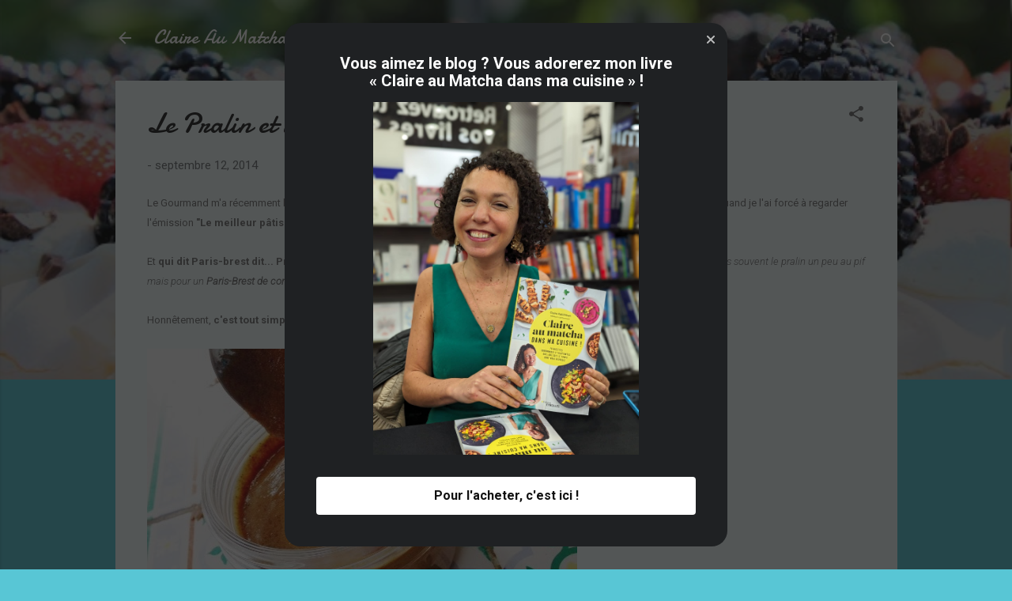

--- FILE ---
content_type: text/html; charset=UTF-8
request_url: https://claireaumatcha.blogspot.com/2014/09/le-pralin.html?showComment=1579414993523
body_size: 91077
content:
<!DOCTYPE html>
<html dir='ltr' xmlns='http://www.w3.org/1999/xhtml' xmlns:b='http://www.google.com/2005/gml/b' xmlns:data='http://www.google.com/2005/gml/data' xmlns:expr='http://www.google.com/2005/gml/expr'>
<script src='https://ajax.googleapis.com/ajax/libs/jquery/1.6.1/jquery.min.js' type='text/javascript'></script><head>
<meta content='width=device-width, initial-scale=1' name='viewport'/>
<title>Le Pralin et le Praliné</title>
<meta content='text/html; charset=UTF-8' http-equiv='Content-Type'/>
<!-- Chrome, Firefox OS and Opera -->
<meta content='#58c6d5' name='theme-color'/>
<!-- Windows Phone -->
<meta content='#58c6d5' name='msapplication-navbutton-color'/>
<meta content='blogger' name='generator'/>
<link href='https://claireaumatcha.blogspot.com/favicon.ico' rel='icon' type='image/x-icon'/>
<link href='http://claireaumatcha.blogspot.com/2014/09/le-pralin.html' rel='canonical'/>
<link rel="alternate" type="application/atom+xml" title="Claire Au Matcha - Atom" href="https://claireaumatcha.blogspot.com/feeds/posts/default" />
<link rel="alternate" type="application/rss+xml" title="Claire Au Matcha - RSS" href="https://claireaumatcha.blogspot.com/feeds/posts/default?alt=rss" />
<link rel="service.post" type="application/atom+xml" title="Claire Au Matcha - Atom" href="https://www.blogger.com/feeds/3354589748143211095/posts/default" />

<link rel="alternate" type="application/atom+xml" title="Claire Au Matcha - Atom" href="https://claireaumatcha.blogspot.com/feeds/5404847253390324627/comments/default" />
<!--Can't find substitution for tag [blog.ieCssRetrofitLinks]-->
<link href='https://blogger.googleusercontent.com/img/b/R29vZ2xl/AVvXsEjXRPEHsjbFMYEZDDXEMsOTImYbL0QHSdYn_6GTRUEYKs8I6n-u-nKn8e2tUYyTR5ud8rCPs1fAOQ1xiisUwDBrO1v18GIdB1IHhNFIwGI3qH0xXm4gJk12DWMK7iWED-h3rZgQyUGJWoAc/s1600/photo+5(22).JPG' rel='image_src'/>
<meta content='http://claireaumatcha.blogspot.com/2014/09/le-pralin.html' property='og:url'/>
<meta content='Le Pralin et le Praliné' property='og:title'/>
<meta content='Blog de cuisine simple et gourmande pour gourmets en quête de découvertes culinaires!' property='og:description'/>
<meta content='https://blogger.googleusercontent.com/img/b/R29vZ2xl/AVvXsEjXRPEHsjbFMYEZDDXEMsOTImYbL0QHSdYn_6GTRUEYKs8I6n-u-nKn8e2tUYyTR5ud8rCPs1fAOQ1xiisUwDBrO1v18GIdB1IHhNFIwGI3qH0xXm4gJk12DWMK7iWED-h3rZgQyUGJWoAc/w1200-h630-p-k-no-nu/photo+5(22).JPG' property='og:image'/>
<style type='text/css'>@font-face{font-family:'Damion';font-style:normal;font-weight:400;font-display:swap;src:url(//fonts.gstatic.com/s/damion/v15/hv-XlzJ3KEUe_YZkZGw2EzJwV9J-.woff2)format('woff2');unicode-range:U+0100-02BA,U+02BD-02C5,U+02C7-02CC,U+02CE-02D7,U+02DD-02FF,U+0304,U+0308,U+0329,U+1D00-1DBF,U+1E00-1E9F,U+1EF2-1EFF,U+2020,U+20A0-20AB,U+20AD-20C0,U+2113,U+2C60-2C7F,U+A720-A7FF;}@font-face{font-family:'Damion';font-style:normal;font-weight:400;font-display:swap;src:url(//fonts.gstatic.com/s/damion/v15/hv-XlzJ3KEUe_YZkamw2EzJwVw.woff2)format('woff2');unicode-range:U+0000-00FF,U+0131,U+0152-0153,U+02BB-02BC,U+02C6,U+02DA,U+02DC,U+0304,U+0308,U+0329,U+2000-206F,U+20AC,U+2122,U+2191,U+2193,U+2212,U+2215,U+FEFF,U+FFFD;}@font-face{font-family:'Playfair Display';font-style:normal;font-weight:900;font-display:swap;src:url(//fonts.gstatic.com/s/playfairdisplay/v40/nuFvD-vYSZviVYUb_rj3ij__anPXJzDwcbmjWBN2PKfsunDTbtPK-F2qC0usEw.woff2)format('woff2');unicode-range:U+0301,U+0400-045F,U+0490-0491,U+04B0-04B1,U+2116;}@font-face{font-family:'Playfair Display';font-style:normal;font-weight:900;font-display:swap;src:url(//fonts.gstatic.com/s/playfairdisplay/v40/nuFvD-vYSZviVYUb_rj3ij__anPXJzDwcbmjWBN2PKfsunDYbtPK-F2qC0usEw.woff2)format('woff2');unicode-range:U+0102-0103,U+0110-0111,U+0128-0129,U+0168-0169,U+01A0-01A1,U+01AF-01B0,U+0300-0301,U+0303-0304,U+0308-0309,U+0323,U+0329,U+1EA0-1EF9,U+20AB;}@font-face{font-family:'Playfair Display';font-style:normal;font-weight:900;font-display:swap;src:url(//fonts.gstatic.com/s/playfairdisplay/v40/nuFvD-vYSZviVYUb_rj3ij__anPXJzDwcbmjWBN2PKfsunDZbtPK-F2qC0usEw.woff2)format('woff2');unicode-range:U+0100-02BA,U+02BD-02C5,U+02C7-02CC,U+02CE-02D7,U+02DD-02FF,U+0304,U+0308,U+0329,U+1D00-1DBF,U+1E00-1E9F,U+1EF2-1EFF,U+2020,U+20A0-20AB,U+20AD-20C0,U+2113,U+2C60-2C7F,U+A720-A7FF;}@font-face{font-family:'Playfair Display';font-style:normal;font-weight:900;font-display:swap;src:url(//fonts.gstatic.com/s/playfairdisplay/v40/nuFvD-vYSZviVYUb_rj3ij__anPXJzDwcbmjWBN2PKfsunDXbtPK-F2qC0s.woff2)format('woff2');unicode-range:U+0000-00FF,U+0131,U+0152-0153,U+02BB-02BC,U+02C6,U+02DA,U+02DC,U+0304,U+0308,U+0329,U+2000-206F,U+20AC,U+2122,U+2191,U+2193,U+2212,U+2215,U+FEFF,U+FFFD;}@font-face{font-family:'Roboto';font-style:italic;font-weight:300;font-stretch:100%;font-display:swap;src:url(//fonts.gstatic.com/s/roboto/v50/KFOKCnqEu92Fr1Mu53ZEC9_Vu3r1gIhOszmOClHrs6ljXfMMLt_QuAX-k3Yi128m0kN2.woff2)format('woff2');unicode-range:U+0460-052F,U+1C80-1C8A,U+20B4,U+2DE0-2DFF,U+A640-A69F,U+FE2E-FE2F;}@font-face{font-family:'Roboto';font-style:italic;font-weight:300;font-stretch:100%;font-display:swap;src:url(//fonts.gstatic.com/s/roboto/v50/KFOKCnqEu92Fr1Mu53ZEC9_Vu3r1gIhOszmOClHrs6ljXfMMLt_QuAz-k3Yi128m0kN2.woff2)format('woff2');unicode-range:U+0301,U+0400-045F,U+0490-0491,U+04B0-04B1,U+2116;}@font-face{font-family:'Roboto';font-style:italic;font-weight:300;font-stretch:100%;font-display:swap;src:url(//fonts.gstatic.com/s/roboto/v50/KFOKCnqEu92Fr1Mu53ZEC9_Vu3r1gIhOszmOClHrs6ljXfMMLt_QuAT-k3Yi128m0kN2.woff2)format('woff2');unicode-range:U+1F00-1FFF;}@font-face{font-family:'Roboto';font-style:italic;font-weight:300;font-stretch:100%;font-display:swap;src:url(//fonts.gstatic.com/s/roboto/v50/KFOKCnqEu92Fr1Mu53ZEC9_Vu3r1gIhOszmOClHrs6ljXfMMLt_QuAv-k3Yi128m0kN2.woff2)format('woff2');unicode-range:U+0370-0377,U+037A-037F,U+0384-038A,U+038C,U+038E-03A1,U+03A3-03FF;}@font-face{font-family:'Roboto';font-style:italic;font-weight:300;font-stretch:100%;font-display:swap;src:url(//fonts.gstatic.com/s/roboto/v50/KFOKCnqEu92Fr1Mu53ZEC9_Vu3r1gIhOszmOClHrs6ljXfMMLt_QuHT-k3Yi128m0kN2.woff2)format('woff2');unicode-range:U+0302-0303,U+0305,U+0307-0308,U+0310,U+0312,U+0315,U+031A,U+0326-0327,U+032C,U+032F-0330,U+0332-0333,U+0338,U+033A,U+0346,U+034D,U+0391-03A1,U+03A3-03A9,U+03B1-03C9,U+03D1,U+03D5-03D6,U+03F0-03F1,U+03F4-03F5,U+2016-2017,U+2034-2038,U+203C,U+2040,U+2043,U+2047,U+2050,U+2057,U+205F,U+2070-2071,U+2074-208E,U+2090-209C,U+20D0-20DC,U+20E1,U+20E5-20EF,U+2100-2112,U+2114-2115,U+2117-2121,U+2123-214F,U+2190,U+2192,U+2194-21AE,U+21B0-21E5,U+21F1-21F2,U+21F4-2211,U+2213-2214,U+2216-22FF,U+2308-230B,U+2310,U+2319,U+231C-2321,U+2336-237A,U+237C,U+2395,U+239B-23B7,U+23D0,U+23DC-23E1,U+2474-2475,U+25AF,U+25B3,U+25B7,U+25BD,U+25C1,U+25CA,U+25CC,U+25FB,U+266D-266F,U+27C0-27FF,U+2900-2AFF,U+2B0E-2B11,U+2B30-2B4C,U+2BFE,U+3030,U+FF5B,U+FF5D,U+1D400-1D7FF,U+1EE00-1EEFF;}@font-face{font-family:'Roboto';font-style:italic;font-weight:300;font-stretch:100%;font-display:swap;src:url(//fonts.gstatic.com/s/roboto/v50/KFOKCnqEu92Fr1Mu53ZEC9_Vu3r1gIhOszmOClHrs6ljXfMMLt_QuGb-k3Yi128m0kN2.woff2)format('woff2');unicode-range:U+0001-000C,U+000E-001F,U+007F-009F,U+20DD-20E0,U+20E2-20E4,U+2150-218F,U+2190,U+2192,U+2194-2199,U+21AF,U+21E6-21F0,U+21F3,U+2218-2219,U+2299,U+22C4-22C6,U+2300-243F,U+2440-244A,U+2460-24FF,U+25A0-27BF,U+2800-28FF,U+2921-2922,U+2981,U+29BF,U+29EB,U+2B00-2BFF,U+4DC0-4DFF,U+FFF9-FFFB,U+10140-1018E,U+10190-1019C,U+101A0,U+101D0-101FD,U+102E0-102FB,U+10E60-10E7E,U+1D2C0-1D2D3,U+1D2E0-1D37F,U+1F000-1F0FF,U+1F100-1F1AD,U+1F1E6-1F1FF,U+1F30D-1F30F,U+1F315,U+1F31C,U+1F31E,U+1F320-1F32C,U+1F336,U+1F378,U+1F37D,U+1F382,U+1F393-1F39F,U+1F3A7-1F3A8,U+1F3AC-1F3AF,U+1F3C2,U+1F3C4-1F3C6,U+1F3CA-1F3CE,U+1F3D4-1F3E0,U+1F3ED,U+1F3F1-1F3F3,U+1F3F5-1F3F7,U+1F408,U+1F415,U+1F41F,U+1F426,U+1F43F,U+1F441-1F442,U+1F444,U+1F446-1F449,U+1F44C-1F44E,U+1F453,U+1F46A,U+1F47D,U+1F4A3,U+1F4B0,U+1F4B3,U+1F4B9,U+1F4BB,U+1F4BF,U+1F4C8-1F4CB,U+1F4D6,U+1F4DA,U+1F4DF,U+1F4E3-1F4E6,U+1F4EA-1F4ED,U+1F4F7,U+1F4F9-1F4FB,U+1F4FD-1F4FE,U+1F503,U+1F507-1F50B,U+1F50D,U+1F512-1F513,U+1F53E-1F54A,U+1F54F-1F5FA,U+1F610,U+1F650-1F67F,U+1F687,U+1F68D,U+1F691,U+1F694,U+1F698,U+1F6AD,U+1F6B2,U+1F6B9-1F6BA,U+1F6BC,U+1F6C6-1F6CF,U+1F6D3-1F6D7,U+1F6E0-1F6EA,U+1F6F0-1F6F3,U+1F6F7-1F6FC,U+1F700-1F7FF,U+1F800-1F80B,U+1F810-1F847,U+1F850-1F859,U+1F860-1F887,U+1F890-1F8AD,U+1F8B0-1F8BB,U+1F8C0-1F8C1,U+1F900-1F90B,U+1F93B,U+1F946,U+1F984,U+1F996,U+1F9E9,U+1FA00-1FA6F,U+1FA70-1FA7C,U+1FA80-1FA89,U+1FA8F-1FAC6,U+1FACE-1FADC,U+1FADF-1FAE9,U+1FAF0-1FAF8,U+1FB00-1FBFF;}@font-face{font-family:'Roboto';font-style:italic;font-weight:300;font-stretch:100%;font-display:swap;src:url(//fonts.gstatic.com/s/roboto/v50/KFOKCnqEu92Fr1Mu53ZEC9_Vu3r1gIhOszmOClHrs6ljXfMMLt_QuAf-k3Yi128m0kN2.woff2)format('woff2');unicode-range:U+0102-0103,U+0110-0111,U+0128-0129,U+0168-0169,U+01A0-01A1,U+01AF-01B0,U+0300-0301,U+0303-0304,U+0308-0309,U+0323,U+0329,U+1EA0-1EF9,U+20AB;}@font-face{font-family:'Roboto';font-style:italic;font-weight:300;font-stretch:100%;font-display:swap;src:url(//fonts.gstatic.com/s/roboto/v50/KFOKCnqEu92Fr1Mu53ZEC9_Vu3r1gIhOszmOClHrs6ljXfMMLt_QuAb-k3Yi128m0kN2.woff2)format('woff2');unicode-range:U+0100-02BA,U+02BD-02C5,U+02C7-02CC,U+02CE-02D7,U+02DD-02FF,U+0304,U+0308,U+0329,U+1D00-1DBF,U+1E00-1E9F,U+1EF2-1EFF,U+2020,U+20A0-20AB,U+20AD-20C0,U+2113,U+2C60-2C7F,U+A720-A7FF;}@font-face{font-family:'Roboto';font-style:italic;font-weight:300;font-stretch:100%;font-display:swap;src:url(//fonts.gstatic.com/s/roboto/v50/KFOKCnqEu92Fr1Mu53ZEC9_Vu3r1gIhOszmOClHrs6ljXfMMLt_QuAj-k3Yi128m0g.woff2)format('woff2');unicode-range:U+0000-00FF,U+0131,U+0152-0153,U+02BB-02BC,U+02C6,U+02DA,U+02DC,U+0304,U+0308,U+0329,U+2000-206F,U+20AC,U+2122,U+2191,U+2193,U+2212,U+2215,U+FEFF,U+FFFD;}@font-face{font-family:'Roboto';font-style:normal;font-weight:400;font-stretch:100%;font-display:swap;src:url(//fonts.gstatic.com/s/roboto/v50/KFO7CnqEu92Fr1ME7kSn66aGLdTylUAMa3GUBHMdazTgWw.woff2)format('woff2');unicode-range:U+0460-052F,U+1C80-1C8A,U+20B4,U+2DE0-2DFF,U+A640-A69F,U+FE2E-FE2F;}@font-face{font-family:'Roboto';font-style:normal;font-weight:400;font-stretch:100%;font-display:swap;src:url(//fonts.gstatic.com/s/roboto/v50/KFO7CnqEu92Fr1ME7kSn66aGLdTylUAMa3iUBHMdazTgWw.woff2)format('woff2');unicode-range:U+0301,U+0400-045F,U+0490-0491,U+04B0-04B1,U+2116;}@font-face{font-family:'Roboto';font-style:normal;font-weight:400;font-stretch:100%;font-display:swap;src:url(//fonts.gstatic.com/s/roboto/v50/KFO7CnqEu92Fr1ME7kSn66aGLdTylUAMa3CUBHMdazTgWw.woff2)format('woff2');unicode-range:U+1F00-1FFF;}@font-face{font-family:'Roboto';font-style:normal;font-weight:400;font-stretch:100%;font-display:swap;src:url(//fonts.gstatic.com/s/roboto/v50/KFO7CnqEu92Fr1ME7kSn66aGLdTylUAMa3-UBHMdazTgWw.woff2)format('woff2');unicode-range:U+0370-0377,U+037A-037F,U+0384-038A,U+038C,U+038E-03A1,U+03A3-03FF;}@font-face{font-family:'Roboto';font-style:normal;font-weight:400;font-stretch:100%;font-display:swap;src:url(//fonts.gstatic.com/s/roboto/v50/KFO7CnqEu92Fr1ME7kSn66aGLdTylUAMawCUBHMdazTgWw.woff2)format('woff2');unicode-range:U+0302-0303,U+0305,U+0307-0308,U+0310,U+0312,U+0315,U+031A,U+0326-0327,U+032C,U+032F-0330,U+0332-0333,U+0338,U+033A,U+0346,U+034D,U+0391-03A1,U+03A3-03A9,U+03B1-03C9,U+03D1,U+03D5-03D6,U+03F0-03F1,U+03F4-03F5,U+2016-2017,U+2034-2038,U+203C,U+2040,U+2043,U+2047,U+2050,U+2057,U+205F,U+2070-2071,U+2074-208E,U+2090-209C,U+20D0-20DC,U+20E1,U+20E5-20EF,U+2100-2112,U+2114-2115,U+2117-2121,U+2123-214F,U+2190,U+2192,U+2194-21AE,U+21B0-21E5,U+21F1-21F2,U+21F4-2211,U+2213-2214,U+2216-22FF,U+2308-230B,U+2310,U+2319,U+231C-2321,U+2336-237A,U+237C,U+2395,U+239B-23B7,U+23D0,U+23DC-23E1,U+2474-2475,U+25AF,U+25B3,U+25B7,U+25BD,U+25C1,U+25CA,U+25CC,U+25FB,U+266D-266F,U+27C0-27FF,U+2900-2AFF,U+2B0E-2B11,U+2B30-2B4C,U+2BFE,U+3030,U+FF5B,U+FF5D,U+1D400-1D7FF,U+1EE00-1EEFF;}@font-face{font-family:'Roboto';font-style:normal;font-weight:400;font-stretch:100%;font-display:swap;src:url(//fonts.gstatic.com/s/roboto/v50/KFO7CnqEu92Fr1ME7kSn66aGLdTylUAMaxKUBHMdazTgWw.woff2)format('woff2');unicode-range:U+0001-000C,U+000E-001F,U+007F-009F,U+20DD-20E0,U+20E2-20E4,U+2150-218F,U+2190,U+2192,U+2194-2199,U+21AF,U+21E6-21F0,U+21F3,U+2218-2219,U+2299,U+22C4-22C6,U+2300-243F,U+2440-244A,U+2460-24FF,U+25A0-27BF,U+2800-28FF,U+2921-2922,U+2981,U+29BF,U+29EB,U+2B00-2BFF,U+4DC0-4DFF,U+FFF9-FFFB,U+10140-1018E,U+10190-1019C,U+101A0,U+101D0-101FD,U+102E0-102FB,U+10E60-10E7E,U+1D2C0-1D2D3,U+1D2E0-1D37F,U+1F000-1F0FF,U+1F100-1F1AD,U+1F1E6-1F1FF,U+1F30D-1F30F,U+1F315,U+1F31C,U+1F31E,U+1F320-1F32C,U+1F336,U+1F378,U+1F37D,U+1F382,U+1F393-1F39F,U+1F3A7-1F3A8,U+1F3AC-1F3AF,U+1F3C2,U+1F3C4-1F3C6,U+1F3CA-1F3CE,U+1F3D4-1F3E0,U+1F3ED,U+1F3F1-1F3F3,U+1F3F5-1F3F7,U+1F408,U+1F415,U+1F41F,U+1F426,U+1F43F,U+1F441-1F442,U+1F444,U+1F446-1F449,U+1F44C-1F44E,U+1F453,U+1F46A,U+1F47D,U+1F4A3,U+1F4B0,U+1F4B3,U+1F4B9,U+1F4BB,U+1F4BF,U+1F4C8-1F4CB,U+1F4D6,U+1F4DA,U+1F4DF,U+1F4E3-1F4E6,U+1F4EA-1F4ED,U+1F4F7,U+1F4F9-1F4FB,U+1F4FD-1F4FE,U+1F503,U+1F507-1F50B,U+1F50D,U+1F512-1F513,U+1F53E-1F54A,U+1F54F-1F5FA,U+1F610,U+1F650-1F67F,U+1F687,U+1F68D,U+1F691,U+1F694,U+1F698,U+1F6AD,U+1F6B2,U+1F6B9-1F6BA,U+1F6BC,U+1F6C6-1F6CF,U+1F6D3-1F6D7,U+1F6E0-1F6EA,U+1F6F0-1F6F3,U+1F6F7-1F6FC,U+1F700-1F7FF,U+1F800-1F80B,U+1F810-1F847,U+1F850-1F859,U+1F860-1F887,U+1F890-1F8AD,U+1F8B0-1F8BB,U+1F8C0-1F8C1,U+1F900-1F90B,U+1F93B,U+1F946,U+1F984,U+1F996,U+1F9E9,U+1FA00-1FA6F,U+1FA70-1FA7C,U+1FA80-1FA89,U+1FA8F-1FAC6,U+1FACE-1FADC,U+1FADF-1FAE9,U+1FAF0-1FAF8,U+1FB00-1FBFF;}@font-face{font-family:'Roboto';font-style:normal;font-weight:400;font-stretch:100%;font-display:swap;src:url(//fonts.gstatic.com/s/roboto/v50/KFO7CnqEu92Fr1ME7kSn66aGLdTylUAMa3OUBHMdazTgWw.woff2)format('woff2');unicode-range:U+0102-0103,U+0110-0111,U+0128-0129,U+0168-0169,U+01A0-01A1,U+01AF-01B0,U+0300-0301,U+0303-0304,U+0308-0309,U+0323,U+0329,U+1EA0-1EF9,U+20AB;}@font-face{font-family:'Roboto';font-style:normal;font-weight:400;font-stretch:100%;font-display:swap;src:url(//fonts.gstatic.com/s/roboto/v50/KFO7CnqEu92Fr1ME7kSn66aGLdTylUAMa3KUBHMdazTgWw.woff2)format('woff2');unicode-range:U+0100-02BA,U+02BD-02C5,U+02C7-02CC,U+02CE-02D7,U+02DD-02FF,U+0304,U+0308,U+0329,U+1D00-1DBF,U+1E00-1E9F,U+1EF2-1EFF,U+2020,U+20A0-20AB,U+20AD-20C0,U+2113,U+2C60-2C7F,U+A720-A7FF;}@font-face{font-family:'Roboto';font-style:normal;font-weight:400;font-stretch:100%;font-display:swap;src:url(//fonts.gstatic.com/s/roboto/v50/KFO7CnqEu92Fr1ME7kSn66aGLdTylUAMa3yUBHMdazQ.woff2)format('woff2');unicode-range:U+0000-00FF,U+0131,U+0152-0153,U+02BB-02BC,U+02C6,U+02DA,U+02DC,U+0304,U+0308,U+0329,U+2000-206F,U+20AC,U+2122,U+2191,U+2193,U+2212,U+2215,U+FEFF,U+FFFD;}@font-face{font-family:'Roboto';font-style:normal;font-weight:700;font-stretch:100%;font-display:swap;src:url(//fonts.gstatic.com/s/roboto/v50/KFO7CnqEu92Fr1ME7kSn66aGLdTylUAMa3GUBHMdazTgWw.woff2)format('woff2');unicode-range:U+0460-052F,U+1C80-1C8A,U+20B4,U+2DE0-2DFF,U+A640-A69F,U+FE2E-FE2F;}@font-face{font-family:'Roboto';font-style:normal;font-weight:700;font-stretch:100%;font-display:swap;src:url(//fonts.gstatic.com/s/roboto/v50/KFO7CnqEu92Fr1ME7kSn66aGLdTylUAMa3iUBHMdazTgWw.woff2)format('woff2');unicode-range:U+0301,U+0400-045F,U+0490-0491,U+04B0-04B1,U+2116;}@font-face{font-family:'Roboto';font-style:normal;font-weight:700;font-stretch:100%;font-display:swap;src:url(//fonts.gstatic.com/s/roboto/v50/KFO7CnqEu92Fr1ME7kSn66aGLdTylUAMa3CUBHMdazTgWw.woff2)format('woff2');unicode-range:U+1F00-1FFF;}@font-face{font-family:'Roboto';font-style:normal;font-weight:700;font-stretch:100%;font-display:swap;src:url(//fonts.gstatic.com/s/roboto/v50/KFO7CnqEu92Fr1ME7kSn66aGLdTylUAMa3-UBHMdazTgWw.woff2)format('woff2');unicode-range:U+0370-0377,U+037A-037F,U+0384-038A,U+038C,U+038E-03A1,U+03A3-03FF;}@font-face{font-family:'Roboto';font-style:normal;font-weight:700;font-stretch:100%;font-display:swap;src:url(//fonts.gstatic.com/s/roboto/v50/KFO7CnqEu92Fr1ME7kSn66aGLdTylUAMawCUBHMdazTgWw.woff2)format('woff2');unicode-range:U+0302-0303,U+0305,U+0307-0308,U+0310,U+0312,U+0315,U+031A,U+0326-0327,U+032C,U+032F-0330,U+0332-0333,U+0338,U+033A,U+0346,U+034D,U+0391-03A1,U+03A3-03A9,U+03B1-03C9,U+03D1,U+03D5-03D6,U+03F0-03F1,U+03F4-03F5,U+2016-2017,U+2034-2038,U+203C,U+2040,U+2043,U+2047,U+2050,U+2057,U+205F,U+2070-2071,U+2074-208E,U+2090-209C,U+20D0-20DC,U+20E1,U+20E5-20EF,U+2100-2112,U+2114-2115,U+2117-2121,U+2123-214F,U+2190,U+2192,U+2194-21AE,U+21B0-21E5,U+21F1-21F2,U+21F4-2211,U+2213-2214,U+2216-22FF,U+2308-230B,U+2310,U+2319,U+231C-2321,U+2336-237A,U+237C,U+2395,U+239B-23B7,U+23D0,U+23DC-23E1,U+2474-2475,U+25AF,U+25B3,U+25B7,U+25BD,U+25C1,U+25CA,U+25CC,U+25FB,U+266D-266F,U+27C0-27FF,U+2900-2AFF,U+2B0E-2B11,U+2B30-2B4C,U+2BFE,U+3030,U+FF5B,U+FF5D,U+1D400-1D7FF,U+1EE00-1EEFF;}@font-face{font-family:'Roboto';font-style:normal;font-weight:700;font-stretch:100%;font-display:swap;src:url(//fonts.gstatic.com/s/roboto/v50/KFO7CnqEu92Fr1ME7kSn66aGLdTylUAMaxKUBHMdazTgWw.woff2)format('woff2');unicode-range:U+0001-000C,U+000E-001F,U+007F-009F,U+20DD-20E0,U+20E2-20E4,U+2150-218F,U+2190,U+2192,U+2194-2199,U+21AF,U+21E6-21F0,U+21F3,U+2218-2219,U+2299,U+22C4-22C6,U+2300-243F,U+2440-244A,U+2460-24FF,U+25A0-27BF,U+2800-28FF,U+2921-2922,U+2981,U+29BF,U+29EB,U+2B00-2BFF,U+4DC0-4DFF,U+FFF9-FFFB,U+10140-1018E,U+10190-1019C,U+101A0,U+101D0-101FD,U+102E0-102FB,U+10E60-10E7E,U+1D2C0-1D2D3,U+1D2E0-1D37F,U+1F000-1F0FF,U+1F100-1F1AD,U+1F1E6-1F1FF,U+1F30D-1F30F,U+1F315,U+1F31C,U+1F31E,U+1F320-1F32C,U+1F336,U+1F378,U+1F37D,U+1F382,U+1F393-1F39F,U+1F3A7-1F3A8,U+1F3AC-1F3AF,U+1F3C2,U+1F3C4-1F3C6,U+1F3CA-1F3CE,U+1F3D4-1F3E0,U+1F3ED,U+1F3F1-1F3F3,U+1F3F5-1F3F7,U+1F408,U+1F415,U+1F41F,U+1F426,U+1F43F,U+1F441-1F442,U+1F444,U+1F446-1F449,U+1F44C-1F44E,U+1F453,U+1F46A,U+1F47D,U+1F4A3,U+1F4B0,U+1F4B3,U+1F4B9,U+1F4BB,U+1F4BF,U+1F4C8-1F4CB,U+1F4D6,U+1F4DA,U+1F4DF,U+1F4E3-1F4E6,U+1F4EA-1F4ED,U+1F4F7,U+1F4F9-1F4FB,U+1F4FD-1F4FE,U+1F503,U+1F507-1F50B,U+1F50D,U+1F512-1F513,U+1F53E-1F54A,U+1F54F-1F5FA,U+1F610,U+1F650-1F67F,U+1F687,U+1F68D,U+1F691,U+1F694,U+1F698,U+1F6AD,U+1F6B2,U+1F6B9-1F6BA,U+1F6BC,U+1F6C6-1F6CF,U+1F6D3-1F6D7,U+1F6E0-1F6EA,U+1F6F0-1F6F3,U+1F6F7-1F6FC,U+1F700-1F7FF,U+1F800-1F80B,U+1F810-1F847,U+1F850-1F859,U+1F860-1F887,U+1F890-1F8AD,U+1F8B0-1F8BB,U+1F8C0-1F8C1,U+1F900-1F90B,U+1F93B,U+1F946,U+1F984,U+1F996,U+1F9E9,U+1FA00-1FA6F,U+1FA70-1FA7C,U+1FA80-1FA89,U+1FA8F-1FAC6,U+1FACE-1FADC,U+1FADF-1FAE9,U+1FAF0-1FAF8,U+1FB00-1FBFF;}@font-face{font-family:'Roboto';font-style:normal;font-weight:700;font-stretch:100%;font-display:swap;src:url(//fonts.gstatic.com/s/roboto/v50/KFO7CnqEu92Fr1ME7kSn66aGLdTylUAMa3OUBHMdazTgWw.woff2)format('woff2');unicode-range:U+0102-0103,U+0110-0111,U+0128-0129,U+0168-0169,U+01A0-01A1,U+01AF-01B0,U+0300-0301,U+0303-0304,U+0308-0309,U+0323,U+0329,U+1EA0-1EF9,U+20AB;}@font-face{font-family:'Roboto';font-style:normal;font-weight:700;font-stretch:100%;font-display:swap;src:url(//fonts.gstatic.com/s/roboto/v50/KFO7CnqEu92Fr1ME7kSn66aGLdTylUAMa3KUBHMdazTgWw.woff2)format('woff2');unicode-range:U+0100-02BA,U+02BD-02C5,U+02C7-02CC,U+02CE-02D7,U+02DD-02FF,U+0304,U+0308,U+0329,U+1D00-1DBF,U+1E00-1E9F,U+1EF2-1EFF,U+2020,U+20A0-20AB,U+20AD-20C0,U+2113,U+2C60-2C7F,U+A720-A7FF;}@font-face{font-family:'Roboto';font-style:normal;font-weight:700;font-stretch:100%;font-display:swap;src:url(//fonts.gstatic.com/s/roboto/v50/KFO7CnqEu92Fr1ME7kSn66aGLdTylUAMa3yUBHMdazQ.woff2)format('woff2');unicode-range:U+0000-00FF,U+0131,U+0152-0153,U+02BB-02BC,U+02C6,U+02DA,U+02DC,U+0304,U+0308,U+0329,U+2000-206F,U+20AC,U+2122,U+2191,U+2193,U+2212,U+2215,U+FEFF,U+FFFD;}</style>
<style id='page-skin-1' type='text/css'><!--
/*! normalize.css v3.0.1 | MIT License | git.io/normalize */html{font-family:sans-serif;-ms-text-size-adjust:100%;-webkit-text-size-adjust:100%}body{margin:0}article,aside,details,figcaption,figure,footer,header,hgroup,main,nav,section,summary{display:block}audio,canvas,progress,video{display:inline-block;vertical-align:baseline}audio:not([controls]){display:none;height:0}[hidden],template{display:none}a{background:transparent}a:active,a:hover{outline:0}abbr[title]{border-bottom:1px dotted}b,strong{font-weight:bold}dfn{font-style:italic}h1{font-size:2em;margin:.67em 0}mark{background:#ff0;color:#000}small{font-size:80%}sub,sup{font-size:75%;line-height:0;position:relative;vertical-align:baseline}sup{top:-0.5em}sub{bottom:-0.25em}img{border:0}svg:not(:root){overflow:hidden}figure{margin:1em 40px}hr{-moz-box-sizing:content-box;box-sizing:content-box;height:0}pre{overflow:auto}code,kbd,pre,samp{font-family:monospace,monospace;font-size:1em}button,input,optgroup,select,textarea{color:inherit;font:inherit;margin:0}button{overflow:visible}button,select{text-transform:none}button,html input[type="button"],input[type="reset"],input[type="submit"]{-webkit-appearance:button;cursor:pointer}button[disabled],html input[disabled]{cursor:default}button::-moz-focus-inner,input::-moz-focus-inner{border:0;padding:0}input{line-height:normal}input[type="checkbox"],input[type="radio"]{box-sizing:border-box;padding:0}input[type="number"]::-webkit-inner-spin-button,input[type="number"]::-webkit-outer-spin-button{height:auto}input[type="search"]{-webkit-appearance:textfield;-moz-box-sizing:content-box;-webkit-box-sizing:content-box;box-sizing:content-box}input[type="search"]::-webkit-search-cancel-button,input[type="search"]::-webkit-search-decoration{-webkit-appearance:none}fieldset{border:1px solid #c0c0c0;margin:0 2px;padding:.35em .625em .75em}legend{border:0;padding:0}textarea{overflow:auto}optgroup{font-weight:bold}table{border-collapse:collapse;border-spacing:0}td,th{padding:0}
/*!************************************************
* Blogger Template Style
* Name: Contempo
**************************************************/
body{
overflow-wrap:break-word;
word-break:break-word;
word-wrap:break-word
}
.hidden{
display:none
}
.invisible{
visibility:hidden
}
.container::after,.float-container::after{
clear:both;
content:'';
display:table
}
.clearboth{
clear:both
}
#comments .comment .comment-actions,.subscribe-popup .FollowByEmail .follow-by-email-submit,.widget.Profile .profile-link,.widget.Profile .profile-link.visit-profile{
background:0 0;
border:0;
box-shadow:none;
color:#37afc0;
cursor:pointer;
font-size:14px;
font-weight:700;
outline:0;
text-decoration:none;
text-transform:uppercase;
width:auto
}
.dim-overlay{
background-color:rgba(0,0,0,.54);
height:100vh;
left:0;
position:fixed;
top:0;
width:100%
}
#sharing-dim-overlay{
background-color:transparent
}
input::-ms-clear{
display:none
}
.blogger-logo,.svg-icon-24.blogger-logo{
fill:#ff9800;
opacity:1
}
.loading-spinner-large{
-webkit-animation:mspin-rotate 1.568s infinite linear;
animation:mspin-rotate 1.568s infinite linear;
height:48px;
overflow:hidden;
position:absolute;
width:48px;
z-index:200
}
.loading-spinner-large>div{
-webkit-animation:mspin-revrot 5332ms infinite steps(4);
animation:mspin-revrot 5332ms infinite steps(4)
}
.loading-spinner-large>div>div{
-webkit-animation:mspin-singlecolor-large-film 1333ms infinite steps(81);
animation:mspin-singlecolor-large-film 1333ms infinite steps(81);
background-size:100%;
height:48px;
width:3888px
}
.mspin-black-large>div>div,.mspin-grey_54-large>div>div{
background-image:url(https://www.blogblog.com/indie/mspin_black_large.svg)
}
.mspin-white-large>div>div{
background-image:url(https://www.blogblog.com/indie/mspin_white_large.svg)
}
.mspin-grey_54-large{
opacity:.54
}
@-webkit-keyframes mspin-singlecolor-large-film{
from{
-webkit-transform:translateX(0);
transform:translateX(0)
}
to{
-webkit-transform:translateX(-3888px);
transform:translateX(-3888px)
}
}
@keyframes mspin-singlecolor-large-film{
from{
-webkit-transform:translateX(0);
transform:translateX(0)
}
to{
-webkit-transform:translateX(-3888px);
transform:translateX(-3888px)
}
}
@-webkit-keyframes mspin-rotate{
from{
-webkit-transform:rotate(0);
transform:rotate(0)
}
to{
-webkit-transform:rotate(360deg);
transform:rotate(360deg)
}
}
@keyframes mspin-rotate{
from{
-webkit-transform:rotate(0);
transform:rotate(0)
}
to{
-webkit-transform:rotate(360deg);
transform:rotate(360deg)
}
}
@-webkit-keyframes mspin-revrot{
from{
-webkit-transform:rotate(0);
transform:rotate(0)
}
to{
-webkit-transform:rotate(-360deg);
transform:rotate(-360deg)
}
}
@keyframes mspin-revrot{
from{
-webkit-transform:rotate(0);
transform:rotate(0)
}
to{
-webkit-transform:rotate(-360deg);
transform:rotate(-360deg)
}
}
.skip-navigation{
background-color:#fff;
box-sizing:border-box;
color:#000;
display:block;
height:0;
left:0;
line-height:50px;
overflow:hidden;
padding-top:0;
position:fixed;
text-align:center;
top:0;
-webkit-transition:box-shadow .3s,height .3s,padding-top .3s;
transition:box-shadow .3s,height .3s,padding-top .3s;
width:100%;
z-index:900
}
.skip-navigation:focus{
box-shadow:0 4px 5px 0 rgba(0,0,0,.14),0 1px 10px 0 rgba(0,0,0,.12),0 2px 4px -1px rgba(0,0,0,.2);
height:50px
}
#main{
outline:0
}
.main-heading{
position:absolute;
clip:rect(1px,1px,1px,1px);
padding:0;
border:0;
height:1px;
width:1px;
overflow:hidden
}
.Attribution{
margin-top:1em;
text-align:center
}
.Attribution .blogger img,.Attribution .blogger svg{
vertical-align:bottom
}
.Attribution .blogger img{
margin-right:.5em
}
.Attribution div{
line-height:24px;
margin-top:.5em
}
.Attribution .copyright,.Attribution .image-attribution{
font-size:.7em;
margin-top:1.5em
}
.BLOG_mobile_video_class{
display:none
}
.bg-photo{
background-attachment:scroll!important
}
body .CSS_LIGHTBOX{
z-index:900
}
.extendable .show-less,.extendable .show-more{
border-color:#37afc0;
color:#37afc0;
margin-top:8px
}
.extendable .show-less.hidden,.extendable .show-more.hidden{
display:none
}
.inline-ad{
display:none;
max-width:100%;
overflow:hidden
}
.adsbygoogle{
display:block
}
#cookieChoiceInfo{
bottom:0;
top:auto
}
iframe.b-hbp-video{
border:0
}
.post-body img{
max-width:100%
}
.post-body iframe{
max-width:100%
}
.post-body a[imageanchor="1"]{
display:inline-block
}
.byline{
margin-right:1em
}
.byline:last-child{
margin-right:0
}
.link-copied-dialog{
max-width:520px;
outline:0
}
.link-copied-dialog .modal-dialog-buttons{
margin-top:8px
}
.link-copied-dialog .goog-buttonset-default{
background:0 0;
border:0
}
.link-copied-dialog .goog-buttonset-default:focus{
outline:0
}
.paging-control-container{
margin-bottom:16px
}
.paging-control-container .paging-control{
display:inline-block
}
.paging-control-container .comment-range-text::after,.paging-control-container .paging-control{
color:#37afc0
}
.paging-control-container .comment-range-text,.paging-control-container .paging-control{
margin-right:8px
}
.paging-control-container .comment-range-text::after,.paging-control-container .paging-control::after{
content:'\00B7';
cursor:default;
padding-left:8px;
pointer-events:none
}
.paging-control-container .comment-range-text:last-child::after,.paging-control-container .paging-control:last-child::after{
content:none
}
.byline.reactions iframe{
height:20px
}
.b-notification{
color:#000;
background-color:#fff;
border-bottom:solid 1px #000;
box-sizing:border-box;
padding:16px 32px;
text-align:center
}
.b-notification.visible{
-webkit-transition:margin-top .3s cubic-bezier(.4,0,.2,1);
transition:margin-top .3s cubic-bezier(.4,0,.2,1)
}
.b-notification.invisible{
position:absolute
}
.b-notification-close{
position:absolute;
right:8px;
top:8px
}
.no-posts-message{
line-height:40px;
text-align:center
}
@media screen and (max-width:800px){
body.item-view .post-body a[imageanchor="1"][style*="float: left;"],body.item-view .post-body a[imageanchor="1"][style*="float: right;"]{
float:none!important;
clear:none!important
}
body.item-view .post-body a[imageanchor="1"] img{
display:block;
height:auto;
margin:0 auto
}
body.item-view .post-body>.separator:first-child>a[imageanchor="1"]:first-child{
margin-top:20px
}
.post-body a[imageanchor]{
display:block
}
body.item-view .post-body a[imageanchor="1"]{
margin-left:0!important;
margin-right:0!important
}
body.item-view .post-body a[imageanchor="1"]+a[imageanchor="1"]{
margin-top:16px
}
}
.item-control{
display:none
}
#comments{
border-top:1px dashed rgba(0,0,0,.54);
margin-top:20px;
padding:20px
}
#comments .comment-thread ol{
margin:0;
padding-left:0;
padding-left:0
}
#comments .comment .comment-replybox-single,#comments .comment-thread .comment-replies{
margin-left:60px
}
#comments .comment-thread .thread-count{
display:none
}
#comments .comment{
list-style-type:none;
padding:0 0 30px;
position:relative
}
#comments .comment .comment{
padding-bottom:8px
}
.comment .avatar-image-container{
position:absolute
}
.comment .avatar-image-container img{
border-radius:50%
}
.avatar-image-container svg,.comment .avatar-image-container .avatar-icon{
border-radius:50%;
border:solid 1px #707070;
box-sizing:border-box;
fill:#707070;
height:35px;
margin:0;
padding:7px;
width:35px
}
.comment .comment-block{
margin-top:10px;
margin-left:60px;
padding-bottom:0
}
#comments .comment-author-header-wrapper{
margin-left:40px
}
#comments .comment .thread-expanded .comment-block{
padding-bottom:20px
}
#comments .comment .comment-header .user,#comments .comment .comment-header .user a{
color:#212121;
font-style:normal;
font-weight:700
}
#comments .comment .comment-actions{
bottom:0;
margin-bottom:15px;
position:absolute
}
#comments .comment .comment-actions>*{
margin-right:8px
}
#comments .comment .comment-header .datetime{
bottom:0;
color:rgba(33,33,33,.54);
display:inline-block;
font-size:13px;
font-style:italic;
margin-left:8px
}
#comments .comment .comment-footer .comment-timestamp a,#comments .comment .comment-header .datetime a{
color:rgba(33,33,33,.54)
}
#comments .comment .comment-content,.comment .comment-body{
margin-top:12px;
word-break:break-word
}
.comment-body{
margin-bottom:12px
}
#comments.embed[data-num-comments="0"]{
border:0;
margin-top:0;
padding-top:0
}
#comments.embed[data-num-comments="0"] #comment-post-message,#comments.embed[data-num-comments="0"] div.comment-form>p,#comments.embed[data-num-comments="0"] p.comment-footer{
display:none
}
#comment-editor-src{
display:none
}
.comments .comments-content .loadmore.loaded{
max-height:0;
opacity:0;
overflow:hidden
}
.extendable .remaining-items{
height:0;
overflow:hidden;
-webkit-transition:height .3s cubic-bezier(.4,0,.2,1);
transition:height .3s cubic-bezier(.4,0,.2,1)
}
.extendable .remaining-items.expanded{
height:auto
}
.svg-icon-24,.svg-icon-24-button{
cursor:pointer;
height:24px;
width:24px;
min-width:24px
}
.touch-icon{
margin:-12px;
padding:12px
}
.touch-icon:active,.touch-icon:focus{
background-color:rgba(153,153,153,.4);
border-radius:50%
}
svg:not(:root).touch-icon{
overflow:visible
}
html[dir=rtl] .rtl-reversible-icon{
-webkit-transform:scaleX(-1);
-ms-transform:scaleX(-1);
transform:scaleX(-1)
}
.svg-icon-24-button,.touch-icon-button{
background:0 0;
border:0;
margin:0;
outline:0;
padding:0
}
.touch-icon-button .touch-icon:active,.touch-icon-button .touch-icon:focus{
background-color:transparent
}
.touch-icon-button:active .touch-icon,.touch-icon-button:focus .touch-icon{
background-color:rgba(153,153,153,.4);
border-radius:50%
}
.Profile .default-avatar-wrapper .avatar-icon{
border-radius:50%;
border:solid 1px #707070;
box-sizing:border-box;
fill:#707070;
margin:0
}
.Profile .individual .default-avatar-wrapper .avatar-icon{
padding:25px
}
.Profile .individual .avatar-icon,.Profile .individual .profile-img{
height:120px;
width:120px
}
.Profile .team .default-avatar-wrapper .avatar-icon{
padding:8px
}
.Profile .team .avatar-icon,.Profile .team .default-avatar-wrapper,.Profile .team .profile-img{
height:40px;
width:40px
}
.snippet-container{
margin:0;
position:relative;
overflow:hidden
}
.snippet-fade{
bottom:0;
box-sizing:border-box;
position:absolute;
width:96px
}
.snippet-fade{
right:0
}
.snippet-fade:after{
content:'\2026'
}
.snippet-fade:after{
float:right
}
.post-bottom{
-webkit-box-align:center;
-webkit-align-items:center;
-ms-flex-align:center;
align-items:center;
display:-webkit-box;
display:-webkit-flex;
display:-ms-flexbox;
display:flex;
-webkit-flex-wrap:wrap;
-ms-flex-wrap:wrap;
flex-wrap:wrap
}
.post-footer{
-webkit-box-flex:1;
-webkit-flex:1 1 auto;
-ms-flex:1 1 auto;
flex:1 1 auto;
-webkit-flex-wrap:wrap;
-ms-flex-wrap:wrap;
flex-wrap:wrap;
-webkit-box-ordinal-group:2;
-webkit-order:1;
-ms-flex-order:1;
order:1
}
.post-footer>*{
-webkit-box-flex:0;
-webkit-flex:0 1 auto;
-ms-flex:0 1 auto;
flex:0 1 auto
}
.post-footer .byline:last-child{
margin-right:1em
}
.jump-link{
-webkit-box-flex:0;
-webkit-flex:0 0 auto;
-ms-flex:0 0 auto;
flex:0 0 auto;
-webkit-box-ordinal-group:3;
-webkit-order:2;
-ms-flex-order:2;
order:2
}
.centered-top-container.sticky{
left:0;
position:fixed;
right:0;
top:0;
width:auto;
z-index:50;
-webkit-transition-property:opacity,-webkit-transform;
transition-property:opacity,-webkit-transform;
transition-property:transform,opacity;
transition-property:transform,opacity,-webkit-transform;
-webkit-transition-duration:.2s;
transition-duration:.2s;
-webkit-transition-timing-function:cubic-bezier(.4,0,.2,1);
transition-timing-function:cubic-bezier(.4,0,.2,1)
}
.centered-top-placeholder{
display:none
}
.collapsed-header .centered-top-placeholder{
display:block
}
.centered-top-container .Header .replaced h1,.centered-top-placeholder .Header .replaced h1{
display:none
}
.centered-top-container.sticky .Header .replaced h1{
display:block
}
.centered-top-container.sticky .Header .header-widget{
background:0 0
}
.centered-top-container.sticky .Header .header-image-wrapper{
display:none
}
.centered-top-container img,.centered-top-placeholder img{
max-width:100%
}
.collapsible{
-webkit-transition:height .3s cubic-bezier(.4,0,.2,1);
transition:height .3s cubic-bezier(.4,0,.2,1)
}
.collapsible,.collapsible>summary{
display:block;
overflow:hidden
}
.collapsible>:not(summary){
display:none
}
.collapsible[open]>:not(summary){
display:block
}
.collapsible:focus,.collapsible>summary:focus{
outline:0
}
.collapsible>summary{
cursor:pointer;
display:block;
padding:0
}
.collapsible:focus>summary,.collapsible>summary:focus{
background-color:transparent
}
.collapsible>summary::-webkit-details-marker{
display:none
}
.collapsible-title{
-webkit-box-align:center;
-webkit-align-items:center;
-ms-flex-align:center;
align-items:center;
display:-webkit-box;
display:-webkit-flex;
display:-ms-flexbox;
display:flex
}
.collapsible-title .title{
-webkit-box-flex:1;
-webkit-flex:1 1 auto;
-ms-flex:1 1 auto;
flex:1 1 auto;
-webkit-box-ordinal-group:1;
-webkit-order:0;
-ms-flex-order:0;
order:0;
overflow:hidden;
text-overflow:ellipsis;
white-space:nowrap
}
.collapsible-title .chevron-down,.collapsible[open] .collapsible-title .chevron-up{
display:block
}
.collapsible-title .chevron-up,.collapsible[open] .collapsible-title .chevron-down{
display:none
}
.flat-button{
cursor:pointer;
display:inline-block;
font-weight:700;
text-transform:uppercase;
border-radius:2px;
padding:8px;
margin:-8px
}
.flat-icon-button{
background:0 0;
border:0;
margin:0;
outline:0;
padding:0;
margin:-12px;
padding:12px;
cursor:pointer;
box-sizing:content-box;
display:inline-block;
line-height:0
}
.flat-icon-button,.flat-icon-button .splash-wrapper{
border-radius:50%
}
.flat-icon-button .splash.animate{
-webkit-animation-duration:.3s;
animation-duration:.3s
}
.overflowable-container{
max-height:46px;
overflow:hidden;
position:relative
}
.overflow-button{
cursor:pointer
}
#overflowable-dim-overlay{
background:0 0
}
.overflow-popup{
box-shadow:0 2px 2px 0 rgba(0,0,0,.14),0 3px 1px -2px rgba(0,0,0,.2),0 1px 5px 0 rgba(0,0,0,.12);
background-color:#f3fdfe;
left:0;
max-width:calc(100% - 32px);
position:absolute;
top:0;
visibility:hidden;
z-index:101
}
.overflow-popup ul{
list-style:none
}
.overflow-popup .tabs li,.overflow-popup li{
display:block;
height:auto
}
.overflow-popup .tabs li{
padding-left:0;
padding-right:0
}
.overflow-button.hidden,.overflow-popup .tabs li.hidden,.overflow-popup li.hidden{
display:none
}
.pill-button{
background:0 0;
border:1px solid;
border-radius:12px;
cursor:pointer;
display:inline-block;
padding:4px 16px;
text-transform:uppercase
}
.ripple{
position:relative
}
.ripple>*{
z-index:1
}
.splash-wrapper{
bottom:0;
left:0;
overflow:hidden;
pointer-events:none;
position:absolute;
right:0;
top:0;
z-index:0
}
.splash{
background:#ccc;
border-radius:100%;
display:block;
opacity:.6;
position:absolute;
-webkit-transform:scale(0);
-ms-transform:scale(0);
transform:scale(0)
}
.splash.animate{
-webkit-animation:ripple-effect .4s linear;
animation:ripple-effect .4s linear
}
@-webkit-keyframes ripple-effect{
100%{
opacity:0;
-webkit-transform:scale(2.5);
transform:scale(2.5)
}
}
@keyframes ripple-effect{
100%{
opacity:0;
-webkit-transform:scale(2.5);
transform:scale(2.5)
}
}
.search{
display:-webkit-box;
display:-webkit-flex;
display:-ms-flexbox;
display:flex;
line-height:24px;
width:24px
}
.search.focused{
width:100%
}
.search.focused .section{
width:100%
}
.search form{
z-index:101
}
.search h3{
display:none
}
.search form{
display:-webkit-box;
display:-webkit-flex;
display:-ms-flexbox;
display:flex;
-webkit-box-flex:1;
-webkit-flex:1 0 0;
-ms-flex:1 0 0px;
flex:1 0 0;
border-bottom:solid 1px transparent;
padding-bottom:8px
}
.search form>*{
display:none
}
.search.focused form>*{
display:block
}
.search .search-input label{
display:none
}
.centered-top-placeholder.cloned .search form{
z-index:30
}
.search.focused form{
border-color:#ffffff;
position:relative;
width:auto
}
.collapsed-header .centered-top-container .search.focused form{
border-bottom-color:transparent
}
.search-expand{
-webkit-box-flex:0;
-webkit-flex:0 0 auto;
-ms-flex:0 0 auto;
flex:0 0 auto
}
.search-expand-text{
display:none
}
.search-close{
display:inline;
vertical-align:middle
}
.search-input{
-webkit-box-flex:1;
-webkit-flex:1 0 1px;
-ms-flex:1 0 1px;
flex:1 0 1px
}
.search-input input{
background:0 0;
border:0;
box-sizing:border-box;
color:#ffffff;
display:inline-block;
outline:0;
width:calc(100% - 48px)
}
.search-input input.no-cursor{
color:transparent;
text-shadow:0 0 0 #ffffff
}
.collapsed-header .centered-top-container .search-action,.collapsed-header .centered-top-container .search-input input{
color:#212121
}
.collapsed-header .centered-top-container .search-input input.no-cursor{
color:transparent;
text-shadow:0 0 0 #212121
}
.collapsed-header .centered-top-container .search-input input.no-cursor:focus,.search-input input.no-cursor:focus{
outline:0
}
.search-focused>*{
visibility:hidden
}
.search-focused .search,.search-focused .search-icon{
visibility:visible
}
.search.focused .search-action{
display:block
}
.search.focused .search-action:disabled{
opacity:.3
}
.widget.Sharing .sharing-button{
display:none
}
.widget.Sharing .sharing-buttons li{
padding:0
}
.widget.Sharing .sharing-buttons li span{
display:none
}
.post-share-buttons{
position:relative
}
.centered-bottom .share-buttons .svg-icon-24,.share-buttons .svg-icon-24{
fill:#707070
}
.sharing-open.touch-icon-button:active .touch-icon,.sharing-open.touch-icon-button:focus .touch-icon{
background-color:transparent
}
.share-buttons{
background-color:#f3fdfe;
border-radius:2px;
box-shadow:0 2px 2px 0 rgba(0,0,0,.14),0 3px 1px -2px rgba(0,0,0,.2),0 1px 5px 0 rgba(0,0,0,.12);
color:#212121;
list-style:none;
margin:0;
padding:8px 0;
position:absolute;
top:-11px;
min-width:200px;
z-index:101
}
.share-buttons.hidden{
display:none
}
.sharing-button{
background:0 0;
border:0;
margin:0;
outline:0;
padding:0;
cursor:pointer
}
.share-buttons li{
margin:0;
height:48px
}
.share-buttons li:last-child{
margin-bottom:0
}
.share-buttons li .sharing-platform-button{
box-sizing:border-box;
cursor:pointer;
display:block;
height:100%;
margin-bottom:0;
padding:0 16px;
position:relative;
width:100%
}
.share-buttons li .sharing-platform-button:focus,.share-buttons li .sharing-platform-button:hover{
background-color:rgba(128,128,128,.1);
outline:0
}
.share-buttons li svg[class*=" sharing-"],.share-buttons li svg[class^=sharing-]{
position:absolute;
top:10px
}
.share-buttons li span.sharing-platform-button{
position:relative;
top:0
}
.share-buttons li .platform-sharing-text{
display:block;
font-size:16px;
line-height:48px;
white-space:nowrap
}
.share-buttons li .platform-sharing-text{
margin-left:56px
}
.sidebar-container{
background-color:#f3fdfe;
max-width:284px;
overflow-y:auto;
-webkit-transition-property:-webkit-transform;
transition-property:-webkit-transform;
transition-property:transform;
transition-property:transform,-webkit-transform;
-webkit-transition-duration:.3s;
transition-duration:.3s;
-webkit-transition-timing-function:cubic-bezier(0,0,.2,1);
transition-timing-function:cubic-bezier(0,0,.2,1);
width:284px;
z-index:101;
-webkit-overflow-scrolling:touch
}
.sidebar-container .navigation{
line-height:0;
padding:16px
}
.sidebar-container .sidebar-back{
cursor:pointer
}
.sidebar-container .widget{
background:0 0;
margin:0 16px;
padding:16px 0
}
.sidebar-container .widget .title{
color:#212121;
margin:0
}
.sidebar-container .widget ul{
list-style:none;
margin:0;
padding:0
}
.sidebar-container .widget ul ul{
margin-left:1em
}
.sidebar-container .widget li{
font-size:16px;
line-height:normal
}
.sidebar-container .widget+.widget{
border-top:1px dashed #cccccc
}
.BlogArchive li{
margin:16px 0
}
.BlogArchive li:last-child{
margin-bottom:0
}
.Label li a{
display:inline-block
}
.BlogArchive .post-count,.Label .label-count{
float:right;
margin-left:.25em
}
.BlogArchive .post-count::before,.Label .label-count::before{
content:'('
}
.BlogArchive .post-count::after,.Label .label-count::after{
content:')'
}
.widget.Translate .skiptranslate>div{
display:block!important
}
.widget.Profile .profile-link{
display:-webkit-box;
display:-webkit-flex;
display:-ms-flexbox;
display:flex
}
.widget.Profile .team-member .default-avatar-wrapper,.widget.Profile .team-member .profile-img{
-webkit-box-flex:0;
-webkit-flex:0 0 auto;
-ms-flex:0 0 auto;
flex:0 0 auto;
margin-right:1em
}
.widget.Profile .individual .profile-link{
-webkit-box-orient:vertical;
-webkit-box-direction:normal;
-webkit-flex-direction:column;
-ms-flex-direction:column;
flex-direction:column
}
.widget.Profile .team .profile-link .profile-name{
-webkit-align-self:center;
-ms-flex-item-align:center;
-ms-grid-row-align:center;
align-self:center;
display:block;
-webkit-box-flex:1;
-webkit-flex:1 1 auto;
-ms-flex:1 1 auto;
flex:1 1 auto
}
.dim-overlay{
background-color:rgba(0,0,0,.54);
z-index:100
}
body.sidebar-visible{
overflow-y:hidden
}
@media screen and (max-width:1538px){
.sidebar-container{
bottom:0;
position:fixed;
top:0;
left:0;
right:auto
}
.sidebar-container.sidebar-invisible{
-webkit-transition-timing-function:cubic-bezier(.4,0,.6,1);
transition-timing-function:cubic-bezier(.4,0,.6,1);
-webkit-transform:translateX(-284px);
-ms-transform:translateX(-284px);
transform:translateX(-284px)
}
}
@media screen and (min-width:1539px){
.sidebar-container{
position:absolute;
top:0;
left:0;
right:auto
}
.sidebar-container .navigation{
display:none
}
}
.dialog{
box-shadow:0 2px 2px 0 rgba(0,0,0,.14),0 3px 1px -2px rgba(0,0,0,.2),0 1px 5px 0 rgba(0,0,0,.12);
background:#f3fdfe;
box-sizing:border-box;
color:#757575;
padding:30px;
position:fixed;
text-align:center;
width:calc(100% - 24px);
z-index:101
}
.dialog input[type=email],.dialog input[type=text]{
background-color:transparent;
border:0;
border-bottom:solid 1px rgba(117,117,117,.12);
color:#757575;
display:block;
font-family:Roboto, sans-serif;
font-size:16px;
line-height:24px;
margin:auto;
padding-bottom:7px;
outline:0;
text-align:center;
width:100%
}
.dialog input[type=email]::-webkit-input-placeholder,.dialog input[type=text]::-webkit-input-placeholder{
color:#757575
}
.dialog input[type=email]::-moz-placeholder,.dialog input[type=text]::-moz-placeholder{
color:#757575
}
.dialog input[type=email]:-ms-input-placeholder,.dialog input[type=text]:-ms-input-placeholder{
color:#757575
}
.dialog input[type=email]::placeholder,.dialog input[type=text]::placeholder{
color:#757575
}
.dialog input[type=email]:focus,.dialog input[type=text]:focus{
border-bottom:solid 2px #37afc0;
padding-bottom:6px
}
.dialog input.no-cursor{
color:transparent;
text-shadow:0 0 0 #757575
}
.dialog input.no-cursor:focus{
outline:0
}
.dialog input.no-cursor:focus{
outline:0
}
.dialog input[type=submit]{
font-family:Roboto, sans-serif
}
.dialog .goog-buttonset-default{
color:#37afc0
}
.subscribe-popup{
max-width:364px
}
.subscribe-popup h3{
color:#212121;
font-size:1.8em;
margin-top:0
}
.subscribe-popup .FollowByEmail h3{
display:none
}
.subscribe-popup .FollowByEmail .follow-by-email-submit{
color:#37afc0;
display:inline-block;
margin:0 auto;
margin-top:24px;
width:auto;
white-space:normal
}
.subscribe-popup .FollowByEmail .follow-by-email-submit:disabled{
cursor:default;
opacity:.3
}
@media (max-width:800px){
.blog-name div.widget.Subscribe{
margin-bottom:16px
}
body.item-view .blog-name div.widget.Subscribe{
margin:8px auto 16px auto;
width:100%
}
}
.tabs{
list-style:none
}
.tabs li{
display:inline-block
}
.tabs li a{
cursor:pointer;
display:inline-block;
font-weight:700;
text-transform:uppercase;
padding:12px 8px
}
.tabs .selected{
border-bottom:4px solid #ffffff
}
.tabs .selected a{
color:#ffffff
}
body#layout .bg-photo,body#layout .bg-photo-overlay{
display:none
}
body#layout .page_body{
padding:0;
position:relative;
top:0
}
body#layout .page{
display:inline-block;
left:inherit;
position:relative;
vertical-align:top;
width:540px
}
body#layout .centered{
max-width:954px
}
body#layout .navigation{
display:none
}
body#layout .sidebar-container{
display:inline-block;
width:40%
}
body#layout .hamburger-menu,body#layout .search{
display:none
}
.centered-top-container .svg-icon-24,body.collapsed-header .centered-top-placeholder .svg-icon-24{
fill:#ffffff
}
.sidebar-container .svg-icon-24{
fill:#707070
}
.centered-bottom .svg-icon-24,body.collapsed-header .centered-top-container .svg-icon-24{
fill:#707070
}
.centered-bottom .share-buttons .svg-icon-24,.share-buttons .svg-icon-24{
fill:#707070
}
body{
background-color:#58c6d5;
color:#757575;
font:15px Roboto, sans-serif;
margin:0;
min-height:100vh
}
img{
max-width:100%
}
h3{
color:#757575;
font-size:16px
}
a{
text-decoration:none;
color:#37afc0
}
a:visited{
color:#37afc0
}
a:hover{
color:#37afc0
}
blockquote{
color:#212121;
font:italic 300 15px Roboto, sans-serif;
font-size:x-large;
text-align:center
}
.pill-button{
font-size:12px
}
.bg-photo-container{
height:480px;
overflow:hidden;
position:absolute;
width:100%;
z-index:1
}
.bg-photo{
background:#58c6d5 url(//1.bp.blogspot.com/-df4dOmX9Ivc/XdrJ-dpfLuI/AAAAAAAAh9I/NVIV8ABJurkdVjlKOtS2TmTV8uBcwSADACK4BGAYYCw/s0/pavlova1%2B-%2BCopie10.jpg) repeat scroll top left;
background-attachment:scroll;
background-size:cover;
-webkit-filter:blur(0px);
filter:blur(0px);
height:calc(100% + 2 * 0px);
left:0px;
position:absolute;
top:0px;
width:calc(100% + 2 * 0px)
}
.bg-photo-overlay{
background:rgba(0,0,0,.26);
background-size:cover;
height:480px;
position:absolute;
width:100%;
z-index:2
}
.hamburger-menu{
float:left;
margin-top:0
}
.sticky .hamburger-menu{
float:none;
position:absolute
}
.search{
border-bottom:solid 1px rgba(255, 255, 255, 0);
float:right;
position:relative;
-webkit-transition-property:width;
transition-property:width;
-webkit-transition-duration:.5s;
transition-duration:.5s;
-webkit-transition-timing-function:cubic-bezier(.4,0,.2,1);
transition-timing-function:cubic-bezier(.4,0,.2,1);
z-index:101
}
.search .dim-overlay{
background-color:transparent
}
.search form{
height:36px;
-webkit-transition-property:border-color;
transition-property:border-color;
-webkit-transition-delay:.5s;
transition-delay:.5s;
-webkit-transition-duration:.2s;
transition-duration:.2s;
-webkit-transition-timing-function:cubic-bezier(.4,0,.2,1);
transition-timing-function:cubic-bezier(.4,0,.2,1)
}
.search.focused{
width:calc(100% - 48px)
}
.search.focused form{
display:-webkit-box;
display:-webkit-flex;
display:-ms-flexbox;
display:flex;
-webkit-box-flex:1;
-webkit-flex:1 0 1px;
-ms-flex:1 0 1px;
flex:1 0 1px;
border-color:#ffffff;
margin-left:-24px;
padding-left:36px;
position:relative;
width:auto
}
.item-view .search,.sticky .search{
right:0;
float:none;
margin-left:0;
position:absolute
}
.item-view .search.focused,.sticky .search.focused{
width:calc(100% - 50px)
}
.item-view .search.focused form,.sticky .search.focused form{
border-bottom-color:#757575
}
.centered-top-placeholder.cloned .search form{
z-index:30
}
.search_button{
-webkit-box-flex:0;
-webkit-flex:0 0 24px;
-ms-flex:0 0 24px;
flex:0 0 24px;
-webkit-box-orient:vertical;
-webkit-box-direction:normal;
-webkit-flex-direction:column;
-ms-flex-direction:column;
flex-direction:column
}
.search_button svg{
margin-top:0
}
.search-input{
height:48px
}
.search-input input{
display:block;
color:#ffffff;
font:16px Roboto, sans-serif;
height:48px;
line-height:48px;
padding:0;
width:100%
}
.search-input input::-webkit-input-placeholder{
color:#ffffff;
opacity:.3
}
.search-input input::-moz-placeholder{
color:#ffffff;
opacity:.3
}
.search-input input:-ms-input-placeholder{
color:#ffffff;
opacity:.3
}
.search-input input::placeholder{
color:#ffffff;
opacity:.3
}
.search-action{
background:0 0;
border:0;
color:#ffffff;
cursor:pointer;
display:none;
height:48px;
margin-top:0
}
.sticky .search-action{
color:#757575
}
.search.focused .search-action{
display:block
}
.search.focused .search-action:disabled{
opacity:.3
}
.page_body{
position:relative;
z-index:20
}
.page_body .widget{
margin-bottom:16px
}
.page_body .centered{
box-sizing:border-box;
display:-webkit-box;
display:-webkit-flex;
display:-ms-flexbox;
display:flex;
-webkit-box-orient:vertical;
-webkit-box-direction:normal;
-webkit-flex-direction:column;
-ms-flex-direction:column;
flex-direction:column;
margin:0 auto;
max-width:1021px;
min-height:100vh;
padding:24px 0
}
.page_body .centered>*{
-webkit-box-flex:0;
-webkit-flex:0 0 auto;
-ms-flex:0 0 auto;
flex:0 0 auto
}
.page_body .centered>#footer{
margin-top:auto
}
.blog-name{
margin:24px 0 16px 0
}
.item-view .blog-name,.sticky .blog-name{
box-sizing:border-box;
margin-left:36px;
min-height:48px;
opacity:1;
padding-top:12px
}
.blog-name .subscribe-section-container{
margin-bottom:32px;
text-align:center;
-webkit-transition-property:opacity;
transition-property:opacity;
-webkit-transition-duration:.5s;
transition-duration:.5s
}
.item-view .blog-name .subscribe-section-container,.sticky .blog-name .subscribe-section-container{
margin:0 0 8px 0
}
.blog-name .PageList{
margin-top:16px;
padding-top:8px;
text-align:center
}
.blog-name .PageList .overflowable-contents{
width:100%
}
.blog-name .PageList h3.title{
color:#ffffff;
margin:8px auto;
text-align:center;
width:100%
}
.centered-top-container .blog-name{
-webkit-transition-property:opacity;
transition-property:opacity;
-webkit-transition-duration:.5s;
transition-duration:.5s
}
.item-view .return_link{
margin-bottom:12px;
margin-top:12px;
position:absolute
}
.item-view .blog-name{
display:-webkit-box;
display:-webkit-flex;
display:-ms-flexbox;
display:flex;
-webkit-flex-wrap:wrap;
-ms-flex-wrap:wrap;
flex-wrap:wrap;
margin:0 48px 27px 48px
}
.item-view .subscribe-section-container{
-webkit-box-flex:0;
-webkit-flex:0 0 auto;
-ms-flex:0 0 auto;
flex:0 0 auto
}
.item-view #header,.item-view .Header{
margin-bottom:5px;
margin-right:15px
}
.item-view .sticky .Header{
margin-bottom:0
}
.item-view .Header p{
margin:10px 0 0 0;
text-align:left
}
.item-view .post-share-buttons-bottom{
margin-right:16px
}
.sticky{
background:#f3fdfe;
box-shadow:0 0 20px 0 rgba(0,0,0,.7);
box-sizing:border-box;
margin-left:0
}
.sticky #header{
margin-bottom:8px;
margin-right:8px
}
.sticky .centered-top{
margin:4px auto;
max-width:989px;
min-height:48px
}
.sticky .blog-name{
display:-webkit-box;
display:-webkit-flex;
display:-ms-flexbox;
display:flex;
margin:0 48px
}
.sticky .blog-name #header{
-webkit-box-flex:0;
-webkit-flex:0 1 auto;
-ms-flex:0 1 auto;
flex:0 1 auto;
-webkit-box-ordinal-group:2;
-webkit-order:1;
-ms-flex-order:1;
order:1;
overflow:hidden
}
.sticky .blog-name .subscribe-section-container{
-webkit-box-flex:0;
-webkit-flex:0 0 auto;
-ms-flex:0 0 auto;
flex:0 0 auto;
-webkit-box-ordinal-group:3;
-webkit-order:2;
-ms-flex-order:2;
order:2
}
.sticky .Header h1{
overflow:hidden;
text-overflow:ellipsis;
white-space:nowrap;
margin-right:-10px;
margin-bottom:-10px;
padding-right:10px;
padding-bottom:10px
}
.sticky .Header p{
display:none
}
.sticky .PageList{
display:none
}
.search-focused>*{
visibility:visible
}
.search-focused .hamburger-menu{
visibility:visible
}
.item-view .search-focused .blog-name,.sticky .search-focused .blog-name{
opacity:0
}
.centered-bottom,.centered-top-container,.centered-top-placeholder{
padding:0 16px
}
.centered-top{
position:relative
}
.item-view .centered-top.search-focused .subscribe-section-container,.sticky .centered-top.search-focused .subscribe-section-container{
opacity:0
}
.page_body.has-vertical-ads .centered .centered-bottom{
display:inline-block;
width:calc(100% - 176px)
}
.Header h1{
color:#ffffff;
font:normal normal 100px Damion, cursive;
line-height:normal;
margin:0 0 13px 0;
text-align:center;
width:100%
}
.Header h1 a,.Header h1 a:hover,.Header h1 a:visited{
color:#ffffff
}
.item-view .Header h1,.sticky .Header h1{
font-size:24px;
line-height:24px;
margin:0;
text-align:left
}
.sticky .Header h1{
color:#757575
}
.sticky .Header h1 a,.sticky .Header h1 a:hover,.sticky .Header h1 a:visited{
color:#757575
}
.Header p{
color:#ffffff;
margin:0 0 13px 0;
opacity:.8;
text-align:center
}
.widget .title{
line-height:28px
}
.BlogArchive li{
font-size:16px
}
.BlogArchive .post-count{
color:#757575
}
#page_body .FeaturedPost,.Blog .blog-posts .post-outer-container{
background:#f3fdfe;
min-height:40px;
padding:30px 40px;
width:auto
}
.Blog .blog-posts .post-outer-container:last-child{
margin-bottom:0
}
.Blog .blog-posts .post-outer-container .post-outer{
border:0;
position:relative;
padding-bottom:.25em
}
.post-outer-container{
margin-bottom:16px
}
.post:first-child{
margin-top:0
}
.post .thumb{
float:left;
height:20%;
width:20%
}
.post-share-buttons-bottom,.post-share-buttons-top{
float:right
}
.post-share-buttons-bottom{
margin-right:24px
}
.post-footer,.post-header{
clear:left;
color:rgba(0, 0, 0, 0.54);
margin:0;
width:inherit
}
.blog-pager{
text-align:center
}
.blog-pager a{
color:#37afc0
}
.blog-pager a:visited{
color:#37afc0
}
.blog-pager a:hover{
color:#37afc0
}
.post-title{
font:400 36px Damion, cursive;
float:left;
margin:0 0 8px 0;
max-width:calc(100% - 48px)
}
.post-title a{
font:400 36px Damion, cursive
}
.post-title,.post-title a,.post-title a:hover,.post-title a:visited{
color:#212121
}
.post-body{
color:#757575;
font:15px Roboto, sans-serif;
line-height:1.6em;
margin:1.5em 0 2em 0;
display:block
}
.post-body img{
height:inherit
}
.post-body .snippet-thumbnail{
float:left;
margin:0;
margin-right:2em;
max-height:128px;
max-width:128px
}
.post-body .snippet-thumbnail img{
max-width:100%
}
.main .FeaturedPost .widget-content{
border:0;
position:relative;
padding-bottom:.25em
}
.FeaturedPost img{
margin-top:2em
}
.FeaturedPost .snippet-container{
margin:2em 0
}
.FeaturedPost .snippet-container p{
margin:0
}
.FeaturedPost .snippet-thumbnail{
float:none;
height:auto;
margin-bottom:2em;
margin-right:0;
overflow:hidden;
max-height:calc(600px + 2em);
max-width:100%;
text-align:center;
width:100%
}
.FeaturedPost .snippet-thumbnail img{
max-width:100%;
width:100%
}
.byline{
color:rgba(0, 0, 0, 0.54);
display:inline-block;
line-height:24px;
margin-top:8px;
vertical-align:top
}
.byline.post-author:first-child{
margin-right:0
}
.byline.reactions .reactions-label{
line-height:22px;
vertical-align:top
}
.byline.post-share-buttons{
position:relative;
display:inline-block;
margin-top:0;
width:100%
}
.byline.post-share-buttons .sharing{
float:right
}
.flat-button.ripple:hover{
background-color:rgba(55,175,192,.12)
}
.flat-button.ripple .splash{
background-color:rgba(55,175,192,.4)
}
a.timestamp-link,a:active.timestamp-link,a:visited.timestamp-link{
color:inherit;
font:inherit;
text-decoration:inherit
}
.post-share-buttons{
margin-left:0
}
.clear-sharing{
min-height:24px
}
.comment-link{
color:#37afc0;
position:relative
}
.comment-link .num_comments{
margin-left:8px;
vertical-align:top
}
#comment-holder .continue{
display:none
}
#comment-editor{
margin-bottom:20px;
margin-top:20px
}
#comments .comment-form h4,#comments h3.title{
position:absolute;
clip:rect(1px,1px,1px,1px);
padding:0;
border:0;
height:1px;
width:1px;
overflow:hidden
}
.post-filter-message{
background-color:rgba(0,0,0,.7);
color:#fff;
display:table;
margin-bottom:16px;
width:100%
}
.post-filter-message div{
display:table-cell;
padding:15px 28px
}
.post-filter-message div:last-child{
padding-left:0;
text-align:right
}
.post-filter-message a{
white-space:nowrap
}
.post-filter-message .search-label,.post-filter-message .search-query{
font-weight:700;
color:#37afc0
}
#blog-pager{
margin:2em 0
}
#blog-pager a{
color:#ffffff;
font-size:14px
}
.subscribe-button{
border-color:#ffffff;
color:#ffffff
}
.sticky .subscribe-button{
border-color:#757575;
color:#757575
}
.tabs{
margin:0 auto;
padding:0
}
.tabs li{
margin:0 8px;
vertical-align:top
}
.tabs .overflow-button a,.tabs li a{
color:#b8babb;
font:700 normal 15px Roboto, sans-serif;
line-height:18px
}
.tabs .overflow-button a{
padding:12px 8px
}
.overflow-popup .tabs li{
text-align:left
}
.overflow-popup li a{
color:#757575;
display:block;
padding:8px 20px
}
.overflow-popup li.selected a{
color:#212121
}
a.report_abuse{
font-weight:400
}
.Label li,.Label span.label-size,.byline.post-labels a{
background-color:rgba(55, 175, 192, 0.05);
border:1px solid rgba(55, 175, 192, 0.05);
border-radius:15px;
display:inline-block;
margin:4px 4px 4px 0;
padding:3px 8px
}
.Label a,.byline.post-labels a{
color:#37afc0
}
.Label ul{
list-style:none;
padding:0
}
.PopularPosts{
background-color:#f3fdfe;
padding:30px 40px
}
.PopularPosts .item-content{
color:#757575;
margin-top:24px
}
.PopularPosts a,.PopularPosts a:hover,.PopularPosts a:visited{
color:#37afc0
}
.PopularPosts .post-title,.PopularPosts .post-title a,.PopularPosts .post-title a:hover,.PopularPosts .post-title a:visited{
color:#212121;
font-size:18px;
font-weight:700;
line-height:24px
}
.PopularPosts,.PopularPosts h3.title a{
color:#757575;
font:15px Roboto, sans-serif
}
.main .PopularPosts{
padding:16px 40px
}
.PopularPosts h3.title{
font-size:14px;
margin:0
}
.PopularPosts h3.post-title{
margin-bottom:0
}
.PopularPosts .byline{
color:rgba(0, 0, 0, 0.54)
}
.PopularPosts .jump-link{
float:right;
margin-top:16px
}
.PopularPosts .post-header .byline{
font-size:.9em;
font-style:italic;
margin-top:6px
}
.PopularPosts ul{
list-style:none;
padding:0;
margin:0
}
.PopularPosts .post{
padding:20px 0
}
.PopularPosts .post+.post{
border-top:1px dashed #cccccc
}
.PopularPosts .item-thumbnail{
float:left;
margin-right:32px
}
.PopularPosts .item-thumbnail img{
height:88px;
padding:0;
width:88px
}
.inline-ad{
margin-bottom:16px
}
.desktop-ad .inline-ad{
display:block
}
.adsbygoogle{
overflow:hidden
}
.vertical-ad-container{
float:right;
margin-right:16px;
width:128px
}
.vertical-ad-container .AdSense+.AdSense{
margin-top:16px
}
.inline-ad-placeholder,.vertical-ad-placeholder{
background:#f3fdfe;
border:1px solid #000;
opacity:.9;
vertical-align:middle;
text-align:center
}
.inline-ad-placeholder span,.vertical-ad-placeholder span{
margin-top:290px;
display:block;
text-transform:uppercase;
font-weight:700;
color:#212121
}
.vertical-ad-placeholder{
height:600px
}
.vertical-ad-placeholder span{
margin-top:290px;
padding:0 40px
}
.inline-ad-placeholder{
height:90px
}
.inline-ad-placeholder span{
margin-top:36px
}
.Attribution{
color:#757575
}
.Attribution a,.Attribution a:hover,.Attribution a:visited{
color:#ffffff
}
.Attribution svg{
fill:#ffffff
}
.sidebar-container{
box-shadow:1px 1px 3px rgba(0,0,0,.1)
}
.sidebar-container,.sidebar-container .sidebar_bottom{
background-color:#f3fdfe
}
.sidebar-container .navigation,.sidebar-container .sidebar_top_wrapper{
background-color:#f3fdfe
}
.sidebar-container .sidebar_top{
overflow:auto
}
.sidebar-container .sidebar_bottom{
width:100%;
padding-top:16px
}
.sidebar-container .widget:first-child{
padding-top:0
}
.sidebar_top .widget.Profile{
padding-bottom:16px
}
.widget.Profile{
margin:0;
width:100%
}
.widget.Profile h2{
display:none
}
.widget.Profile h3.title{
color:rgba(0,0,0,0.52);
margin:16px 32px
}
.widget.Profile .individual{
text-align:center
}
.widget.Profile .individual .profile-link{
padding:1em
}
.widget.Profile .individual .default-avatar-wrapper .avatar-icon{
margin:auto
}
.widget.Profile .team{
margin-bottom:32px;
margin-left:32px;
margin-right:32px
}
.widget.Profile ul{
list-style:none;
padding:0
}
.widget.Profile li{
margin:10px 0
}
.widget.Profile .profile-img{
border-radius:50%;
float:none
}
.widget.Profile .profile-link{
color:#212121;
font-size:.9em;
margin-bottom:1em;
opacity:.87;
overflow:hidden
}
.widget.Profile .profile-link.visit-profile{
border-style:solid;
border-width:1px;
border-radius:12px;
cursor:pointer;
font-size:12px;
font-weight:400;
padding:5px 20px;
display:inline-block;
line-height:normal
}
.widget.Profile dd{
color:rgba(0, 0, 0, 0.54);
margin:0 16px
}
.widget.Profile location{
margin-bottom:1em
}
.widget.Profile .profile-textblock{
font-size:14px;
line-height:24px;
position:relative
}
body.sidebar-visible .page_body{
overflow-y:scroll
}
body.sidebar-visible .bg-photo-container{
overflow-y:scroll
}
@media screen and (min-width:1539px){
.sidebar-container{
margin-top:480px;
min-height:calc(100% - 480px);
overflow:visible;
z-index:32
}
.sidebar-container .sidebar_top_wrapper{
background-color:#f3fdfe;
height:480px;
margin-top:-480px
}
.sidebar-container .sidebar_top{
display:-webkit-box;
display:-webkit-flex;
display:-ms-flexbox;
display:flex;
height:480px;
-webkit-box-orient:horizontal;
-webkit-box-direction:normal;
-webkit-flex-direction:row;
-ms-flex-direction:row;
flex-direction:row;
max-height:480px
}
.sidebar-container .sidebar_bottom{
max-width:284px;
width:284px
}
body.collapsed-header .sidebar-container{
z-index:15
}
.sidebar-container .sidebar_top:empty{
display:none
}
.sidebar-container .sidebar_top>:only-child{
-webkit-box-flex:0;
-webkit-flex:0 0 auto;
-ms-flex:0 0 auto;
flex:0 0 auto;
-webkit-align-self:center;
-ms-flex-item-align:center;
-ms-grid-row-align:center;
align-self:center;
width:100%
}
.sidebar_top_wrapper.no-items{
display:none
}
}
.post-snippet.snippet-container{
max-height:120px
}
.post-snippet .snippet-item{
line-height:24px
}
.post-snippet .snippet-fade{
background:-webkit-linear-gradient(left,#f3fdfe 0,#f3fdfe 20%,rgba(243, 253, 254, 0) 100%);
background:linear-gradient(to left,#f3fdfe 0,#f3fdfe 20%,rgba(243, 253, 254, 0) 100%);
color:#757575;
height:24px
}
.popular-posts-snippet.snippet-container{
max-height:72px
}
.popular-posts-snippet .snippet-item{
line-height:24px
}
.PopularPosts .popular-posts-snippet .snippet-fade{
color:#757575;
height:24px
}
.main .popular-posts-snippet .snippet-fade{
background:-webkit-linear-gradient(left,#f3fdfe 0,#f3fdfe 20%,rgba(243, 253, 254, 0) 100%);
background:linear-gradient(to left,#f3fdfe 0,#f3fdfe 20%,rgba(243, 253, 254, 0) 100%)
}
.sidebar_bottom .popular-posts-snippet .snippet-fade{
background:-webkit-linear-gradient(left,#f3fdfe 0,#f3fdfe 20%,rgba(243, 253, 254, 0) 100%);
background:linear-gradient(to left,#f3fdfe 0,#f3fdfe 20%,rgba(243, 253, 254, 0) 100%)
}
.profile-snippet.snippet-container{
max-height:192px
}
.has-location .profile-snippet.snippet-container{
max-height:144px
}
.profile-snippet .snippet-item{
line-height:24px
}
.profile-snippet .snippet-fade{
background:-webkit-linear-gradient(left,#f3fdfe 0,#f3fdfe 20%,rgba(243, 253, 254, 0) 100%);
background:linear-gradient(to left,#f3fdfe 0,#f3fdfe 20%,rgba(243, 253, 254, 0) 100%);
color:rgba(0, 0, 0, 0.54);
height:24px
}
@media screen and (min-width:1539px){
.profile-snippet .snippet-fade{
background:-webkit-linear-gradient(left,#f3fdfe 0,#f3fdfe 20%,rgba(243, 253, 254, 0) 100%);
background:linear-gradient(to left,#f3fdfe 0,#f3fdfe 20%,rgba(243, 253, 254, 0) 100%)
}
}
@media screen and (max-width:800px){
.blog-name{
margin-top:0
}
body.item-view .blog-name{
margin:0 48px
}
.centered-bottom{
padding:8px
}
body.item-view .centered-bottom{
padding:0
}
.page_body .centered{
padding:10px 0
}
body.item-view #header,body.item-view .widget.Header{
margin-right:0
}
body.collapsed-header .centered-top-container .blog-name{
display:block
}
body.collapsed-header .centered-top-container .widget.Header h1{
text-align:center
}
.widget.Header header{
padding:0
}
.widget.Header h1{
font-size:53.333px;
line-height:53.333px;
margin-bottom:13px
}
body.item-view .widget.Header h1{
text-align:center
}
body.item-view .widget.Header p{
text-align:center
}
.blog-name .widget.PageList{
padding:0
}
body.item-view .centered-top{
margin-bottom:5px
}
.search-action,.search-input{
margin-bottom:-8px
}
.search form{
margin-bottom:8px
}
body.item-view .subscribe-section-container{
margin:5px 0 0 0;
width:100%
}
#page_body.section div.widget.FeaturedPost,div.widget.PopularPosts{
padding:16px
}
div.widget.Blog .blog-posts .post-outer-container{
padding:16px
}
div.widget.Blog .blog-posts .post-outer-container .post-outer{
padding:0
}
.post:first-child{
margin:0
}
.post-body .snippet-thumbnail{
margin:0 3vw 3vw 0
}
.post-body .snippet-thumbnail img{
height:20vw;
width:20vw;
max-height:128px;
max-width:128px
}
div.widget.PopularPosts div.item-thumbnail{
margin:0 3vw 3vw 0
}
div.widget.PopularPosts div.item-thumbnail img{
height:20vw;
width:20vw;
max-height:88px;
max-width:88px
}
.post-title{
line-height:1
}
.post-title,.post-title a{
font-size:20px
}
#page_body.section div.widget.FeaturedPost h3 a{
font-size:22px
}
.mobile-ad .inline-ad{
display:block
}
.page_body.has-vertical-ads .vertical-ad-container,.page_body.has-vertical-ads .vertical-ad-container ins{
display:none
}
.page_body.has-vertical-ads .centered .centered-bottom,.page_body.has-vertical-ads .centered .centered-top{
display:block;
width:auto
}
div.post-filter-message div{
padding:8px 16px
}
}
@media screen and (min-width:1539px){
body{
position:relative
}
body.item-view .blog-name{
margin-left:48px
}
.page_body{
margin-left:284px
}
.search{
margin-left:0
}
.search.focused{
width:100%
}
.sticky{
padding-left:284px
}
.hamburger-menu{
display:none
}
body.collapsed-header .page_body .centered-top-container{
padding-left:284px;
padding-right:0;
width:100%
}
body.collapsed-header .centered-top-container .search.focused{
width:100%
}
body.collapsed-header .centered-top-container .blog-name{
margin-left:0
}
body.collapsed-header.item-view .centered-top-container .search.focused{
width:calc(100% - 50px)
}
body.collapsed-header.item-view .centered-top-container .blog-name{
margin-left:40px
}
}

--></style>
<style id='template-skin-1' type='text/css'><!--
body#layout .hidden,
body#layout .invisible {
display: inherit;
}
body#layout .navigation {
display: none;
}
body#layout .page,
body#layout .sidebar_top,
body#layout .sidebar_bottom {
display: inline-block;
left: inherit;
position: relative;
vertical-align: top;
}
body#layout .page {
float: right;
margin-left: 20px;
width: 55%;
}
body#layout .sidebar-container {
float: right;
width: 40%;
}
body#layout .hamburger-menu {
display: none;
}
--></style>
<style>
    .bg-photo {background-image:url(\/\/1.bp.blogspot.com\/-df4dOmX9Ivc\/XdrJ-dpfLuI\/AAAAAAAAh9I\/NVIV8ABJurkdVjlKOtS2TmTV8uBcwSADACK4BGAYYCw\/s0\/pavlova1%2B-%2BCopie10.jpg);}
    
@media (max-width: 480px) { .bg-photo {background-image:url(\/\/1.bp.blogspot.com\/-df4dOmX9Ivc\/XdrJ-dpfLuI\/AAAAAAAAh9I\/NVIV8ABJurkdVjlKOtS2TmTV8uBcwSADACK4BGAYYCw\/w480\/pavlova1%2B-%2BCopie10.jpg);}}
@media (max-width: 640px) and (min-width: 481px) { .bg-photo {background-image:url(\/\/1.bp.blogspot.com\/-df4dOmX9Ivc\/XdrJ-dpfLuI\/AAAAAAAAh9I\/NVIV8ABJurkdVjlKOtS2TmTV8uBcwSADACK4BGAYYCw\/w640\/pavlova1%2B-%2BCopie10.jpg);}}
@media (max-width: 800px) and (min-width: 641px) { .bg-photo {background-image:url(\/\/1.bp.blogspot.com\/-df4dOmX9Ivc\/XdrJ-dpfLuI\/AAAAAAAAh9I\/NVIV8ABJurkdVjlKOtS2TmTV8uBcwSADACK4BGAYYCw\/w800\/pavlova1%2B-%2BCopie10.jpg);}}
@media (max-width: 1200px) and (min-width: 801px) { .bg-photo {background-image:url(\/\/1.bp.blogspot.com\/-df4dOmX9Ivc\/XdrJ-dpfLuI\/AAAAAAAAh9I\/NVIV8ABJurkdVjlKOtS2TmTV8uBcwSADACK4BGAYYCw\/w1200\/pavlova1%2B-%2BCopie10.jpg);}}
/* Last tag covers anything over one higher than the previous max-size cap. */
@media (min-width: 1201px) { .bg-photo {background-image:url(\/\/1.bp.blogspot.com\/-df4dOmX9Ivc\/XdrJ-dpfLuI\/AAAAAAAAh9I\/NVIV8ABJurkdVjlKOtS2TmTV8uBcwSADACK4BGAYYCw\/w1600\/pavlova1%2B-%2BCopie10.jpg);}}
  </style>
<script type='text/javascript'>
        (function(i,s,o,g,r,a,m){i['GoogleAnalyticsObject']=r;i[r]=i[r]||function(){
        (i[r].q=i[r].q||[]).push(arguments)},i[r].l=1*new Date();a=s.createElement(o),
        m=s.getElementsByTagName(o)[0];a.async=1;a.src=g;m.parentNode.insertBefore(a,m)
        })(window,document,'script','https://www.google-analytics.com/analytics.js','ga');
        ga('create', 'UA-76710519-1', 'auto', 'blogger');
        ga('blogger.send', 'pageview');
      </script>
<script async='async' src='https://www.gstatic.com/external_hosted/clipboardjs/clipboard.min.js'></script>
<link href='https://www.blogger.com/dyn-css/authorization.css?targetBlogID=3354589748143211095&amp;zx=025defc0-87cc-43ec-95f5-a95b2ce3f5fd' media='none' onload='if(media!=&#39;all&#39;)media=&#39;all&#39;' rel='stylesheet'/><noscript><link href='https://www.blogger.com/dyn-css/authorization.css?targetBlogID=3354589748143211095&amp;zx=025defc0-87cc-43ec-95f5-a95b2ce3f5fd' rel='stylesheet'/></noscript>
<meta name='google-adsense-platform-account' content='ca-host-pub-1556223355139109'/>
<meta name='google-adsense-platform-domain' content='blogspot.com'/>

</head>
<body class='item-view version-1-3-0'>
<a class='skip-navigation' href='#main' tabindex='0'>
Accéder au contenu principal
</a>
<div class='page'>
<div class='bg-photo-overlay'></div>
<div class='bg-photo-container'>
<div class='bg-photo'></div>
</div>
<div class='page_body'>
<div class='centered'>
<div class='centered-top-placeholder'></div>
<header class='centered-top-container' role='banner'>
<div class='centered-top'>
<a class='return_link' href='https://claireaumatcha.blogspot.com/'>
<button class='svg-icon-24-button back-button rtl-reversible-icon flat-icon-button ripple'>
<svg class='svg-icon-24'>
<use xlink:href='/responsive/sprite_v1_6.css.svg#ic_arrow_back_black_24dp' xmlns:xlink='http://www.w3.org/1999/xlink'></use>
</svg>
</button>
</a>
<div class='search'>
<button aria-label='Rechercher' class='search-expand touch-icon-button'>
<div class='flat-icon-button ripple'>
<svg class='svg-icon-24 search-expand-icon'>
<use xlink:href='/responsive/sprite_v1_6.css.svg#ic_search_black_24dp' xmlns:xlink='http://www.w3.org/1999/xlink'></use>
</svg>
</div>
</button>
<div class='section' id='search_top' name='Search (Top)'><div class='widget BlogSearch' data-version='2' id='BlogSearch1'>
<h3 class='title'>
Rechercher dans ce blog
</h3>
<div class='widget-content' role='search'>
<form action='https://claireaumatcha.blogspot.com/search' target='_top'>
<div class='search-input'>
<input aria-label='Rechercher dans ce blog' autocomplete='off' name='q' placeholder='Rechercher dans ce blog' value=''/>
</div>
<input class='search-action flat-button' type='submit' value='Rechercher'/>
</form>
</div>
</div></div>
</div>
<div class='clearboth'></div>
<div class='blog-name container'>
<div class='container section' id='header' name='En-tête'><div class='widget Header' data-version='2' id='Header1'>
<div class='header-widget'>
<div>
<h1>
<a href='https://claireaumatcha.blogspot.com/'>
Claire Au Matcha
</a>
</h1>
</div>
<p>
</p>
</div>
</div>
</div>
<nav role='navigation'>
<div class='clearboth no-items section' id='page_list_top' name='Liste des pages (en haut)'>
</div>
</nav>
</div>
</div>
</header>
<div>
<div class='vertical-ad-container no-items section' id='ads' name='Annonces'>
</div>
<main class='centered-bottom' id='main' role='main' tabindex='-1'>
<div class='main section' id='page_body' name='Corps de la page'>
<div class='widget Blog' data-version='2' id='Blog1'>
<div class='blog-posts hfeed container'>
<article class='post-outer-container'>
<div class='post-outer'>
<div class='post'>
<script type='application/ld+json'>{
  "@context": "http://schema.org",
  "@type": "BlogPosting",
  "mainEntityOfPage": {
    "@type": "WebPage",
    "@id": "http://claireaumatcha.blogspot.com/2014/09/le-pralin.html"
  },
  "headline": "Le Pralin et le Praliné","description": "Le Gourmand m\u0026#39;a récemment lancé un défi de taille: lui concocter  le Paris-Brest de ses rêves,  celui devant lequel  il a salivé quand ...","datePublished": "2014-09-12T07:35:00+02:00",
  "dateModified": "2018-12-19T09:50:36+01:00","image": {
    "@type": "ImageObject","url": "https://blogger.googleusercontent.com/img/b/R29vZ2xl/AVvXsEjXRPEHsjbFMYEZDDXEMsOTImYbL0QHSdYn_6GTRUEYKs8I6n-u-nKn8e2tUYyTR5ud8rCPs1fAOQ1xiisUwDBrO1v18GIdB1IHhNFIwGI3qH0xXm4gJk12DWMK7iWED-h3rZgQyUGJWoAc/w1200-h630-p-k-no-nu/photo+5(22).JPG",
    "height": 630,
    "width": 1200},"publisher": {
    "@type": "Organization",
    "name": "Blogger",
    "logo": {
      "@type": "ImageObject",
      "url": "https://blogger.googleusercontent.com/img/b/U2hvZWJveA/AVvXsEgfMvYAhAbdHksiBA24JKmb2Tav6K0GviwztID3Cq4VpV96HaJfy0viIu8z1SSw_G9n5FQHZWSRao61M3e58ImahqBtr7LiOUS6m_w59IvDYwjmMcbq3fKW4JSbacqkbxTo8B90dWp0Cese92xfLMPe_tg11g/h60/",
      "width": 206,
      "height": 60
    }
  },"author": {
    "@type": "Person",
    "name": "Claire"
  }
}</script>
<a name='5404847253390324627'></a>
<h3 class='post-title entry-title'>
Le Pralin et le Praliné
</h3>
<div class='post-share-buttons post-share-buttons-top'>
<div class='byline post-share-buttons goog-inline-block'>
<div aria-owns='sharing-popup-Blog1-byline-5404847253390324627' class='sharing' data-title='Le Pralin et le Praliné'>
<button aria-controls='sharing-popup-Blog1-byline-5404847253390324627' aria-label='Partager' class='sharing-button touch-icon-button' id='sharing-button-Blog1-byline-5404847253390324627' role='button'>
<div class='flat-icon-button ripple'>
<svg class='svg-icon-24'>
<use xlink:href='/responsive/sprite_v1_6.css.svg#ic_share_black_24dp' xmlns:xlink='http://www.w3.org/1999/xlink'></use>
</svg>
</div>
</button>
<div class='share-buttons-container'>
<ul aria-hidden='true' aria-label='Partager' class='share-buttons hidden' id='sharing-popup-Blog1-byline-5404847253390324627' role='menu'>
<li>
<span aria-label='Obtenir le lien' class='sharing-platform-button sharing-element-link' data-href='https://www.blogger.com/share-post.g?blogID=3354589748143211095&postID=5404847253390324627&target=' data-url='https://claireaumatcha.blogspot.com/2014/09/le-pralin.html' role='menuitem' tabindex='-1' title='Obtenir le lien'>
<svg class='svg-icon-24 touch-icon sharing-link'>
<use xlink:href='/responsive/sprite_v1_6.css.svg#ic_24_link_dark' xmlns:xlink='http://www.w3.org/1999/xlink'></use>
</svg>
<span class='platform-sharing-text'>Obtenir le lien</span>
</span>
</li>
<li>
<span aria-label='Partager sur Facebook' class='sharing-platform-button sharing-element-facebook' data-href='https://www.blogger.com/share-post.g?blogID=3354589748143211095&postID=5404847253390324627&target=facebook' data-url='https://claireaumatcha.blogspot.com/2014/09/le-pralin.html' role='menuitem' tabindex='-1' title='Partager sur Facebook'>
<svg class='svg-icon-24 touch-icon sharing-facebook'>
<use xlink:href='/responsive/sprite_v1_6.css.svg#ic_24_facebook_dark' xmlns:xlink='http://www.w3.org/1999/xlink'></use>
</svg>
<span class='platform-sharing-text'>Facebook</span>
</span>
</li>
<li>
<span aria-label='Partager sur X' class='sharing-platform-button sharing-element-twitter' data-href='https://www.blogger.com/share-post.g?blogID=3354589748143211095&postID=5404847253390324627&target=twitter' data-url='https://claireaumatcha.blogspot.com/2014/09/le-pralin.html' role='menuitem' tabindex='-1' title='Partager sur X'>
<svg class='svg-icon-24 touch-icon sharing-twitter'>
<use xlink:href='/responsive/sprite_v1_6.css.svg#ic_24_twitter_dark' xmlns:xlink='http://www.w3.org/1999/xlink'></use>
</svg>
<span class='platform-sharing-text'>X</span>
</span>
</li>
<li>
<span aria-label='Partager sur Pinterest' class='sharing-platform-button sharing-element-pinterest' data-href='https://www.blogger.com/share-post.g?blogID=3354589748143211095&postID=5404847253390324627&target=pinterest' data-url='https://claireaumatcha.blogspot.com/2014/09/le-pralin.html' role='menuitem' tabindex='-1' title='Partager sur Pinterest'>
<svg class='svg-icon-24 touch-icon sharing-pinterest'>
<use xlink:href='/responsive/sprite_v1_6.css.svg#ic_24_pinterest_dark' xmlns:xlink='http://www.w3.org/1999/xlink'></use>
</svg>
<span class='platform-sharing-text'>Pinterest</span>
</span>
</li>
<li>
<span aria-label='E-mail' class='sharing-platform-button sharing-element-email' data-href='https://www.blogger.com/share-post.g?blogID=3354589748143211095&postID=5404847253390324627&target=email' data-url='https://claireaumatcha.blogspot.com/2014/09/le-pralin.html' role='menuitem' tabindex='-1' title='E-mail'>
<svg class='svg-icon-24 touch-icon sharing-email'>
<use xlink:href='/responsive/sprite_v1_6.css.svg#ic_24_email_dark' xmlns:xlink='http://www.w3.org/1999/xlink'></use>
</svg>
<span class='platform-sharing-text'>E-mail</span>
</span>
</li>
<li aria-hidden='true' class='hidden'>
<span aria-label='Partager dans d&#39;autres applications' class='sharing-platform-button sharing-element-other' data-url='https://claireaumatcha.blogspot.com/2014/09/le-pralin.html' role='menuitem' tabindex='-1' title='Partager dans d&#39;autres applications'>
<svg class='svg-icon-24 touch-icon sharing-sharingOther'>
<use xlink:href='/responsive/sprite_v1_6.css.svg#ic_more_horiz_black_24dp' xmlns:xlink='http://www.w3.org/1999/xlink'></use>
</svg>
<span class='platform-sharing-text'>Autres applications</span>
</span>
</li>
</ul>
</div>
</div>
</div>
</div>
<div class='post-header'>
<div class='post-header-line-1'>
<span class='byline post-timestamp'>
-
<meta content='http://claireaumatcha.blogspot.com/2014/09/le-pralin.html'/>
<a class='timestamp-link' href='https://claireaumatcha.blogspot.com/2014/09/le-pralin.html' rel='bookmark' title='permanent link'>
<time class='published' datetime='2014-09-12T07:35:00+02:00' title='2014-09-12T07:35:00+02:00'>
septembre 12, 2014
</time>
</a>
</span>
</div>
</div>
<div class='post-body entry-content float-container' id='post-body-5404847253390324627'>
<div class="separator" style="clear: both; text-align: left;">
<span style="font-family: inherit; font-size: small;">Le Gourmand m'a récemment lancé un défi de taille: lui <span style="font-family: inherit;">concocter</span><b> le Paris-Brest de ses rêves,</b><span style="font-family: inherit;"> </span>celui <span style="font-family: inherit;">devant lequel</span><b><span style="font-family: inherit;"> </span></b>il a salivé quand je l'ai forcé à regarder l'émission<b> "Le meilleur pâtissier"<span style="font-family: inherit;"> </span></b>l&#8217;année dernière <i>(<span style="font-family: inherit;"><span style="font-family: inherit;">ç</span>a m'apprendra, <span style="font-family: inherit;">tiens</span>!).</span></i></span></div>
<div class="separator" style="clear: both; text-align: left;">
<br /></div>
<div class="separator" style="clear: both; text-align: left;">
<span style="font-size: small;">Et <b>qui dit Paris-brest dit... Pralin</b>! Je suis donc allée fouiner sur le blog de  Bernard pour trouver les proportions exactes <i>(je fais souvent le pralin un peu au pif mais pour un <b>Paris-Brest de compétition</b>, je voulais faire les choses bien...).&nbsp;</i></span></div>
<div class="separator" style="clear: both; text-align: left;">
<br /></div>
<div class="separator" style="clear: both; text-align: left;">
<span style="font-size: small;">Honnêtement,<b> c'est tout simple,</b> il faut juste avoir<b> un bon robot en pleine santé</b> capable de tenir le coup!&nbsp;</span></div>
<div class="separator" style="clear: both; text-align: justify;">
<br /></div>
<div class="separator" style="clear: both; text-align: justify;">
<span style="font-size: small;"><img border="0" src="https://blogger.googleusercontent.com/img/b/R29vZ2xl/AVvXsEjXRPEHsjbFMYEZDDXEMsOTImYbL0QHSdYn_6GTRUEYKs8I6n-u-nKn8e2tUYyTR5ud8rCPs1fAOQ1xiisUwDBrO1v18GIdB1IHhNFIwGI3qH0xXm4gJk12DWMK7iWED-h3rZgQyUGJWoAc/s1600/photo+5(22).JPG" /> </span></div>
<div class="separator" style="clear: both; text-align: left;">
<br /></div>
<div class="separator" style="clear: both; text-align: left;">
<span style="background-color: white;"><span style="color: magenta;"><u><b><span style="font-size: small;">Ingrédients&nbsp;</span></b></u></span></span></div>
<div class="separator" style="clear: both; text-align: left;">
<br /></div>
<div class="separator" style="clear: both; text-align: left;">
<span style="font-family: inherit; font-size: small;"><i>Pour un pot de Praliné :</i></span></div>
<div class="separator" style="clear: both; text-align: left;">
<span style="font-family: inherit; font-size: small;"><i><br /></i></span></div>
<div class="separator" style="clear: both; text-align: left;">
<span style="font-family: inherit; font-size: small;">240g d'amandes avec la peau ou de noisettes pelées<i> (ou moitié/moitié)</i></span></div>
<div class="separator" style="clear: both; text-align: left;">
<span style="font-family: inherit; font-size: small;">160g de sucre en poudre</span></div>
<div class="separator" style="clear: both; text-align: left;">
<span style="font-family: inherit; font-size: small;">15g d'eau</span></div>
<div class="separator" style="clear: both; text-align: justify;">
<br /></div>
<div class="separator" style="clear: both; text-align: justify;">
<img border="0" height="480" src="https://blogger.googleusercontent.com/img/b/R29vZ2xl/AVvXsEg0ypNo5Ui5dGYZ2_lduX07iThSsklHIb6V6upAAAvorpUfcpeSC_RTN85Ys5R76J1FbNaqfHJZpzK9yGZITSxjfUsTWS-CH2F5jVB1EySWArjqzqXg81sUdcxdLUAB4jDxhMqNCoja0j62/s640/photo+5(16).JPG" width="640" /><span style="font-family: inherit; font-size: small;"><span style="font-size: small;"><span style="font-family: inherit;"><span style="font-size: small;"></span></span></span> </span></div>
<div class="separator" style="clear: both; text-align: justify;">
<br /></div>
<div class="separator" style="clear: both; text-align: left;">
<span style="color: magenta;"><span style="background-color: white;"><u><b><span style="font-size: small;"><span style="font-family: inherit;">Préparation&nbsp;</span></span></b></u></span></span></div>
<div class="separator" id="TWP555" style="clear: both; text-align: left;">
<span style="font-size: small;"><span style="font-family: inherit;"><br /></span></span></div>
<div class="separator" style="clear: both; text-align: left;">
<span style="font-size: small;"><span style="font-family: inherit;">Verser le sucre dans une poêle<b> sur feu moyen</b>.&nbsp;</span></span><span style="font-family: inherit; font-size: small;">Ajouter l'eau et laisser bouillir. Quand</span><span style="font-family: inherit; font-size: small;">&nbsp;le sucre est à <b>121&#176;C&nbsp;</b><i>(sans thermomètre à sucre, on peut très bien se 
débrouiller : à un moment, le sucre commence à former des <b>bulles de plus en plus 
épaisses </b>et&nbsp;le sirop devient assez épais), </i>ajouter les amandes <i>(et/ou noisettes)</i> d'un 
seul coup.</span></div>
<div class="separator" style="clear: both; text-align: justify;">
<br /></div>
<div class="separator" style="clear: both; text-align: justify;">
<span style="font-family: inherit; font-size: small;"><span style="font-size: small;"><img border="0" src="https://blogger.googleusercontent.com/img/b/R29vZ2xl/AVvXsEhZB1zigORGZVJ7ZYUqN5nqf3HJixDCZ4e9u0cKLSL7jEnBsKy0QeI5rboug2HSZfDopuCxSsleHExCCnMZJsTqlqAU-Vy34RyqW_vZARsgL0C5eJFFXyFAhdrqMLgrcOXXbrNvCuk-jIK3/s1600/photo+2(30).JPG" /></span> </span></div>
<div class="separator" style="clear: both; text-align: justify;">
<br /></div>
<div class="separator" style="clear: both; text-align: left;">
<span style="font-size: small;"><span style="font-family: inherit;">Bien mélanger avec une cuillère en bois pour bien recouvrir chaque amande/noisette de sucre.</span></span></div>
<div class="separator" style="clear: both; text-align: left;">
<span style="font-size: small;"><span style="font-family: inherit;">A ce moment, le sucre va cristalliser à nouveau. Toujours continuer de mélanger. Le sucre va refondre, cette fois en caramélisant.</span></span></div>
<div class="separator" style="clear: both; text-align: left;">
<br /></div>
<div class="separator" style="clear: both; text-align: left;">
<span style="font-size: small;"><span style="font-family: inherit;">Une fois tous les fruits secs caramélisés, enlever du feu.</span></span></div>
<div class="separator" style="clear: both; text-align: left;">
<span style="font-size: small;"><span style="font-family: inherit;"><br /></span></span></div>
<div class="separator" style="clear: both; text-align: left;">
<span style="font-size: small;"><span style="font-family: inherit;">Verser tout le contenu de la poêle sur une feuille en silicone ou sur du papier sulfurisé. Laisser complétement refroidir.</span></span></div>
<div class="separator" style="clear: both; text-align: left;">
<br /></div>
<div class="separator" style="clear: both; text-align: left;">
<span style="font-size: small;"><span style="font-family: inherit;">Une fois que cette plaque de caramel est dure, <b>la casser en morceaux.</b> Verser dans le mixeur<span style="font-family: inherit;"> en c</span>ommen<span style="font-family: inherit;">çant</span> par pulsations successives.</span></span></div>
<div class="separator" style="clear: both; text-align: justify;">
<br /></div>
<div class="separator" style="clear: both; text-align: justify;">
<span style="font-size: small;"><span style="font-family: inherit;"><span style="font-size: small;"><img border="0" src="https://blogger.googleusercontent.com/img/b/R29vZ2xl/AVvXsEgvgTaMa44ez8tF1MzMjkYXoUOe6gkEYfrdjGumg1vrIWwFLLOdtnnGg1nuWO0_-VJ6VGclrAkHwsY2AwB9G_LFHCwsvwPn-zV0B0hdupZ-kRBvQYnQirU1Z6ftu2Zr48zsgyt2goWz-PQr/s1600/photo+1(31).JPG" />&nbsp;</span></span></span></div>
<div class="separator" style="clear: both; text-align: justify;">
<span style="font-size: small;"><span style="font-family: inherit;"><span style="font-size: small;"><span style="font-size: small;"><a href="https://blogger.googleusercontent.com/img/b/R29vZ2xl/AVvXsEjKtUYy8SNsbyXn8VOlFS2Q79ZKnv9VIFX7DyhAjSi6Z2iwFH3FpwXRJdCCyU79sA-Myj316t_Ae1uHMPlSZe9TCAHyOFjxA1p3qkLUB3JZ7jwUCgs742Dm6WmMvvlML-bVsXHy8zhUNp83/s1600/photo+2(32).JPG" style="margin-left: 1em; margin-right: 1em;"></a></span> </span></span></span></div>
<div class="separator" style="clear: both; text-align: justify;">
<span style="font-size: small;"><span style="font-family: inherit;"><span style="font-size: small;"><span style="font-size: small;"><a href="https://blogger.googleusercontent.com/img/b/R29vZ2xl/AVvXsEjKtUYy8SNsbyXn8VOlFS2Q79ZKnv9VIFX7DyhAjSi6Z2iwFH3FpwXRJdCCyU79sA-Myj316t_Ae1uHMPlSZe9TCAHyOFjxA1p3qkLUB3JZ7jwUCgs742Dm6WmMvvlML-bVsXHy8zhUNp83/s1600/photo+2(32).JPG" style="margin-left: 1em; margin-right: 1em;"></a></span> </span></span></span></div>
<div class="separator" style="clear: both; text-align: justify;">
<span style="font-size: small;"><span style="font-family: inherit;"><span style="font-size: small;"><span style="font-size: small;"><span style="font-family: inherit;"><span style="font-size: small;"><span style="font-size: small;"><img border="0" src="https://blogger.googleusercontent.com/img/b/R29vZ2xl/AVvXsEjKtUYy8SNsbyXn8VOlFS2Q79ZKnv9VIFX7DyhAjSi6Z2iwFH3FpwXRJdCCyU79sA-Myj316t_Ae1uHMPlSZe9TCAHyOFjxA1p3qkLUB3JZ7jwUCgs742Dm6WmMvvlML-bVsXHy8zhUNp83/s1600/photo+2(32).JPG" /></span></span></span></span> </span></span></span></div>
<div class="separator" style="clear: both; text-align: justify;">
<span style="font-size: small;"><span style="font-family: inherit;"><span style="font-size: small;"><span style="font-size: small;"></span></span></span></span></div>
<div class="separator" style="clear: both; text-align: justify;">
<span style="font-size: small;"><span style="font-family: inherit;"><span style="font-size: small;"><span style="font-size: small;"></span>&nbsp;</span> </span></span></div>
<div class="separator" style="clear: both; text-align: left;">
<span style="font-size: small;"><span style="font-family: inherit;">Après
 quelques secondes, on obtient<span style="font-family: inherit;"> </span>un<b> pralin en poudre</b> que l'on peut 
mettre de côté pour l'utiliser dans une glace ou <a href="https://claireaumatcha.blogspot.com/2015/12/diaboliques-fondants-au-pralin.html">des fondants au pralin </a>par exemple. Conserver cette poudre de pralin dans une boite hermétique.</span></span></div>
<div class="separator" style="clear: both; text-align: left;">
<br /></div>
<div class="separator" style="clear: both; text-align: left;">
<span style="font-size: small;"><span style="font-family: inherit;">Pour
 une <b>pâte de praliné</b>, laisser tourner le mixeur jusqu'à obtenir la bonne 
consistance. Ca peut être assez long. Arrêter le robot de temps à autres pour ne pas qu'il chauffe trop.</span></span></div>
<div class="separator" style="clear: both; text-align: justify;">
<br /></div>
<div class="separator" style="clear: both; text-align: center;">
<span style="clear: left; float: left; font-size: small; margin-bottom: 1em; margin-right: 1em;"><img border="0" src="https://blogger.googleusercontent.com/img/b/R29vZ2xl/AVvXsEjKObHY9LvXxS0f12NrSxHEqYoHIqulZhDKf-2LmH83U8D1ckFOikWwNmJ6DvNybxn4PXmJft0o5je7NmRYTkyWZzUwSvGDR2QdQWyAz9uwrU0g3I2Fc2n10o2mzN-UYIhYWZa3tUvrPgim/s1600/photo+3(9).JPG" />&nbsp;</span></div>
<div class="separator" style="clear: both; text-align: center;">
<br /></div>
<div class="separator" style="clear: both; text-align: center;">
<span style="clear: left; float: left; font-size: small; margin-bottom: 1em; margin-right: 1em;"><img border="0" src="https://blogger.googleusercontent.com/img/b/R29vZ2xl/AVvXsEjyJZfdGCvoXWtWd1qJZPUOoDQzl1PLt99Ro_6uKOcl2_N4OJGzxqtgpDwpQOvLnO1sB8O0X1EaR3LeRk6ncnO7BZRrOS-ww0iMhVwnySmtESwvXuq7OYA07OJc_aWL9yr2vXwT_NH4pvfr/s1600/photo+4(33).JPG" /></span><span style="font-size: small;"><span style="font-size: small;"><span style="font-family: inherit;"><span style="font-size: small;"><span style="font-family: inherit;"><span style="font-size: small;"></span></span></span></span></span> </span></div>
<div class="separator" style="clear: both; text-align: justify;">
<span style="font-size: small;"><span style="font-family: inherit;">Conserver cette pâte de praliné </span></span><span style="font-size: small;"><span style="font-family: inherit;"><span style="font-size: small;"><span style="font-family: inherit;"><b>au 
frais </b></span></span>dans un <b>pot à confiture, ou dans une boite hermétique.&nbsp;</b></span></span></div>
<div class="separator" style="clear: both; text-align: justify;">
<br /></div>
<div class="separator" style="clear: both; text-align: justify;">
<span style="font-size: small;"><span style="font-family: inherit;">A bientôt pour la<a href="http://claireaumatcha.blogspot.com/2014/09/le-merveilleux-paris-brest-de-conticini.html"> recette du <b>Paris-Brest!&nbsp;</b></a></span></span></div>
<div class="separator" style="clear: both; text-align: justify;">
<br /></div>
<div class="separator" style="clear: both; text-align: justify;">
<span style="clear: left; float: left; font-size: small; margin-bottom: 1em; margin-right: 1em;"><img border="0" src="https://blogger.googleusercontent.com/img/b/R29vZ2xl/AVvXsEgUq4QsLVMcey-1ZiE4rXj2DH6Y7PwYfse5riPuUAi3zMSriuyFOhu4TiXbpG0rEQ1dMKQHoJhxEPpb4hPwPRCRjYnXherpmc-eGPyn-YmLOW31VBPxecBoSHTm7iKMEU4ai4vbQ9ogtS2P/s1600/photo+4(32).JPG" /></span></div>
<div class="separator" style="clear: both; text-align: justify;">
<br /></div>
<div class="separator" style="clear: both; text-align: justify;">
<span style="font-size: small;"><span style="font-family: inherit;"><b><span style="font-size: large;"><b>La note des goûteurs : <span style="color: magenta;">1<span style="font-family: inherit;"><span style="font-family: inherit;"><span style="font-family: inherit;">8</span></span></span>/20&nbsp;&nbsp; </span></b></span></b></span></span></div>
</div>
<div class='post-bottom'>
<div class='post-footer float-container'>
<div class='post-footer-line post-footer-line-1'>
</div>
<div class='post-footer-line post-footer-line-2'>
<span class='byline post-labels'>
<span class='byline-label'>
</span>
<a href='https://claireaumatcha.blogspot.com/search/label/Desserts' rel='tag'>Desserts</a>
<a href='https://claireaumatcha.blogspot.com/search/label/Recettes%20de%20F%C3%AAtes' rel='tag'>Recettes de Fêtes</a>
</span>
</div>
<div class='post-footer-line post-footer-line-3'>
</div>
</div>
<div class='post-share-buttons post-share-buttons-bottom invisible'>
<div class='byline post-share-buttons goog-inline-block'>
<div aria-owns='sharing-popup-Blog1-byline-5404847253390324627' class='sharing' data-title='Le Pralin et le Praliné'>
<button aria-controls='sharing-popup-Blog1-byline-5404847253390324627' aria-label='Partager' class='sharing-button touch-icon-button' id='sharing-button-Blog1-byline-5404847253390324627' role='button'>
<div class='flat-icon-button ripple'>
<svg class='svg-icon-24'>
<use xlink:href='/responsive/sprite_v1_6.css.svg#ic_share_black_24dp' xmlns:xlink='http://www.w3.org/1999/xlink'></use>
</svg>
</div>
</button>
<div class='share-buttons-container'>
<ul aria-hidden='true' aria-label='Partager' class='share-buttons hidden' id='sharing-popup-Blog1-byline-5404847253390324627' role='menu'>
<li>
<span aria-label='Obtenir le lien' class='sharing-platform-button sharing-element-link' data-href='https://www.blogger.com/share-post.g?blogID=3354589748143211095&postID=5404847253390324627&target=' data-url='https://claireaumatcha.blogspot.com/2014/09/le-pralin.html' role='menuitem' tabindex='-1' title='Obtenir le lien'>
<svg class='svg-icon-24 touch-icon sharing-link'>
<use xlink:href='/responsive/sprite_v1_6.css.svg#ic_24_link_dark' xmlns:xlink='http://www.w3.org/1999/xlink'></use>
</svg>
<span class='platform-sharing-text'>Obtenir le lien</span>
</span>
</li>
<li>
<span aria-label='Partager sur Facebook' class='sharing-platform-button sharing-element-facebook' data-href='https://www.blogger.com/share-post.g?blogID=3354589748143211095&postID=5404847253390324627&target=facebook' data-url='https://claireaumatcha.blogspot.com/2014/09/le-pralin.html' role='menuitem' tabindex='-1' title='Partager sur Facebook'>
<svg class='svg-icon-24 touch-icon sharing-facebook'>
<use xlink:href='/responsive/sprite_v1_6.css.svg#ic_24_facebook_dark' xmlns:xlink='http://www.w3.org/1999/xlink'></use>
</svg>
<span class='platform-sharing-text'>Facebook</span>
</span>
</li>
<li>
<span aria-label='Partager sur X' class='sharing-platform-button sharing-element-twitter' data-href='https://www.blogger.com/share-post.g?blogID=3354589748143211095&postID=5404847253390324627&target=twitter' data-url='https://claireaumatcha.blogspot.com/2014/09/le-pralin.html' role='menuitem' tabindex='-1' title='Partager sur X'>
<svg class='svg-icon-24 touch-icon sharing-twitter'>
<use xlink:href='/responsive/sprite_v1_6.css.svg#ic_24_twitter_dark' xmlns:xlink='http://www.w3.org/1999/xlink'></use>
</svg>
<span class='platform-sharing-text'>X</span>
</span>
</li>
<li>
<span aria-label='Partager sur Pinterest' class='sharing-platform-button sharing-element-pinterest' data-href='https://www.blogger.com/share-post.g?blogID=3354589748143211095&postID=5404847253390324627&target=pinterest' data-url='https://claireaumatcha.blogspot.com/2014/09/le-pralin.html' role='menuitem' tabindex='-1' title='Partager sur Pinterest'>
<svg class='svg-icon-24 touch-icon sharing-pinterest'>
<use xlink:href='/responsive/sprite_v1_6.css.svg#ic_24_pinterest_dark' xmlns:xlink='http://www.w3.org/1999/xlink'></use>
</svg>
<span class='platform-sharing-text'>Pinterest</span>
</span>
</li>
<li>
<span aria-label='E-mail' class='sharing-platform-button sharing-element-email' data-href='https://www.blogger.com/share-post.g?blogID=3354589748143211095&postID=5404847253390324627&target=email' data-url='https://claireaumatcha.blogspot.com/2014/09/le-pralin.html' role='menuitem' tabindex='-1' title='E-mail'>
<svg class='svg-icon-24 touch-icon sharing-email'>
<use xlink:href='/responsive/sprite_v1_6.css.svg#ic_24_email_dark' xmlns:xlink='http://www.w3.org/1999/xlink'></use>
</svg>
<span class='platform-sharing-text'>E-mail</span>
</span>
</li>
<li aria-hidden='true' class='hidden'>
<span aria-label='Partager dans d&#39;autres applications' class='sharing-platform-button sharing-element-other' data-url='https://claireaumatcha.blogspot.com/2014/09/le-pralin.html' role='menuitem' tabindex='-1' title='Partager dans d&#39;autres applications'>
<svg class='svg-icon-24 touch-icon sharing-sharingOther'>
<use xlink:href='/responsive/sprite_v1_6.css.svg#ic_more_horiz_black_24dp' xmlns:xlink='http://www.w3.org/1999/xlink'></use>
</svg>
<span class='platform-sharing-text'>Autres applications</span>
</span>
</li>
</ul>
</div>
</div>
</div>
</div>
</div>
</div>
</div>
<section class='comments' data-num-comments='14' id='comments'>
<a name='comments'></a>
<h3 class='title'>Commentaires</h3>
<div id='Blog1_comments-block-wrapper'>
<div id='comments-block'>
<div class='comment' id='c6634811806830404469'>
<div class='avatar-image-container'>
<img class='author-avatar' height='35' src='//resources.blogblog.com/img/blank.gif' width='35'/>
</div>
<div class='comment-block'>
<div class='comment-author'>
<a href="http://unsiphonfonfon.ladymilonguera.fr" rel="nofollow">LadyMilonguera</a> a dit&hellip;
</div>
<div class='comment-body'>
Voilà qui promet de jolies gourmandises !
</div>
<div class='comment-footer'>
<span class='comment-timestamp'>
<a href='https://claireaumatcha.blogspot.com/2014/09/le-pralin.html?showComment=1410503183185#c6634811806830404469' title='comment permalink'>
12 septembre 2014 à 08:26
</a>
<span class='item-control blog-admin pid-936476414'>
<a class='comment-delete' href='https://www.blogger.com/comment/delete/3354589748143211095/6634811806830404469' title='Supprimer le commentaire'>
<img src='https://resources.blogblog.com/img/icon_delete13.gif'/>
</a>
</span>
</span>
</div>
</div>
</div>
<div class='comment' id='c1659058790874695949'>
<div class='avatar-image-container'>
<img class='author-avatar' height='35' src='//resources.blogblog.com/img/blank.gif' width='35'/>
</div>
<div class='comment-block'>
<div class='comment-author'>
Elo a dit&hellip;
</div>
<div class='comment-body'>
j&#39;adore!!!
</div>
<div class='comment-footer'>
<span class='comment-timestamp'>
<a href='https://claireaumatcha.blogspot.com/2014/09/le-pralin.html?showComment=1410721525549#c1659058790874695949' title='comment permalink'>
14 septembre 2014 à 21:05
</a>
<span class='item-control blog-admin pid-936476414'>
<a class='comment-delete' href='https://www.blogger.com/comment/delete/3354589748143211095/1659058790874695949' title='Supprimer le commentaire'>
<img src='https://resources.blogblog.com/img/icon_delete13.gif'/>
</a>
</span>
</span>
</div>
</div>
</div>
<div class='comment' id='c4832504458008081081'>
<div class='avatar-image-container'>
<img class='author-avatar' height='35' src='//blogger.googleusercontent.com/img/b/R29vZ2xl/AVvXsEgKJwrqtx052sycg-hiYPVxUdhOYnmdUHcNPPJsaPL9JLvh-X9z_Pui6QU2JcOSB0lMFc9hXxLQKJ8VGYKV4siX9cBikPM0eVmhwhs4vLQ1aO0-I3XFgWFyB9AO9lerIs0/s45-c/14212560_1825010841064200_2499492057311677692_n.jpg' width='35'/>
</div>
<div class='comment-block'>
<div class='comment-author'>
<a href="https://www.blogger.com/profile/14977817640863589426" rel="nofollow">Claire</a> a dit&hellip;
</div>
<div class='comment-body'>
Oh oui, ça promet :)!
</div>
<div class='comment-footer'>
<span class='comment-timestamp'>
<a href='https://claireaumatcha.blogspot.com/2014/09/le-pralin.html?showComment=1411120148097#c4832504458008081081' title='comment permalink'>
19 septembre 2014 à 11:49
</a>
<span class='item-control blog-admin pid-617540665'>
<a class='comment-delete' href='https://www.blogger.com/comment/delete/3354589748143211095/4832504458008081081' title='Supprimer le commentaire'>
<img src='https://resources.blogblog.com/img/icon_delete13.gif'/>
</a>
</span>
</span>
</div>
</div>
</div>
<div class='comment' id='c4336194240092497673'>
<div class='avatar-image-container'>
<img class='author-avatar' height='35' src='//resources.blogblog.com/img/blank.gif' width='35'/>
</div>
<div class='comment-block'>
<div class='comment-author'>
Maya a dit&hellip;
</div>
<div class='comment-body'>
Ca tombe bien, je cherchais justement une recette!
</div>
<div class='comment-footer'>
<span class='comment-timestamp'>
<a href='https://claireaumatcha.blogspot.com/2014/09/le-pralin.html?showComment=1411128419680#c4336194240092497673' title='comment permalink'>
19 septembre 2014 à 14:06
</a>
<span class='item-control blog-admin pid-936476414'>
<a class='comment-delete' href='https://www.blogger.com/comment/delete/3354589748143211095/4336194240092497673' title='Supprimer le commentaire'>
<img src='https://resources.blogblog.com/img/icon_delete13.gif'/>
</a>
</span>
</span>
</div>
</div>
</div>
<div class='comment' id='c6621021359308573918'>
<div class='avatar-image-container'>
<img class='author-avatar' height='35' src='//blogger.googleusercontent.com/img/b/R29vZ2xl/AVvXsEgKJwrqtx052sycg-hiYPVxUdhOYnmdUHcNPPJsaPL9JLvh-X9z_Pui6QU2JcOSB0lMFc9hXxLQKJ8VGYKV4siX9cBikPM0eVmhwhs4vLQ1aO0-I3XFgWFyB9AO9lerIs0/s45-c/14212560_1825010841064200_2499492057311677692_n.jpg' width='35'/>
</div>
<div class='comment-block'>
<div class='comment-author'>
<a href="https://www.blogger.com/profile/14977817640863589426" rel="nofollow">Claire</a> a dit&hellip;
</div>
<div class='comment-body'>
Maya : Parfait timing alors!
</div>
<div class='comment-footer'>
<span class='comment-timestamp'>
<a href='https://claireaumatcha.blogspot.com/2014/09/le-pralin.html?showComment=1411830842585#c6621021359308573918' title='comment permalink'>
27 septembre 2014 à 17:14
</a>
<span class='item-control blog-admin pid-617540665'>
<a class='comment-delete' href='https://www.blogger.com/comment/delete/3354589748143211095/6621021359308573918' title='Supprimer le commentaire'>
<img src='https://resources.blogblog.com/img/icon_delete13.gif'/>
</a>
</span>
</span>
</div>
</div>
</div>
<div class='comment' id='c1394010707830591045'>
<div class='avatar-image-container'>
<img class='author-avatar' height='35' src='//resources.blogblog.com/img/blank.gif' width='35'/>
</div>
<div class='comment-block'>
<div class='comment-author'>
Caroline a dit&hellip;
</div>
<div class='comment-body'>
Bonjour, combien de temps de mixeur pour ontenir enfin un format pate? Ca fait 20 mn que j&#8217;essaye, et cela reste en poudre.... j&#8217;ai peur d&#8217;y laisser mon mixeur. merci! 😅
</div>
<div class='comment-footer'>
<span class='comment-timestamp'>
<a href='https://claireaumatcha.blogspot.com/2014/09/le-pralin.html?showComment=1579366411423#c1394010707830591045' title='comment permalink'>
18 janvier 2020 à 17:53
</a>
<span class='item-control blog-admin pid-936476414'>
<a class='comment-delete' href='https://www.blogger.com/comment/delete/3354589748143211095/1394010707830591045' title='Supprimer le commentaire'>
<img src='https://resources.blogblog.com/img/icon_delete13.gif'/>
</a>
</span>
</span>
</div>
</div>
</div>
<div class='comment' id='c8350391806256240257'>
<div class='avatar-image-container'>
<img class='author-avatar' height='35' src='//blogger.googleusercontent.com/img/b/R29vZ2xl/AVvXsEgKJwrqtx052sycg-hiYPVxUdhOYnmdUHcNPPJsaPL9JLvh-X9z_Pui6QU2JcOSB0lMFc9hXxLQKJ8VGYKV4siX9cBikPM0eVmhwhs4vLQ1aO0-I3XFgWFyB9AO9lerIs0/s45-c/14212560_1825010841064200_2499492057311677692_n.jpg' width='35'/>
</div>
<div class='comment-block'>
<div class='comment-author'>
<a href="https://www.blogger.com/profile/14977817640863589426" rel="nofollow">Claire</a> a dit&hellip;
</div>
<div class='comment-body'>
@caroline : ca depend de la puissance du mixeur mais 20 minutes, c&#8217; est vraiment très long!! Ajoutez un tout petit petit d&#8217;huile neutre pour aider votre robot!
</div>
<div class='comment-footer'>
<span class='comment-timestamp'>
<a href='https://claireaumatcha.blogspot.com/2014/09/le-pralin.html?showComment=1579414993523#c8350391806256240257' title='comment permalink'>
19 janvier 2020 à 07:23
</a>
<span class='item-control blog-admin pid-617540665'>
<a class='comment-delete' href='https://www.blogger.com/comment/delete/3354589748143211095/8350391806256240257' title='Supprimer le commentaire'>
<img src='https://resources.blogblog.com/img/icon_delete13.gif'/>
</a>
</span>
</span>
</div>
</div>
</div>
<div class='comment' id='c6088889117232095894'>
<div class='avatar-image-container'>
<img class='author-avatar' height='35' src='//resources.blogblog.com/img/blank.gif' width='35'/>
</div>
<div class='comment-block'>
<div class='comment-author'>
Charlotte a dit&hellip;
</div>
<div class='comment-body'>
Bonjour Claire, je pense me lancer dans votre recette de trianon / royal et faire du coup mon praliné maison. Je n&#8217;ai que des noisettes avec peau, est ce que envisageable pour faire le praliné ?<br />Belle soirée 
</div>
<div class='comment-footer'>
<span class='comment-timestamp'>
<a href='https://claireaumatcha.blogspot.com/2014/09/le-pralin.html?showComment=1642795689150#c6088889117232095894' title='comment permalink'>
21 janvier 2022 à 21:08
</a>
<span class='item-control blog-admin pid-936476414'>
<a class='comment-delete' href='https://www.blogger.com/comment/delete/3354589748143211095/6088889117232095894' title='Supprimer le commentaire'>
<img src='https://resources.blogblog.com/img/icon_delete13.gif'/>
</a>
</span>
</span>
</div>
</div>
</div>
<div class='comment' id='c2168685418032091555'>
<div class='avatar-image-container'>
<img class='author-avatar' height='35' src='//blogger.googleusercontent.com/img/b/R29vZ2xl/AVvXsEgKJwrqtx052sycg-hiYPVxUdhOYnmdUHcNPPJsaPL9JLvh-X9z_Pui6QU2JcOSB0lMFc9hXxLQKJ8VGYKV4siX9cBikPM0eVmhwhs4vLQ1aO0-I3XFgWFyB9AO9lerIs0/s45-c/14212560_1825010841064200_2499492057311677692_n.jpg' width='35'/>
</div>
<div class='comment-block'>
<div class='comment-author'>
<a href="https://www.blogger.com/profile/14977817640863589426" rel="nofollow">Claire</a> a dit&hellip;
</div>
<div class='comment-body'>
@Charlotte : bien sur! Dans ce cas, placez au préalable les noisettes sur une plaque munie d&#8217;une feuille de papier sulfurisé et faites-les cuire une dizaine de min à 180&#176;C pour les faire torréfier. A la sortie du four, mettez-les dans un torchon et frottez-les pour retirer la peau. Attention de ne pas vous brûler avec les noisettes chaudes . Bonne journée!
</div>
<div class='comment-footer'>
<span class='comment-timestamp'>
<a href='https://claireaumatcha.blogspot.com/2014/09/le-pralin.html?showComment=1642822227104#c2168685418032091555' title='comment permalink'>
22 janvier 2022 à 04:30
</a>
<span class='item-control blog-admin pid-617540665'>
<a class='comment-delete' href='https://www.blogger.com/comment/delete/3354589748143211095/2168685418032091555' title='Supprimer le commentaire'>
<img src='https://resources.blogblog.com/img/icon_delete13.gif'/>
</a>
</span>
</span>
</div>
</div>
</div>
<div class='comment' id='c4208072598738639012'>
<div class='avatar-image-container'>
<img class='author-avatar' height='35' src='//www.blogger.com/img/blogger_logo_round_35.png' width='35'/>
</div>
<div class='comment-block'>
<div class='comment-author'>
<a href="https://www.blogger.com/profile/05830730336168861551" rel="nofollow">Nathalie</a> a dit&hellip;
</div>
<div class='comment-body'>
Bonjour Claire <br />Bon ben votre recette une fois de plus me donne envie de réessayer le praline. Je m&#39;étais pourtant dit plus jamais 🤣! <br />Combien de temps peut il se garder au frais? Il peut servir pour faire un insert pour une buche? <br />Merci beaucoup pour toutes vos recettes et explications <br />
</div>
<div class='comment-footer'>
<span class='comment-timestamp'>
<a href='https://claireaumatcha.blogspot.com/2014/09/le-pralin.html?showComment=1671831172918#c4208072598738639012' title='comment permalink'>
23 décembre 2022 à 22:32
</a>
<span class='item-control blog-admin pid-271406485'>
<a class='comment-delete' href='https://www.blogger.com/comment/delete/3354589748143211095/4208072598738639012' title='Supprimer le commentaire'>
<img src='https://resources.blogblog.com/img/icon_delete13.gif'/>
</a>
</span>
</span>
</div>
</div>
</div>
<div class='comment' id='c1077554405379280777'>
<div class='avatar-image-container'>
<img class='author-avatar' height='35' src='//blogger.googleusercontent.com/img/b/R29vZ2xl/AVvXsEgKJwrqtx052sycg-hiYPVxUdhOYnmdUHcNPPJsaPL9JLvh-X9z_Pui6QU2JcOSB0lMFc9hXxLQKJ8VGYKV4siX9cBikPM0eVmhwhs4vLQ1aO0-I3XFgWFyB9AO9lerIs0/s45-c/14212560_1825010841064200_2499492057311677692_n.jpg' width='35'/>
</div>
<div class='comment-block'>
<div class='comment-author'>
<a href="https://www.blogger.com/profile/14977817640863589426" rel="nofollow">Claire</a> a dit&hellip;
</div>
<div class='comment-body'>
Unknown : bonjour ! Mais oui, tentez, il faut juste un bon robot et une bonne recette :)<br />Il se gardera au moins 3 semaines voire plus . Pour en faire un insert , oui mais pas pur. Vous pouvez par exemple vous inspirer de cette recette de paris Brest avec insert : http://claireaumatcha.blogspot.com/2014/09/le-merveilleux-paris-brest-de-conticini.html?m=1
</div>
<div class='comment-footer'>
<span class='comment-timestamp'>
<a href='https://claireaumatcha.blogspot.com/2014/09/le-pralin.html?showComment=1671916635954#c1077554405379280777' title='comment permalink'>
24 décembre 2022 à 22:17
</a>
<span class='item-control blog-admin pid-617540665'>
<a class='comment-delete' href='https://www.blogger.com/comment/delete/3354589748143211095/1077554405379280777' title='Supprimer le commentaire'>
<img src='https://resources.blogblog.com/img/icon_delete13.gif'/>
</a>
</span>
</span>
</div>
</div>
</div>
<div class='comment' id='c6683361076987217822'>
<div class='avatar-image-container'>
<img class='author-avatar' height='35' src='//resources.blogblog.com/img/blank.gif' width='35'/>
</div>
<div class='comment-block'>
<div class='comment-author'>
Demtchinsky a dit&hellip;
</div>
<div class='comment-body'>
Première fois que je réalise du praliné, merci de m&#39;avoir fait sauté le pas Claire ! Hyper facile ... pourquoi ai-je attendu 36 ans pour tester ... 
</div>
<div class='comment-footer'>
<span class='comment-timestamp'>
<a href='https://claireaumatcha.blogspot.com/2014/09/le-pralin.html?showComment=1674033375182#c6683361076987217822' title='comment permalink'>
18 janvier 2023 à 10:16
</a>
<span class='item-control blog-admin pid-936476414'>
<a class='comment-delete' href='https://www.blogger.com/comment/delete/3354589748143211095/6683361076987217822' title='Supprimer le commentaire'>
<img src='https://resources.blogblog.com/img/icon_delete13.gif'/>
</a>
</span>
</span>
</div>
</div>
</div>
<div class='comment' id='c4336694080754854927'>
<div class='avatar-image-container'>
<img class='author-avatar' height='35' src='//www.blogger.com/img/blogger_logo_round_35.png' width='35'/>
</div>
<div class='comment-block'>
<div class='comment-author'>
<a href="https://www.blogger.com/profile/12963567397734576718" rel="nofollow">Campl</a> a dit&hellip;
</div>
<div class='comment-body'>
Bonjour , puis je utiliser un pralin du commerce ( vahiné ) et le mixer pour que ça devienne de la pâte de praliné ?? <br />Désolée question de débutante &#8230;.
</div>
<div class='comment-footer'>
<span class='comment-timestamp'>
<a href='https://claireaumatcha.blogspot.com/2014/09/le-pralin.html?showComment=1710259028026#c4336694080754854927' title='comment permalink'>
12 mars 2024 à 16:57
</a>
<span class='item-control blog-admin pid-405890471'>
<a class='comment-delete' href='https://www.blogger.com/comment/delete/3354589748143211095/4336694080754854927' title='Supprimer le commentaire'>
<img src='https://resources.blogblog.com/img/icon_delete13.gif'/>
</a>
</span>
</span>
</div>
</div>
</div>
<div class='comment' id='c734494869531333644'>
<div class='avatar-image-container'>
<img class='author-avatar' height='35' src='//blogger.googleusercontent.com/img/b/R29vZ2xl/AVvXsEgKJwrqtx052sycg-hiYPVxUdhOYnmdUHcNPPJsaPL9JLvh-X9z_Pui6QU2JcOSB0lMFc9hXxLQKJ8VGYKV4siX9cBikPM0eVmhwhs4vLQ1aO0-I3XFgWFyB9AO9lerIs0/s45-c/14212560_1825010841064200_2499492057311677692_n.jpg' width='35'/>
</div>
<div class='comment-block'>
<div class='comment-author'>
<a href="https://www.blogger.com/profile/14977817640863589426" rel="nofollow">Claire</a> a dit&hellip;
</div>
<div class='comment-body'>
@Campl : bonjour, non impossible malheureusement! Mais vous pouvez acheter une bonne pate pralinée dans le commerce par contre :)
</div>
<div class='comment-footer'>
<span class='comment-timestamp'>
<a href='https://claireaumatcha.blogspot.com/2014/09/le-pralin.html?showComment=1710490453707#c734494869531333644' title='comment permalink'>
15 mars 2024 à 09:14
</a>
<span class='item-control blog-admin pid-617540665'>
<a class='comment-delete' href='https://www.blogger.com/comment/delete/3354589748143211095/734494869531333644' title='Supprimer le commentaire'>
<img src='https://resources.blogblog.com/img/icon_delete13.gif'/>
</a>
</span>
</span>
</div>
</div>
</div>
</div>
</div>
<div class='footer'>
<a href='https://www.blogger.com/comment/fullpage/post/3354589748143211095/5404847253390324627' onclick='javascript:window.open(this.href, "bloggerPopup", "toolbar=0,location=0,statusbar=1,menubar=0,scrollbars=yes,width=640,height=500"); return false;'>
Enregistrer un commentaire
</a>
</div>
</section>
</article>
</div>
</div><div class='widget HTML' data-version='2' id='HTML12'>
<div class='widget-content'>
<i><span =""  style="color:#ff6666;"><span =""  style="color:black;"><span =""  style="color:#ff9966;"><b><a href="https://www.printfriendly.com/"><span =""  style="color:white;">Pour IMPRIMER la recette, Copiez collez le lien ici!</span></a> </b></span><br /></span></span></i>
</div>
</div><div class='widget HTML' data-version='2' id='HTML7'>
<div class='widget-content'>
<div id="fb-root"></div>
<script async defer crossorigin="anonymous" src="https://connect.facebook.net/fr_FR/sdk.js#xfbml=1&version=v5.0"></script>

<div class="fb-page" data-href="https://www.facebook.com/Claireaumatcha/" data-tabs="" data-width="" data-height="" data-small-header="true" data-adapt-container-width="true" data-hide-cover="false" data-show-facepile="true"><blockquote cite="https://www.facebook.com/Claireaumatcha/" class="fb-xfbml-parse-ignore"><a href="https://www.facebook.com/Claireaumatcha/">Claire Au Matcha</a></blockquote></div>
</div>
</div>
<div class='widget HTML' data-version='2' id='HTML11'>
<h3 class='title'>
Pop Facebook
</h3>
<div class='widget-content'>
<script src="https://chirouze.tech/popup/platform.js" defer></script>
<div class="elfsight-app-b3b207d7-9ea0-4258-8fbe-489b3698a924"></div>
</div>
</div><div class='widget PopularPosts' data-version='2' id='PopularPosts1'>
<h3 class='title'>
Posts les plus consultés de ce blog
</h3>
<div class='widget-content'>
<div role='feed'>
<article class='post' role='article'>
<h3 class='post-title'><a href='https://claireaumatcha.blogspot.com/2021/04/les-cookies-ig-bas-sans-farine-sans.html'>Les Cookies IG Bas : Sans Farine, Sans Beurre, Sans Sucre et Sans Gluten (Mais avec du Chocolat) !</a></h3>
<div class='post-header'>
<div class='post-header-line-1'>
<span class='byline post-timestamp'>
-
<meta content='http://claireaumatcha.blogspot.com/2021/04/les-cookies-ig-bas-sans-farine-sans.html'/>
<a class='timestamp-link' href='https://claireaumatcha.blogspot.com/2021/04/les-cookies-ig-bas-sans-farine-sans.html' rel='bookmark' title='permanent link'>
<time class='published' datetime='2021-04-02T16:23:00+02:00' title='2021-04-02T16:23:00+02:00'>
avril 02, 2021
</time>
</a>
</span>
</div>
</div>
<div class='item-content float-container'>
<div class='item-thumbnail'>
<a href='https://claireaumatcha.blogspot.com/2021/04/les-cookies-ig-bas-sans-farine-sans.html'>
<img alt='Image' sizes='72px' src='https://blogger.googleusercontent.com/img/b/R29vZ2xl/AVvXsEhkR_LryS0kYhNlraE35lJz5i2Z8QeGATFjHW5XLmAwZgD5nQk6nFn4NYc_m5QicgFCq1Yt9V1GSrSus1-9HF8C5M_ubPoCqgBpCvxUZeA3libweanhJaKG_L1FsL7HDZsBKjOXWMxrR1fP/s16000/IMG_5895.jpg' srcset='https://blogger.googleusercontent.com/img/b/R29vZ2xl/AVvXsEhkR_LryS0kYhNlraE35lJz5i2Z8QeGATFjHW5XLmAwZgD5nQk6nFn4NYc_m5QicgFCq1Yt9V1GSrSus1-9HF8C5M_ubPoCqgBpCvxUZeA3libweanhJaKG_L1FsL7HDZsBKjOXWMxrR1fP/w72-h72-p-k-no-nu/IMG_5895.jpg 72w, https://blogger.googleusercontent.com/img/b/R29vZ2xl/AVvXsEhkR_LryS0kYhNlraE35lJz5i2Z8QeGATFjHW5XLmAwZgD5nQk6nFn4NYc_m5QicgFCq1Yt9V1GSrSus1-9HF8C5M_ubPoCqgBpCvxUZeA3libweanhJaKG_L1FsL7HDZsBKjOXWMxrR1fP/w144-h144-p-k-no-nu/IMG_5895.jpg 144w'/>
</a>
</div>
<div class='popular-posts-snippet snippet-container r-snippet-container'>
<div class='snippet-item r-snippetized'>
Vous commencez à connaitre ma passion pour les cookies j&#39;imagine? Outrageous Chocolate cookies , C ookie géant  ou bien sûr les  fabuleux cookies d&#8217;Aurélie Poulain ... Voilà mon éternel tiercé gagnant pour être certaine de me régaler.&#160; Et puis il y a quelques jours, une fidèle lectrice m&#8217;a lancé  un défi  : &quot;Les cookies, c&#39;est trop bon, mais en version IG Bas , ça donne quoi &quot;?? Cette petite phrase, aussi innocente soit-elle , m&#8217;a laissé  rêveuse ... Il est vrai que ce serait fantastique de se délecter de ces petites bombes chocolatées sans culpabilité aucune  (encore que je ne culpabilise jamais, une fois mon cookie englouti... A ce moment précis, je savoure et puis c&#39;est tout!)&#160; J&#8217;ai donc essayé plusieurs versions à IG plus raisonnable , mais sans être vraiment satisfaite du résultat : avec de la purée de cacahuètes , avec de la farine d&#8217;orge mondée ou encore de la farine de coco (un échec cuisant pour ce dernier essai!) .&#160; &#160; Mais non, tout ça manquait cruelleme...
</div>
<a class='snippet-fade r-snippet-fade hidden' href='https://claireaumatcha.blogspot.com/2021/04/les-cookies-ig-bas-sans-farine-sans.html'></a>
</div>
<div class='jump-link flat-button ripple'>
<a href='https://claireaumatcha.blogspot.com/2021/04/les-cookies-ig-bas-sans-farine-sans.html' title='Les Cookies IG Bas : Sans Farine, Sans Beurre, Sans Sucre et Sans Gluten (Mais avec du Chocolat) !'>
Lire la suite
</a>
</div>
</div>
</article>
<article class='post' role='article'>
<h3 class='post-title'><a href='https://claireaumatcha.blogspot.com/2014/01/index-des-recettes-par-ordre.html'>Index des Recettes par Ordre Alphabétique</a></h3>
<div class='post-header'>
<div class='post-header-line-1'>
<span class='byline post-timestamp'>
-
<meta content='http://claireaumatcha.blogspot.com/2014/01/index-des-recettes-par-ordre.html'/>
<a class='timestamp-link' href='https://claireaumatcha.blogspot.com/2014/01/index-des-recettes-par-ordre.html' rel='bookmark' title='permanent link'>
<time class='published' datetime='2014-01-22T10:23:00+01:00' title='2014-01-22T10:23:00+01:00'>
janvier 22, 2014
</time>
</a>
</span>
</div>
</div>
<div class='item-content float-container'>
<div class='item-thumbnail'>
<a href='https://claireaumatcha.blogspot.com/2014/01/index-des-recettes-par-ordre.html'>
<img alt='Image' sizes='72px' src='https://blogger.googleusercontent.com/img/b/R29vZ2xl/AVvXsEg5lcn1cnOP1_H_zR4RVcv3h6ZDcuS_Q8w52taBFoUBOarjFnSx953UE8Uj6FgD3RLi0sxU_ncD9HfTyBv8kAK2jcdrHKQu7zrsV54ji0Pqi_IVpTDyWHdIWvR93qr1Ejo85jP1Q8cedw-HHWOdHl6--3TAgkymwdGhhc_Ne83VhMuezFgvhXFF0RV5Rg/w640-h426/IMG_0979.JPG' srcset='https://blogger.googleusercontent.com/img/b/R29vZ2xl/AVvXsEg5lcn1cnOP1_H_zR4RVcv3h6ZDcuS_Q8w52taBFoUBOarjFnSx953UE8Uj6FgD3RLi0sxU_ncD9HfTyBv8kAK2jcdrHKQu7zrsV54ji0Pqi_IVpTDyWHdIWvR93qr1Ejo85jP1Q8cedw-HHWOdHl6--3TAgkymwdGhhc_Ne83VhMuezFgvhXFF0RV5Rg/w72-h72-p-k-no-nu/IMG_0979.JPG 72w, https://blogger.googleusercontent.com/img/b/R29vZ2xl/AVvXsEg5lcn1cnOP1_H_zR4RVcv3h6ZDcuS_Q8w52taBFoUBOarjFnSx953UE8Uj6FgD3RLi0sxU_ncD9HfTyBv8kAK2jcdrHKQu7zrsV54ji0Pqi_IVpTDyWHdIWvR93qr1Ejo85jP1Q8cedw-HHWOdHl6--3TAgkymwdGhhc_Ne83VhMuezFgvhXFF0RV5Rg/w144-h144-p-k-no-nu/IMG_0979.JPG 144w'/>
</a>
</div>
<div class='popular-posts-snippet snippet-container r-snippet-container'>
<div class='snippet-item r-snippetized'>
Voici l&#39;index des recettes  du blog enfin mis à jour !  A  Apple Pie en verrines Agneau de 4h aux échalotes confites  Agneau de 7 heures ,  tendre comme du beurre Asperges braisées, pesto de coriandre  Asperges rôties au four, Oeufs mollets, Petits croutons et Oeufs de Saumon Asperges rôties aux amandes  Assiette estivale Aubergines au miso Aubergines farcies végétariennes  Aubergines Grillées, sauce aux herbes, grenade  Avocado toast  Avocado Toast 2  B Bagels aux légumes grillés, avocat et houmous  Bagels maison&#160;  Baguettes faciles  Banana Bread  Bananes / tapioca / coco Béchamel au Sarrasin (IG bas, sans gluten) Bibelaskaes Biscuits shortbread  Biscuits soufflés au chocolat sans beurre et sans farine  Bouchées roses aux biscuits de Reims Blancs de Poulet caramélisés au balsamique  Blinis de courgettes  Blinis&#160; Blinis à la farine de Sarrasin Blinis express vite faits bien faits &#160; Blinis de courgettes Blinis épinards Boeuf au miso &#160; Boeuf Carottes  Boulettes de caro...
</div>
<a class='snippet-fade r-snippet-fade hidden' href='https://claireaumatcha.blogspot.com/2014/01/index-des-recettes-par-ordre.html'></a>
</div>
<div class='jump-link flat-button ripple'>
<a href='https://claireaumatcha.blogspot.com/2014/01/index-des-recettes-par-ordre.html' title='Index des Recettes par Ordre Alphabétique'>
Lire la suite
</a>
</div>
</div>
</article>
<article class='post' role='article'>
<h3 class='post-title'><a href='https://claireaumatcha.blogspot.com/2020/02/granola-leger-ultra-croustillant-et-ig.html'>Granola Léger, Ultra Croustillant et IG Bas, en Grosses Pépites</a></h3>
<div class='post-header'>
<div class='post-header-line-1'>
<span class='byline post-timestamp'>
-
<meta content='http://claireaumatcha.blogspot.com/2020/02/granola-leger-ultra-croustillant-et-ig.html'/>
<a class='timestamp-link' href='https://claireaumatcha.blogspot.com/2020/02/granola-leger-ultra-croustillant-et-ig.html' rel='bookmark' title='permanent link'>
<time class='published' datetime='2020-02-05T17:14:00+01:00' title='2020-02-05T17:14:00+01:00'>
février 05, 2020
</time>
</a>
</span>
</div>
</div>
<div class='item-content float-container'>
<div class='item-thumbnail'>
<a href='https://claireaumatcha.blogspot.com/2020/02/granola-leger-ultra-croustillant-et-ig.html'>
<img alt='Image' sizes='72px' src='https://blogger.googleusercontent.com/img/b/R29vZ2xl/AVvXsEg9Ck0KOB2fKi9gAQgDJZYWRqF2Gb5Bnu1DDi-u8bCXRM3ee4HpOKUw8ArA_BDVp4X_eL51w79U83CsV8phxbKAKgh-b6WEJs2YbdMWUYIidquBtwZ9W22s1DpTUBm3c2cGbyhzYMpmq8ty/s640/IMG_5847.JPG' srcset='https://blogger.googleusercontent.com/img/b/R29vZ2xl/AVvXsEg9Ck0KOB2fKi9gAQgDJZYWRqF2Gb5Bnu1DDi-u8bCXRM3ee4HpOKUw8ArA_BDVp4X_eL51w79U83CsV8phxbKAKgh-b6WEJs2YbdMWUYIidquBtwZ9W22s1DpTUBm3c2cGbyhzYMpmq8ty/w72-h72-p-k-no-nu/IMG_5847.JPG 72w, https://blogger.googleusercontent.com/img/b/R29vZ2xl/AVvXsEg9Ck0KOB2fKi9gAQgDJZYWRqF2Gb5Bnu1DDi-u8bCXRM3ee4HpOKUw8ArA_BDVp4X_eL51w79U83CsV8phxbKAKgh-b6WEJs2YbdMWUYIidquBtwZ9W22s1DpTUBm3c2cGbyhzYMpmq8ty/w144-h144-p-k-no-nu/IMG_5847.JPG 144w'/>
</a>
</div>
<div class='popular-posts-snippet snippet-container r-snippet-container'>
<div class='snippet-item r-snippetized'>
 Le Granola , c&#39;est un peu la recette doudou  dont je ne peux plus me passer. J&#39;en prépare régulièrement des énormes pots que je finis généralement en moins d&#39;une semaine .   Pire encore, quand je me rends compte que mon pot arrive en fin de course , ma gorge se  serre , mon cœur palpite ... Une vraie crise d&#39;angoisse  : &quot;Mais comment vais-je passer toute une journée sans granola?!!!! &quot;   Vous vous en rappelez peut-être, je vous ai présenté il y a quelques temps ma recette fétiche  et je l&#39;ai ici légèrement remaniée au niveau des proportions et surtout du mode de cuisson, afin d&#39;obtenir des énormes pépites croustillantes et complètement addictives , tout en restant peu sucrées  et pas  grasses pour un sou .   Si vous ne l&#39;avez pas encore compris : La recette de granola ultime  : la voilà!       Ingrédients   Pour un grand bocal de Granola 150g de flocons d&#8217;avoine de gros calibre &#160; (je mélange souvent des flocons d&#39;avoine et des flocons 5 céréal...
</div>
<a class='snippet-fade r-snippet-fade hidden' href='https://claireaumatcha.blogspot.com/2020/02/granola-leger-ultra-croustillant-et-ig.html'></a>
</div>
<div class='jump-link flat-button ripple'>
<a href='https://claireaumatcha.blogspot.com/2020/02/granola-leger-ultra-croustillant-et-ig.html' title='Granola Léger, Ultra Croustillant et IG Bas, en Grosses Pépites'>
Lire la suite
</a>
</div>
</div>
</article>
</div>
</div>
</div></div>
</main>
</div>
<footer class='footer section' id='footer' name='Pied de page'>
<div class='widget Attribution' data-version='2' id='Attribution1'>
<div class='widget-content'>
<div class='blogger'>
<a href='https://www.blogger.com' rel='nofollow'>
<svg class='svg-icon-24'>
<use xlink:href='/responsive/sprite_v1_6.css.svg#ic_post_blogger_black_24dp' xmlns:xlink='http://www.w3.org/1999/xlink'></use>
</svg>
Fourni par Blogger
</a>
</div>
</div>
</div></footer>
</div>
</div>
</div>
<aside class='sidebar-container container sidebar-invisible' role='complementary'>
<div class='navigation'>
<button class='svg-icon-24-button flat-icon-button ripple sidebar-back'>
<svg class='svg-icon-24'>
<use xlink:href='/responsive/sprite_v1_6.css.svg#ic_arrow_back_black_24dp' xmlns:xlink='http://www.w3.org/1999/xlink'></use>
</svg>
</button>
</div>
<div class='sidebar_top_wrapper'>
<div class='sidebar_top section' id='sidebar_top' name='Barre latérale (partie supérieure)'><div class='widget Profile' data-version='2' id='Profile1'>
<div class='wrapper solo'>
<div class='widget-content individual'>
<a href='https://www.blogger.com/profile/14977817640863589426' rel='nofollow'>
<img alt='Ma photo' class='profile-img' height='113' src='//blogger.googleusercontent.com/img/b/R29vZ2xl/AVvXsEgKJwrqtx052sycg-hiYPVxUdhOYnmdUHcNPPJsaPL9JLvh-X9z_Pui6QU2JcOSB0lMFc9hXxLQKJ8VGYKV4siX9cBikPM0eVmhwhs4vLQ1aO0-I3XFgWFyB9AO9lerIs0/s113/14212560_1825010841064200_2499492057311677692_n.jpg' width='113'/>
</a>
<div class='profile-info'>
<dl class='profile-datablock'>
<dt class='profile-data'>
<a class='profile-link g-profile' href='https://www.blogger.com/profile/14977817640863589426' rel='author nofollow'>
Claire
</a>
</dt>
<dd class='profile-textblock profile-snippet snippet-container r-snippet-container'>
<div class='snippet-item r-snippetized'>
Cuisinière et mangeuse professionnelle mais aussi médecin du travail et nutritionniste, j'ai décidé de partager mes meilleures recettes et mes tests de restaurants avec vous. N'hésitez pas à me laisser vos commentaires, critiques et encouragements! 
</div>
<div class='snippet-fade r-snippet-fade hidden'></div>
</dd>
</dl>
<a class='profile-link visit-profile pill-button' href='https://www.blogger.com/profile/14977817640863589426' rel='author'>
Consulter le profil
</a>
</div>
</div>
</div>
</div></div>
</div>
<div class='sidebar_bottom section' id='sidebar_bottom' name='Barre latérale (partie inférieure)'><div class='widget HTML' data-version='2' id='HTML1'>
<h3 class='title'>
SUIVEZ-MOI SUR FACEBOOK !
</h3>
<div class='widget-content'>
<a href="https://www.facebook.com/Claireaumatcha/"><img alt="" src="[data-uri]" / /></a><a href="https://www.facebook.com/Claireaumatcha/"></a><a href="https://www.facebook.com/Claireaumatcha/"></a>
</div>
</div>
<div class='widget HTML' data-version='2' id='HTML2'>
<h3 class='title'>
Cours privé de cuisine et de pâtisserie pour minimum 4 personnes
</h3>
<div class='widget-content'>
<span style="font-style:italic;"><a href="http://claireaumatcha.blogspot.fr/2015/10/cours-de-cuisine-et-de-patisserie.html">Pour vous inscrire à mes ateliers, c'est par ici! Attention, je ne prends que des groupes de minimum 4 personnes ;-)</a></span>
</div>
</div><div class='widget Label' data-version='2' id='Label1'>
<details class='collapsible extendable'>
<summary>
<div class='collapsible-title'>
<h3 class='title'>
Rubriques
</h3>
<svg class='svg-icon-24 chevron-down'>
<use xlink:href='/responsive/sprite_v1_6.css.svg#ic_expand_more_black_24dp' xmlns:xlink='http://www.w3.org/1999/xlink'></use>
</svg>
<svg class='svg-icon-24 chevron-up'>
<use xlink:href='/responsive/sprite_v1_6.css.svg#ic_expand_less_black_24dp' xmlns:xlink='http://www.w3.org/1999/xlink'></use>
</svg>
</div>
</summary>
<div class='widget-content list-label-widget-content'>
<div class='first-items'>
<ul>
<li><a class='label-name' href='https://claireaumatcha.blogspot.com/search/label/Accompagnements'>Accompagnements</a></li>
<li><a class='label-name' href='https://claireaumatcha.blogspot.com/search/label/Adapt%C3%A9%20aux%20femmes%20enceintes'>Adapté aux femmes enceintes</a></li>
<li><a class='label-name' href='https://claireaumatcha.blogspot.com/search/label/Ap%C3%A9ritifs'>Apéritifs</a></li>
<li><a class='label-name' href='https://claireaumatcha.blogspot.com/search/label/Bavardages'>Bavardages</a></li>
<li><a class='label-name' href='https://claireaumatcha.blogspot.com/search/label/Boulange'>Boulange</a></li>
<li><a class='label-name' href='https://claireaumatcha.blogspot.com/search/label/Brunch'>Brunch</a></li>
<li><a class='label-name' href='https://claireaumatcha.blogspot.com/search/label/Cakes'>Cakes</a></li>
<li><a class='label-name' href='https://claireaumatcha.blogspot.com/search/label/Concours'>Concours</a></li>
<li><a class='label-name' href='https://claireaumatcha.blogspot.com/search/label/Coups%20de%20C%C5%93ur'>Coups de Cœur</a></li>
<li><a class='label-name' href='https://claireaumatcha.blogspot.com/search/label/Cours%20de%20cuisine'>Cours de cuisine</a></li>
</ul>
</div>
<div class='remaining-items'>
<ul>
<li><a class='label-name' href='https://claireaumatcha.blogspot.com/search/label/cr%C3%AApes'>crêpes</a></li>
<li><a class='label-name' href='https://claireaumatcha.blogspot.com/search/label/Desserts'>Desserts</a></li>
<li><a class='label-name' href='https://claireaumatcha.blogspot.com/search/label/Desserts%20chocolat%C3%A9s'>Desserts chocolatés</a></li>
<li><a class='label-name' href='https://claireaumatcha.blogspot.com/search/label/Desserts%20fruit%C3%A9s'>Desserts fruités</a></li>
<li><a class='label-name' href='https://claireaumatcha.blogspot.com/search/label/Enfants'>Enfants</a></li>
<li><a class='label-name' href='https://claireaumatcha.blogspot.com/search/label/entr%C3%A9es'>entrées</a></li>
<li><a class='label-name' href='https://claireaumatcha.blogspot.com/search/label/espuma'>espuma</a></li>
<li><a class='label-name' href='https://claireaumatcha.blogspot.com/search/label/fromage'>fromage</a></li>
<li><a class='label-name' href='https://claireaumatcha.blogspot.com/search/label/Glaces'>Glaces</a></li>
<li><a class='label-name' href='https://claireaumatcha.blogspot.com/search/label/IG%20Bas'>IG Bas</a></li>
<li><a class='label-name' href='https://claireaumatcha.blogspot.com/search/label/Index%20des%20recettes'>Index des recettes</a></li>
<li><a class='label-name' href='https://claireaumatcha.blogspot.com/search/label/Mignardises'>Mignardises</a></li>
<li><a class='label-name' href='https://claireaumatcha.blogspot.com/search/label/Paris'>Paris</a></li>
<li><a class='label-name' href='https://claireaumatcha.blogspot.com/search/label/Partenaires'>Partenaires</a></li>
<li><a class='label-name' href='https://claireaumatcha.blogspot.com/search/label/p%C3%A2te%20%C3%A0%20chou'>pâte à chou</a></li>
<li><a class='label-name' href='https://claireaumatcha.blogspot.com/search/label/P%C3%A2te%20%C3%A0%20tarte'>Pâte à tarte</a></li>
<li><a class='label-name' href='https://claireaumatcha.blogspot.com/search/label/P%C3%A2tes%20riz%20et%20pommes%20de%20terre'>Pâtes riz et pommes de terre</a></li>
<li><a class='label-name' href='https://claireaumatcha.blogspot.com/search/label/Pessah'>Pessah</a></li>
<li><a class='label-name' href='https://claireaumatcha.blogspot.com/search/label/Petit-d%C3%A9jeuner'>Petit-déjeuner</a></li>
<li><a class='label-name' href='https://claireaumatcha.blogspot.com/search/label/Plats'>Plats</a></li>
<li><a class='label-name' href='https://claireaumatcha.blogspot.com/search/label/Poissons'>Poissons</a></li>
<li><a class='label-name' href='https://claireaumatcha.blogspot.com/search/label/Recettes%20de%20F%C3%AAtes'>Recettes de Fêtes</a></li>
<li><a class='label-name' href='https://claireaumatcha.blogspot.com/search/label/Recettes%20l%C3%A9g%C3%A8res'>Recettes légères</a></li>
<li><a class='label-name' href='https://claireaumatcha.blogspot.com/search/label/Salades'>Salades</a></li>
<li><a class='label-name' href='https://claireaumatcha.blogspot.com/search/label/Sans%20cuisson'>Sans cuisson</a></li>
<li><a class='label-name' href='https://claireaumatcha.blogspot.com/search/label/sans%20farine'>sans farine</a></li>
<li><a class='label-name' href='https://claireaumatcha.blogspot.com/search/label/Sans%20gluten'>Sans gluten</a></li>
<li><a class='label-name' href='https://claireaumatcha.blogspot.com/search/label/Sans%20Oeufs'>Sans Oeufs</a></li>
<li><a class='label-name' href='https://claireaumatcha.blogspot.com/search/label/Sauces'>Sauces</a></li>
<li><a class='label-name' href='https://claireaumatcha.blogspot.com/search/label/Soupes'>Soupes</a></li>
<li><a class='label-name' href='https://claireaumatcha.blogspot.com/search/label/Tartes%20sal%C3%A9es%20et%20pizza'>Tartes salées et pizza</a></li>
<li><a class='label-name' href='https://claireaumatcha.blogspot.com/search/label/Tests%20de%20produits'>Tests de produits</a></li>
<li><a class='label-name' href='https://claireaumatcha.blogspot.com/search/label/Tests%20de%20restaurants'>Tests de restaurants</a></li>
<li><a class='label-name' href='https://claireaumatcha.blogspot.com/search/label/tour%20en%20cuisine'>tour en cuisine</a></li>
<li><a class='label-name' href='https://claireaumatcha.blogspot.com/search/label/V%C3%A9gan'>Végan</a></li>
<li><a class='label-name' href='https://claireaumatcha.blogspot.com/search/label/V%C3%A9g%C3%A9tarien'>Végétarien</a></li>
<li><a class='label-name' href='https://claireaumatcha.blogspot.com/search/label/Viande'>Viande</a></li>
<li><a class='label-name' href='https://claireaumatcha.blogspot.com/search/label/Volaille'>Volaille</a></li>
<li><a class='label-name' href='https://claireaumatcha.blogspot.com/search/label/Voyages'>Voyages</a></li>
</ul>
</div>
<span class='show-more pill-button'>Plus d'éléments</span>
<span class='show-less hidden pill-button'>Moins d'éléments</span>
</div>
</details>
</div>
<div class='widget PopularPosts' data-version='2' id='PopularPosts2'>
<h3 class='title'>
Popular Posts
</h3>
<div class='widget-content'>
<div role='feed'>
<article class='post' role='article'>
<h3 class='post-title'><a href='https://claireaumatcha.blogspot.com/2014/12/les-blinis-vite-faits-bien-faits.html'>Les Blinis Vite faits, Bien faits</a></h3>
<div class='post-header'>
<div class='post-header-line-1'>
<span class='byline post-timestamp'>
-
<meta content='http://claireaumatcha.blogspot.com/2014/12/les-blinis-vite-faits-bien-faits.html'/>
<a class='timestamp-link' href='https://claireaumatcha.blogspot.com/2014/12/les-blinis-vite-faits-bien-faits.html' rel='bookmark' title='permanent link'>
<time class='published' datetime='2014-12-29T10:28:00+01:00' title='2014-12-29T10:28:00+01:00'>
décembre 29, 2014
</time>
</a>
</span>
</div>
</div>
<div class='item-content float-container'>
<div class='item-thumbnail'>
<a href='https://claireaumatcha.blogspot.com/2014/12/les-blinis-vite-faits-bien-faits.html'>
<img alt='Image' sizes='72px' src='https://blogger.googleusercontent.com/img/b/R29vZ2xl/AVvXsEh1kyqYI5K4anT0N-6DVzd8ksZqkxymoipCruze5pT9ZQcameCTeq8UdzxmrliZME2I9YMKevcZ5XnT_1I2SZWC7uN1gjFAf6PLWsg7L1obO1HkEBMc4li5S0kFpBM67M3Tj6lCfO7ns86W/s1600/photo+1.JPG' srcset='https://blogger.googleusercontent.com/img/b/R29vZ2xl/AVvXsEh1kyqYI5K4anT0N-6DVzd8ksZqkxymoipCruze5pT9ZQcameCTeq8UdzxmrliZME2I9YMKevcZ5XnT_1I2SZWC7uN1gjFAf6PLWsg7L1obO1HkEBMc4li5S0kFpBM67M3Tj6lCfO7ns86W/w72-h72-p-k-no-nu/photo+1.JPG 72w, https://blogger.googleusercontent.com/img/b/R29vZ2xl/AVvXsEh1kyqYI5K4anT0N-6DVzd8ksZqkxymoipCruze5pT9ZQcameCTeq8UdzxmrliZME2I9YMKevcZ5XnT_1I2SZWC7uN1gjFAf6PLWsg7L1obO1HkEBMc4li5S0kFpBM67M3Tj6lCfO7ns86W/w144-h144-p-k-no-nu/photo+1.JPG 144w'/>
</a>
</div>
<div class='popular-posts-snippet snippet-container r-snippet-container'>
<div class='snippet-item r-snippetized'>
Vous le savez si vous suivez un peu mon blog , j&#39;ai une recette fétiche   de blinis que je vénère  et que je refais à toutes les occasions .   Leur  seul défaut ? Il faut s&#39;y prendre à l&#39;avance pour les préparer, faire  lever la pâte jusqu&#39;à ce qu&#39;elle double de volume, et ça, ce n&#39;est pas  toujours possible... Comment faire quand on a une envie irrépressible de blinis mais qu&#39;on est à court de temps? Courir au supermarché acheter des blinis tous secs et élastiques? Oh que non  malheureux!!! &#160;   Je vous livre aujourd&#39;hui une recette express et délicieuse , celle qui sauve mes diners improvisés  tant elle est épatante de simplicité . En cette période de fêtes , elle devrait en convaincre plus d&#39;un... Allez zou,  à vos fourneaux!   Si vous l&#39;essayez, n&#39;hésitez pas à laisser un commentaire ici ou sur&#160; ma page Facebook .&#160; Et pour avoir un aperçu de toutes mes recettes à venir, rejoignez-moi sur&#160; Instagram ! &#160;   &#160;  Source  : Odélices    Ingrédient...
</div>
<a class='snippet-fade r-snippet-fade hidden' href='https://claireaumatcha.blogspot.com/2014/12/les-blinis-vite-faits-bien-faits.html'></a>
</div>
<div class='jump-link flat-button ripple'>
<a href='https://claireaumatcha.blogspot.com/2014/12/les-blinis-vite-faits-bien-faits.html' title='Les Blinis Vite faits, Bien faits'>
Lire la suite
</a>
</div>
</div>
</article>
<article class='post' role='article'>
<h3 class='post-title'><a href='https://claireaumatcha.blogspot.com/2020/04/lagneau-extra-tendre-de-7h.html'>L&#8217;Agneau Extra Tendre de 7 heures (Épaule ou Gigot)</a></h3>
<div class='post-header'>
<div class='post-header-line-1'>
<span class='byline post-timestamp'>
-
<meta content='http://claireaumatcha.blogspot.com/2020/04/lagneau-extra-tendre-de-7h.html'/>
<a class='timestamp-link' href='https://claireaumatcha.blogspot.com/2020/04/lagneau-extra-tendre-de-7h.html' rel='bookmark' title='permanent link'>
<time class='published' datetime='2020-04-10T19:26:00+02:00' title='2020-04-10T19:26:00+02:00'>
avril 10, 2020
</time>
</a>
</span>
</div>
</div>
<div class='item-content float-container'>
<div class='item-thumbnail'>
<a href='https://claireaumatcha.blogspot.com/2020/04/lagneau-extra-tendre-de-7h.html'>
<img alt='Image' sizes='72px' src='https://blogger.googleusercontent.com/img/b/R29vZ2xl/AVvXsEjAQceIjbr8B1smyrFYiGr_9KKlDSzFOtW-WM9CQ46540mPhu7aiuzQ9LYMEM_GTTYq0CmXprFsYSzlYwkWcXx2qzkY49hqSZiSDSwFN-4faglwi5Nr7g1emfSneIrZC-6DANmnYMJfzFtX/s640/IMG_6700.JPG' srcset='https://blogger.googleusercontent.com/img/b/R29vZ2xl/AVvXsEjAQceIjbr8B1smyrFYiGr_9KKlDSzFOtW-WM9CQ46540mPhu7aiuzQ9LYMEM_GTTYq0CmXprFsYSzlYwkWcXx2qzkY49hqSZiSDSwFN-4faglwi5Nr7g1emfSneIrZC-6DANmnYMJfzFtX/w72-h72-p-k-no-nu/IMG_6700.JPG 72w, https://blogger.googleusercontent.com/img/b/R29vZ2xl/AVvXsEjAQceIjbr8B1smyrFYiGr_9KKlDSzFOtW-WM9CQ46540mPhu7aiuzQ9LYMEM_GTTYq0CmXprFsYSzlYwkWcXx2qzkY49hqSZiSDSwFN-4faglwi5Nr7g1emfSneIrZC-6DANmnYMJfzFtX/w144-h144-p-k-no-nu/IMG_6700.JPG 144w'/>
</a>
</div>
<div class='popular-posts-snippet snippet-container r-snippet-container'>
<div class='snippet-item r-snippetized'>
L&#39;agneau de 7 heures , voilà un plat que je voulais tester depuis des années ...  Malheureusement, en temps &#171; normal &#187; , &#160; je n&#8217;ai jamais l&#8217;occasion d&#39;être &#160;enfermée chez moi aussi longtemps  ( même si une fois qu&#8217;on a enfourné la bête, il n&#8217;y a plus&#160; RIEN &#160;à faire!) ...&#160;    Et pourquoi ne pas le préparer avant de me couche r me direz-vous? Ça serait effectivement la solution idéale mais non, impossible pour moi de laisser mon four allumé toute une nuit sans éveiller mes angoisses les plus profondes ...   D&#8217;ailleurs, même si je me faisais violence, je pense que je me lèverais  toutes les 3 minutes  pour vérifier que l&#39;appartement n&#8217;est pas en feu ...&#160;     Enfin bref, il aura donc fallu un confinement  pour que je m&#8217;y mette et oh la la, quelle merveille !!! Un parfum enivrant  et une tendreté de folie  pour une viande qui se dégusterait aisément à la petite cuillère ...&#160;     Et vu qu&#8217;elle est encore meilleure une fois réchauffée  (oui oui c&#8217;est possible...
</div>
<a class='snippet-fade r-snippet-fade hidden' href='https://claireaumatcha.blogspot.com/2020/04/lagneau-extra-tendre-de-7h.html'></a>
</div>
<div class='jump-link flat-button ripple'>
<a href='https://claireaumatcha.blogspot.com/2020/04/lagneau-extra-tendre-de-7h.html' title='L’Agneau Extra Tendre de 7 heures (Épaule ou Gigot)'>
Lire la suite
</a>
</div>
</div>
</article>
<article class='post' role='article'>
<h3 class='post-title'><a href='https://claireaumatcha.blogspot.com/2014/04/la-terrine-de-saumon-epate-belle-mere.html'>La Terrine de Saumon "épate belle-mère"</a></h3>
<div class='post-header'>
<div class='post-header-line-1'>
<span class='byline post-timestamp'>
-
<meta content='http://claireaumatcha.blogspot.com/2014/04/la-terrine-de-saumon-epate-belle-mere.html'/>
<a class='timestamp-link' href='https://claireaumatcha.blogspot.com/2014/04/la-terrine-de-saumon-epate-belle-mere.html' rel='bookmark' title='permanent link'>
<time class='published' datetime='2014-04-21T08:07:00+02:00' title='2014-04-21T08:07:00+02:00'>
avril 21, 2014
</time>
</a>
</span>
</div>
</div>
<div class='item-content float-container'>
<div class='item-thumbnail'>
<a href='https://claireaumatcha.blogspot.com/2014/04/la-terrine-de-saumon-epate-belle-mere.html'>
<img alt='Image' sizes='72px' src='https://blogger.googleusercontent.com/img/b/R29vZ2xl/AVvXsEiMN8iZwBEla5dBTB0e8DQY3vy7WUeyqOKtaaThymCHSTMMCKRYRaC6ljVvuxOfzPkqnOzRtyIldxrefcFVY9n6Z3GDj7k9Fjue8fvBTSsdJQPI4IcfPUalR5yGCSji7RZm3EvjJXsmiMz_/s1600/photo(6).JPG' srcset='https://blogger.googleusercontent.com/img/b/R29vZ2xl/AVvXsEiMN8iZwBEla5dBTB0e8DQY3vy7WUeyqOKtaaThymCHSTMMCKRYRaC6ljVvuxOfzPkqnOzRtyIldxrefcFVY9n6Z3GDj7k9Fjue8fvBTSsdJQPI4IcfPUalR5yGCSji7RZm3EvjJXsmiMz_/w72-h72-p-k-no-nu/photo(6).JPG 72w, https://blogger.googleusercontent.com/img/b/R29vZ2xl/AVvXsEiMN8iZwBEla5dBTB0e8DQY3vy7WUeyqOKtaaThymCHSTMMCKRYRaC6ljVvuxOfzPkqnOzRtyIldxrefcFVY9n6Z3GDj7k9Fjue8fvBTSsdJQPI4IcfPUalR5yGCSji7RZm3EvjJXsmiMz_/w144-h144-p-k-no-nu/photo(6).JPG 144w'/>
</a>
</div>
<div class='popular-posts-snippet snippet-container r-snippet-container'>
<div class='snippet-item r-snippetized'>
J&#39;ai toujours du mal à trouver des idées d&#39;entrées sympathiques quand je reçois du monde. Pour moi,  l&#39;entrée idéale doit être rapide à faire  (c&#39;est que je préfère passer du temps sur le sucré!), doit pouvoir se préparer à l&#39;avance , et être assez légère pour garder de l&#39;appétit pour le reste du repas (qui est rarement très Weight Watchers friendly!).   Cette  jolie terrine,  qui mêle saumon frais et fumé , rassemble toutes ces qualités! Je l&#39;ai servie avec une sauce crémeuse aux fines herbes,  qui se marie divinement bien avec le goût du saumon.    Vous avez un mixeur?&#160; Vous avez un moule? Alors, au boulot : faites-moi confiance, vous allez adorer!   Si vous l&#39;essayez, n&#39;hésitez pas à laisser un commentaire ici ou sur ma page Facebook .&#160; Et pour avoir un aperçu de toutes mes recettes à venir, rejoignez-moi sur Instagram !        Source  :  Torchons et serviettes   Ingrédients   Pour environ 8 personnes&#160; Terrine :  500g de saumon frais ou surgelé de...
</div>
<a class='snippet-fade r-snippet-fade hidden' href='https://claireaumatcha.blogspot.com/2014/04/la-terrine-de-saumon-epate-belle-mere.html'></a>
</div>
<div class='jump-link flat-button ripple'>
<a href='https://claireaumatcha.blogspot.com/2014/04/la-terrine-de-saumon-epate-belle-mere.html' title='La Terrine de Saumon "épate belle-mère"'>
Lire la suite
</a>
</div>
</div>
</article>
<article class='post' role='article'>
<h3 class='post-title'><a href='https://claireaumatcha.blogspot.com/2025/12/merveilleuse-buche-glacee-ou-parfait.html'>Merveilleuse Bûche Glacée ou Parfait Glacé au Citron Vert </a></h3>
<div class='post-header'>
<div class='post-header-line-1'>
<span class='byline post-timestamp'>
-
<meta content='http://claireaumatcha.blogspot.com/2025/12/merveilleuse-buche-glacee-ou-parfait.html'/>
<a class='timestamp-link' href='https://claireaumatcha.blogspot.com/2025/12/merveilleuse-buche-glacee-ou-parfait.html' rel='bookmark' title='permanent link'>
<time class='published' datetime='2025-12-09T16:05:00+01:00' title='2025-12-09T16:05:00+01:00'>
décembre 09, 2025
</time>
</a>
</span>
</div>
</div>
<div class='item-content float-container'>
<div class='item-thumbnail'>
<a href='https://claireaumatcha.blogspot.com/2025/12/merveilleuse-buche-glacee-ou-parfait.html'>
<img alt='Image' sizes='72px' src='https://blogger.googleusercontent.com/img/b/R29vZ2xl/AVvXsEjMHrPgRK7aKHunQnEXgEduLl0K7K1fpN5-QQslOESiqQD4aMuf41wo0GHUD-YL47q-qdj29liVX5Lm8EMhNB1tLn_W8MWSYVUVCBPstsTM8IMtY13vERqV3RwCa1sQJNkl9zd91jCQ8Rg6ezLONbX6AyYUxd17JX4n7xy1FerHmYFBzdj5vRLayKwY0V4g/s16000/IMG_2315.jpeg' srcset='https://blogger.googleusercontent.com/img/b/R29vZ2xl/AVvXsEjMHrPgRK7aKHunQnEXgEduLl0K7K1fpN5-QQslOESiqQD4aMuf41wo0GHUD-YL47q-qdj29liVX5Lm8EMhNB1tLn_W8MWSYVUVCBPstsTM8IMtY13vERqV3RwCa1sQJNkl9zd91jCQ8Rg6ezLONbX6AyYUxd17JX4n7xy1FerHmYFBzdj5vRLayKwY0V4g/w72-h72-p-k-no-nu/IMG_2315.jpeg 72w, https://blogger.googleusercontent.com/img/b/R29vZ2xl/AVvXsEjMHrPgRK7aKHunQnEXgEduLl0K7K1fpN5-QQslOESiqQD4aMuf41wo0GHUD-YL47q-qdj29liVX5Lm8EMhNB1tLn_W8MWSYVUVCBPstsTM8IMtY13vERqV3RwCa1sQJNkl9zd91jCQ8Rg6ezLONbX6AyYUxd17JX4n7xy1FerHmYFBzdj5vRLayKwY0V4g/w144-h144-p-k-no-nu/IMG_2315.jpeg 144w'/>
</a>
</div>
<div class='popular-posts-snippet snippet-container r-snippet-container'>
<div class='snippet-item r-snippetized'>
Coup de cœur pour cette&#160; bûche glacée  absolument inratable  et préparée en un clin d&#8217;œil . Un dessert festif qui a fait frémir nos papilles , servi après un repas pourtant déjà sacrément bien copieux . Ses saveurs  acidulées , sa texture fondante  et ses arômes  francs et fruités  en feront la bûche parfaite  pour les fêtes de fin d&#8217;année ... et bien&#160; plus encore !&#160; &#160; Pour vous dire  toute la vérité , rien que la vérité, nous l&#8217;avons littéralement adorée et dévorée, &#160;à tel point qu&#8217;elle a déjà été reproduite à l&#39;identique  ou presque pas moins de  5 fois  depuis mon premier essai!&#160; &#160; Alors vu que Noël arrive à pas de géant , je me suis ruée sur mon clavier telle une furie &#160;afin que vous ayez la recette pile poil dans les temps . Et laissez-moi vous dire qu&#39;avec cette Miss Monde Bûchesque , les festivités s&#8217;annoncent particulièrement enchanteresses ! &#160; &#160; Ingrédients &#160; Pour 8 personnes 200g de jus frais  de citron vert ( =5 à 6 citro...
</div>
<a class='snippet-fade r-snippet-fade hidden' href='https://claireaumatcha.blogspot.com/2025/12/merveilleuse-buche-glacee-ou-parfait.html'></a>
</div>
<div class='jump-link flat-button ripple'>
<a href='https://claireaumatcha.blogspot.com/2025/12/merveilleuse-buche-glacee-ou-parfait.html' title='Merveilleuse Bûche Glacée ou Parfait Glacé au Citron Vert '>
Lire la suite
</a>
</div>
</div>
</article>
<article class='post' role='article'>
<h3 class='post-title'><a href='https://claireaumatcha.blogspot.com/2014/01/index-des-recettes-par-ordre.html'>Index des Recettes par Ordre Alphabétique</a></h3>
<div class='post-header'>
<div class='post-header-line-1'>
<span class='byline post-timestamp'>
-
<meta content='http://claireaumatcha.blogspot.com/2014/01/index-des-recettes-par-ordre.html'/>
<a class='timestamp-link' href='https://claireaumatcha.blogspot.com/2014/01/index-des-recettes-par-ordre.html' rel='bookmark' title='permanent link'>
<time class='published' datetime='2014-01-22T10:23:00+01:00' title='2014-01-22T10:23:00+01:00'>
janvier 22, 2014
</time>
</a>
</span>
</div>
</div>
<div class='item-content float-container'>
<div class='item-thumbnail'>
<a href='https://claireaumatcha.blogspot.com/2014/01/index-des-recettes-par-ordre.html'>
<img alt='Image' sizes='72px' src='https://blogger.googleusercontent.com/img/b/R29vZ2xl/AVvXsEg5lcn1cnOP1_H_zR4RVcv3h6ZDcuS_Q8w52taBFoUBOarjFnSx953UE8Uj6FgD3RLi0sxU_ncD9HfTyBv8kAK2jcdrHKQu7zrsV54ji0Pqi_IVpTDyWHdIWvR93qr1Ejo85jP1Q8cedw-HHWOdHl6--3TAgkymwdGhhc_Ne83VhMuezFgvhXFF0RV5Rg/w640-h426/IMG_0979.JPG' srcset='https://blogger.googleusercontent.com/img/b/R29vZ2xl/AVvXsEg5lcn1cnOP1_H_zR4RVcv3h6ZDcuS_Q8w52taBFoUBOarjFnSx953UE8Uj6FgD3RLi0sxU_ncD9HfTyBv8kAK2jcdrHKQu7zrsV54ji0Pqi_IVpTDyWHdIWvR93qr1Ejo85jP1Q8cedw-HHWOdHl6--3TAgkymwdGhhc_Ne83VhMuezFgvhXFF0RV5Rg/w72-h72-p-k-no-nu/IMG_0979.JPG 72w, https://blogger.googleusercontent.com/img/b/R29vZ2xl/AVvXsEg5lcn1cnOP1_H_zR4RVcv3h6ZDcuS_Q8w52taBFoUBOarjFnSx953UE8Uj6FgD3RLi0sxU_ncD9HfTyBv8kAK2jcdrHKQu7zrsV54ji0Pqi_IVpTDyWHdIWvR93qr1Ejo85jP1Q8cedw-HHWOdHl6--3TAgkymwdGhhc_Ne83VhMuezFgvhXFF0RV5Rg/w144-h144-p-k-no-nu/IMG_0979.JPG 144w'/>
</a>
</div>
<div class='popular-posts-snippet snippet-container r-snippet-container'>
<div class='snippet-item r-snippetized'>
Voici l&#39;index des recettes  du blog enfin mis à jour !  A  Apple Pie en verrines Agneau de 4h aux échalotes confites  Agneau de 7 heures ,  tendre comme du beurre Asperges braisées, pesto de coriandre  Asperges rôties au four, Oeufs mollets, Petits croutons et Oeufs de Saumon Asperges rôties aux amandes  Assiette estivale Aubergines au miso Aubergines farcies végétariennes  Aubergines Grillées, sauce aux herbes, grenade  Avocado toast  Avocado Toast 2  B Bagels aux légumes grillés, avocat et houmous  Bagels maison&#160;  Baguettes faciles  Banana Bread  Bananes / tapioca / coco Béchamel au Sarrasin (IG bas, sans gluten) Bibelaskaes Biscuits shortbread  Biscuits soufflés au chocolat sans beurre et sans farine  Bouchées roses aux biscuits de Reims Blancs de Poulet caramélisés au balsamique  Blinis de courgettes  Blinis&#160; Blinis à la farine de Sarrasin Blinis express vite faits bien faits &#160; Blinis de courgettes Blinis épinards Boeuf au miso &#160; Boeuf Carottes  Boulettes de caro...
</div>
<a class='snippet-fade r-snippet-fade hidden' href='https://claireaumatcha.blogspot.com/2014/01/index-des-recettes-par-ordre.html'></a>
</div>
<div class='jump-link flat-button ripple'>
<a href='https://claireaumatcha.blogspot.com/2014/01/index-des-recettes-par-ordre.html' title='Index des Recettes par Ordre Alphabétique'>
Lire la suite
</a>
</div>
</div>
</article>
<article class='post' role='article'>
<h3 class='post-title'><a href='https://claireaumatcha.blogspot.com/2021/04/les-cookies-ig-bas-sans-farine-sans.html'>Les Cookies IG Bas : Sans Farine, Sans Beurre, Sans Sucre et Sans Gluten (Mais avec du Chocolat) !</a></h3>
<div class='post-header'>
<div class='post-header-line-1'>
<span class='byline post-timestamp'>
-
<meta content='http://claireaumatcha.blogspot.com/2021/04/les-cookies-ig-bas-sans-farine-sans.html'/>
<a class='timestamp-link' href='https://claireaumatcha.blogspot.com/2021/04/les-cookies-ig-bas-sans-farine-sans.html' rel='bookmark' title='permanent link'>
<time class='published' datetime='2021-04-02T16:23:00+02:00' title='2021-04-02T16:23:00+02:00'>
avril 02, 2021
</time>
</a>
</span>
</div>
</div>
<div class='item-content float-container'>
<div class='item-thumbnail'>
<a href='https://claireaumatcha.blogspot.com/2021/04/les-cookies-ig-bas-sans-farine-sans.html'>
<img alt='Image' sizes='72px' src='https://blogger.googleusercontent.com/img/b/R29vZ2xl/AVvXsEhkR_LryS0kYhNlraE35lJz5i2Z8QeGATFjHW5XLmAwZgD5nQk6nFn4NYc_m5QicgFCq1Yt9V1GSrSus1-9HF8C5M_ubPoCqgBpCvxUZeA3libweanhJaKG_L1FsL7HDZsBKjOXWMxrR1fP/s16000/IMG_5895.jpg' srcset='https://blogger.googleusercontent.com/img/b/R29vZ2xl/AVvXsEhkR_LryS0kYhNlraE35lJz5i2Z8QeGATFjHW5XLmAwZgD5nQk6nFn4NYc_m5QicgFCq1Yt9V1GSrSus1-9HF8C5M_ubPoCqgBpCvxUZeA3libweanhJaKG_L1FsL7HDZsBKjOXWMxrR1fP/w72-h72-p-k-no-nu/IMG_5895.jpg 72w, https://blogger.googleusercontent.com/img/b/R29vZ2xl/AVvXsEhkR_LryS0kYhNlraE35lJz5i2Z8QeGATFjHW5XLmAwZgD5nQk6nFn4NYc_m5QicgFCq1Yt9V1GSrSus1-9HF8C5M_ubPoCqgBpCvxUZeA3libweanhJaKG_L1FsL7HDZsBKjOXWMxrR1fP/w144-h144-p-k-no-nu/IMG_5895.jpg 144w'/>
</a>
</div>
<div class='popular-posts-snippet snippet-container r-snippet-container'>
<div class='snippet-item r-snippetized'>
Vous commencez à connaitre ma passion pour les cookies j&#39;imagine? Outrageous Chocolate cookies , C ookie géant  ou bien sûr les  fabuleux cookies d&#8217;Aurélie Poulain ... Voilà mon éternel tiercé gagnant pour être certaine de me régaler.&#160; Et puis il y a quelques jours, une fidèle lectrice m&#8217;a lancé  un défi  : &quot;Les cookies, c&#39;est trop bon, mais en version IG Bas , ça donne quoi &quot;?? Cette petite phrase, aussi innocente soit-elle , m&#8217;a laissé  rêveuse ... Il est vrai que ce serait fantastique de se délecter de ces petites bombes chocolatées sans culpabilité aucune  (encore que je ne culpabilise jamais, une fois mon cookie englouti... A ce moment précis, je savoure et puis c&#39;est tout!)&#160; J&#8217;ai donc essayé plusieurs versions à IG plus raisonnable , mais sans être vraiment satisfaite du résultat : avec de la purée de cacahuètes , avec de la farine d&#8217;orge mondée ou encore de la farine de coco (un échec cuisant pour ce dernier essai!) .&#160; &#160; Mais non, tout ça manquait cruelleme...
</div>
<a class='snippet-fade r-snippet-fade hidden' href='https://claireaumatcha.blogspot.com/2021/04/les-cookies-ig-bas-sans-farine-sans.html'></a>
</div>
<div class='jump-link flat-button ripple'>
<a href='https://claireaumatcha.blogspot.com/2021/04/les-cookies-ig-bas-sans-farine-sans.html' title='Les Cookies IG Bas : Sans Farine, Sans Beurre, Sans Sucre et Sans Gluten (Mais avec du Chocolat) !'>
Lire la suite
</a>
</div>
</div>
</article>
<article class='post' role='article'>
<h3 class='post-title'><a href='https://claireaumatcha.blogspot.com/2015/05/gateau-fondant-la-creme-de-marrons.html'>Moelleux Extra Fondant à la Crème de Marron</a></h3>
<div class='post-header'>
<div class='post-header-line-1'>
<span class='byline post-timestamp'>
-
<meta content='http://claireaumatcha.blogspot.com/2015/05/gateau-fondant-la-creme-de-marrons.html'/>
<a class='timestamp-link' href='https://claireaumatcha.blogspot.com/2015/05/gateau-fondant-la-creme-de-marrons.html' rel='bookmark' title='permanent link'>
<time class='published' datetime='2022-01-16T18:00:00+01:00' title='2022-01-16T18:00:00+01:00'>
janvier 16, 2022
</time>
</a>
</span>
</div>
</div>
<div class='item-content float-container'>
<div class='item-thumbnail'>
<a href='https://claireaumatcha.blogspot.com/2015/05/gateau-fondant-la-creme-de-marrons.html'>
<img alt='Image' sizes='72px' src='https://blogger.googleusercontent.com/img/a/AVvXsEjFr2I7RyYBVBj8DGlIDbSZSGTbJ93Q5mKbB27MnsWvaaMYSkRXN2BtyZBNeSi0e7UY79Nbjk-WVyt1qhkB1-3eXJ2grvJyW5vKl690UocGg3bwc7m0m8O7RQgg32N_viA2aHD5arWBrfviZ-QS1-pvdB01TDo2YEYrMgBIWXo0lJ9Qrdn-ENLlA3wjfQ=w640-h426' srcset='https://blogger.googleusercontent.com/img/a/AVvXsEjFr2I7RyYBVBj8DGlIDbSZSGTbJ93Q5mKbB27MnsWvaaMYSkRXN2BtyZBNeSi0e7UY79Nbjk-WVyt1qhkB1-3eXJ2grvJyW5vKl690UocGg3bwc7m0m8O7RQgg32N_viA2aHD5arWBrfviZ-QS1-pvdB01TDo2YEYrMgBIWXo0lJ9Qrdn-ENLlA3wjfQ=w72-h72-p-k-no-nu 72w, https://blogger.googleusercontent.com/img/a/AVvXsEjFr2I7RyYBVBj8DGlIDbSZSGTbJ93Q5mKbB27MnsWvaaMYSkRXN2BtyZBNeSi0e7UY79Nbjk-WVyt1qhkB1-3eXJ2grvJyW5vKl690UocGg3bwc7m0m8O7RQgg32N_viA2aHD5arWBrfviZ-QS1-pvdB01TDo2YEYrMgBIWXo0lJ9Qrdn-ENLlA3wjfQ=w144-h144-p-k-no-nu 144w'/>
</a>
</div>
<div class='popular-posts-snippet snippet-container r-snippet-container'>
<div class='snippet-item r-snippetized'>
Vous le savez peut-être si vous suivez mes posts&#160; Facebook &#160; et / ou Instagram  : en ce moment, je pouponne et  (re) découvre &#160; ( avec effroi)  le bonheur des nuits sans fin avec un nouveau-né insomniaque!&#160; Alors j&#8217;espère que vous me pardonnerez si, au lieu de publier une recette inédite , j&#8217;ai plutôt choisi aujourd&#8217;hui de mettre en lumière une de mes recettes favorites . Mais avec de toutes nouvelles photos qui mettent bien plus celle-ci en valeur ( pourquoi ne m&#8217;avez-vous pas prévenue que les précédentes, datant de 2015, étaient absolument affreuses, hein, pourquoi?!?)! C&#8217;est donc mon moelleux aux marrons qui revient ici sur le devant de la scène. Avec sa saveur prononcée de châtaigne, sa lichette de rhum et  son fondant  sans pareil, &#160; voilà une douceur qui illuminera littéralement&#160; votre dessert ou votre goûter.&#160; Et également votre petit-déjeuner s&#8217;il en  reste encore une micro-part &#8230; Ce &#160; qui, chez moi, n&#8217;est encore  jamais arrivé,&#160; malg...
</div>
<a class='snippet-fade r-snippet-fade hidden' href='https://claireaumatcha.blogspot.com/2015/05/gateau-fondant-la-creme-de-marrons.html'></a>
</div>
<div class='jump-link flat-button ripple'>
<a href='https://claireaumatcha.blogspot.com/2015/05/gateau-fondant-la-creme-de-marrons.html' title='Moelleux Extra Fondant à la Crème de Marron'>
Lire la suite
</a>
</div>
</div>
</article>
<article class='post' role='article'>
<h3 class='post-title'><a href='https://claireaumatcha.blogspot.com/2020/02/granola-leger-ultra-croustillant-et-ig.html'>Granola Léger, Ultra Croustillant et IG Bas, en Grosses Pépites</a></h3>
<div class='post-header'>
<div class='post-header-line-1'>
<span class='byline post-timestamp'>
-
<meta content='http://claireaumatcha.blogspot.com/2020/02/granola-leger-ultra-croustillant-et-ig.html'/>
<a class='timestamp-link' href='https://claireaumatcha.blogspot.com/2020/02/granola-leger-ultra-croustillant-et-ig.html' rel='bookmark' title='permanent link'>
<time class='published' datetime='2020-02-05T17:14:00+01:00' title='2020-02-05T17:14:00+01:00'>
février 05, 2020
</time>
</a>
</span>
</div>
</div>
<div class='item-content float-container'>
<div class='item-thumbnail'>
<a href='https://claireaumatcha.blogspot.com/2020/02/granola-leger-ultra-croustillant-et-ig.html'>
<img alt='Image' sizes='72px' src='https://blogger.googleusercontent.com/img/b/R29vZ2xl/AVvXsEg9Ck0KOB2fKi9gAQgDJZYWRqF2Gb5Bnu1DDi-u8bCXRM3ee4HpOKUw8ArA_BDVp4X_eL51w79U83CsV8phxbKAKgh-b6WEJs2YbdMWUYIidquBtwZ9W22s1DpTUBm3c2cGbyhzYMpmq8ty/s640/IMG_5847.JPG' srcset='https://blogger.googleusercontent.com/img/b/R29vZ2xl/AVvXsEg9Ck0KOB2fKi9gAQgDJZYWRqF2Gb5Bnu1DDi-u8bCXRM3ee4HpOKUw8ArA_BDVp4X_eL51w79U83CsV8phxbKAKgh-b6WEJs2YbdMWUYIidquBtwZ9W22s1DpTUBm3c2cGbyhzYMpmq8ty/w72-h72-p-k-no-nu/IMG_5847.JPG 72w, https://blogger.googleusercontent.com/img/b/R29vZ2xl/AVvXsEg9Ck0KOB2fKi9gAQgDJZYWRqF2Gb5Bnu1DDi-u8bCXRM3ee4HpOKUw8ArA_BDVp4X_eL51w79U83CsV8phxbKAKgh-b6WEJs2YbdMWUYIidquBtwZ9W22s1DpTUBm3c2cGbyhzYMpmq8ty/w144-h144-p-k-no-nu/IMG_5847.JPG 144w'/>
</a>
</div>
<div class='popular-posts-snippet snippet-container r-snippet-container'>
<div class='snippet-item r-snippetized'>
 Le Granola , c&#39;est un peu la recette doudou  dont je ne peux plus me passer. J&#39;en prépare régulièrement des énormes pots que je finis généralement en moins d&#39;une semaine .   Pire encore, quand je me rends compte que mon pot arrive en fin de course , ma gorge se  serre , mon cœur palpite ... Une vraie crise d&#39;angoisse  : &quot;Mais comment vais-je passer toute une journée sans granola?!!!! &quot;   Vous vous en rappelez peut-être, je vous ai présenté il y a quelques temps ma recette fétiche  et je l&#39;ai ici légèrement remaniée au niveau des proportions et surtout du mode de cuisson, afin d&#39;obtenir des énormes pépites croustillantes et complètement addictives , tout en restant peu sucrées  et pas  grasses pour un sou .   Si vous ne l&#39;avez pas encore compris : La recette de granola ultime  : la voilà!       Ingrédients   Pour un grand bocal de Granola 150g de flocons d&#8217;avoine de gros calibre &#160; (je mélange souvent des flocons d&#39;avoine et des flocons 5 céréal...
</div>
<a class='snippet-fade r-snippet-fade hidden' href='https://claireaumatcha.blogspot.com/2020/02/granola-leger-ultra-croustillant-et-ig.html'></a>
</div>
<div class='jump-link flat-button ripple'>
<a href='https://claireaumatcha.blogspot.com/2020/02/granola-leger-ultra-croustillant-et-ig.html' title='Granola Léger, Ultra Croustillant et IG Bas, en Grosses Pépites'>
Lire la suite
</a>
</div>
</div>
</article>
<article class='post' role='article'>
<h3 class='post-title'><a href='https://claireaumatcha.blogspot.com/2013/05/idee-pour-laperitif-roules-au-saumon.html'>Idée pour l'apéritif : Roulés au saumon fumé et Tuiles au Parmesan</a></h3>
<div class='post-header'>
<div class='post-header-line-1'>
<span class='byline post-timestamp'>
-
<meta content='http://claireaumatcha.blogspot.com/2013/05/idee-pour-laperitif-roules-au-saumon.html'/>
<a class='timestamp-link' href='https://claireaumatcha.blogspot.com/2013/05/idee-pour-laperitif-roules-au-saumon.html' rel='bookmark' title='permanent link'>
<time class='published' datetime='2013-05-30T09:43:00+02:00' title='2013-05-30T09:43:00+02:00'>
mai 30, 2013
</time>
</a>
</span>
</div>
</div>
<div class='item-content float-container'>
<div class='item-thumbnail'>
<a href='https://claireaumatcha.blogspot.com/2013/05/idee-pour-laperitif-roules-au-saumon.html'>
<img alt='Image' sizes='72px' src='https://blogger.googleusercontent.com/img/b/R29vZ2xl/AVvXsEhAM9ph5Thfb35NKrgdT8kndYKJWJgPQE1trVUmDDStYJ5DRoIDkbac8ho52dg6DSz6GpzbZu_b0EAxkfBC07JMJQCbsaAUPbSDgyWEdcQrF2rKu1hzh9Vnol-v5wtJyFZen524glvOGS4/s1600/photo(3)(1).JPG' srcset='https://blogger.googleusercontent.com/img/b/R29vZ2xl/AVvXsEhAM9ph5Thfb35NKrgdT8kndYKJWJgPQE1trVUmDDStYJ5DRoIDkbac8ho52dg6DSz6GpzbZu_b0EAxkfBC07JMJQCbsaAUPbSDgyWEdcQrF2rKu1hzh9Vnol-v5wtJyFZen524glvOGS4/w72-h72-p-k-no-nu/photo(3)(1).JPG 72w, https://blogger.googleusercontent.com/img/b/R29vZ2xl/AVvXsEhAM9ph5Thfb35NKrgdT8kndYKJWJgPQE1trVUmDDStYJ5DRoIDkbac8ho52dg6DSz6GpzbZu_b0EAxkfBC07JMJQCbsaAUPbSDgyWEdcQrF2rKu1hzh9Vnol-v5wtJyFZen524glvOGS4/w144-h144-p-k-no-nu/photo(3)(1).JPG 144w'/>
</a>
</div>
<div class='popular-posts-snippet snippet-container r-snippet-container'>
<div class='snippet-item r-snippetized'>
Une recette rapide et ludique  pour impressionner vos invités avec trois fois rien : des roulés au saumon , aux allures de maki, dont la garniture variera au gré de vos fonds de frigo !   J&#39;ai ici choisi de garnir la moitié de mes bouchées de Boursin aux fines herbes , avocat  et noix de cajou  et l&#39;autre partie de Saint Moret, mangue, pignons, et jeune pousses .   Mais ne vous limitez pas à ces associations  peu audacieuses, c&#39;est le moment de déployer  toute votre créativité ! J&#39;ai servi ces bouchées à l&#39;apéritif avec des tuiles au parmesan&#160; (déjà réalisées ici ),  dont ma grand-mère ne s&#39;est pas encore remise  (le meilleur &quot;plat&quot;  que je n&#39;ai jamais fait, paraît-il, je ne sais pas comment je dois le prendre!) , qui s&#39;accordaient parfaitement avec le moelleux  des roulés au saumon.      Ingrédients   Pour 12 à 16 roulés    4 belles tranches de Saumon fumé de bonne qualité&#160;   Garniture  : Saint Morêt, mangue coupée en bâtonnets, pignons grillé...
</div>
<a class='snippet-fade r-snippet-fade hidden' href='https://claireaumatcha.blogspot.com/2013/05/idee-pour-laperitif-roules-au-saumon.html'></a>
</div>
<div class='jump-link flat-button ripple'>
<a href='https://claireaumatcha.blogspot.com/2013/05/idee-pour-laperitif-roules-au-saumon.html' title='Idée pour l&#39;apéritif : Roulés au saumon fumé et Tuiles au Parmesan'>
Lire la suite
</a>
</div>
</div>
</article>
<article class='post' role='article'>
<h3 class='post-title'><a href='https://claireaumatcha.blogspot.com/2018/11/les-fabuleux-cookies-daurelie-poulain.html'>Les Fabuleux Cookies d'Aurélie Poulain</a></h3>
<div class='post-header'>
<div class='post-header-line-1'>
<span class='byline post-timestamp'>
-
<meta content='http://claireaumatcha.blogspot.com/2018/11/les-fabuleux-cookies-daurelie-poulain.html'/>
<a class='timestamp-link' href='https://claireaumatcha.blogspot.com/2018/11/les-fabuleux-cookies-daurelie-poulain.html' rel='bookmark' title='permanent link'>
<time class='published' datetime='2018-11-05T16:11:00+01:00' title='2018-11-05T16:11:00+01:00'>
novembre 05, 2018
</time>
</a>
</span>
</div>
</div>
<div class='item-content float-container'>
<div class='item-thumbnail'>
<a href='https://claireaumatcha.blogspot.com/2018/11/les-fabuleux-cookies-daurelie-poulain.html'>
<img alt='Image' sizes='72px' src='https://blogger.googleusercontent.com/img/b/R29vZ2xl/AVvXsEhrHQ6yNS5-ImuA9QM6tNvhv8vvl0x4tT7GQlDmIN0-9jlXlluPpirzR1sRkaBdvr5QJkJt3llnaoKxTFZvs_RZ2JxmNILRA2_YUx5I3zYrIPbDXuvLZ16jB4UYxhctgPM3SK4J47wKmzTU/s640/IMG_5214.JPG' srcset='https://blogger.googleusercontent.com/img/b/R29vZ2xl/AVvXsEhrHQ6yNS5-ImuA9QM6tNvhv8vvl0x4tT7GQlDmIN0-9jlXlluPpirzR1sRkaBdvr5QJkJt3llnaoKxTFZvs_RZ2JxmNILRA2_YUx5I3zYrIPbDXuvLZ16jB4UYxhctgPM3SK4J47wKmzTU/w72-h72-p-k-no-nu/IMG_5214.JPG 72w, https://blogger.googleusercontent.com/img/b/R29vZ2xl/AVvXsEhrHQ6yNS5-ImuA9QM6tNvhv8vvl0x4tT7GQlDmIN0-9jlXlluPpirzR1sRkaBdvr5QJkJt3llnaoKxTFZvs_RZ2JxmNILRA2_YUx5I3zYrIPbDXuvLZ16jB4UYxhctgPM3SK4J47wKmzTU/w144-h144-p-k-no-nu/IMG_5214.JPG 144w'/>
</a>
</div>
<div class='popular-posts-snippet snippet-container r-snippet-container'>
<div class='snippet-item r-snippetized'>
Je remets à jour  cette recette de 2014  qui a été faite et refaite  près d&#39;une centaine de fois (au bas mot) et qui est devenue officiellement ma recette préférée de cookies aux pépites de chocolat.  Le risque d&#39;addiction  est majeur, vous voilà prévenu !   Et si l&#39;envie vous prend de réaliser des cookies tout chocolat , je vous conseille fortement d&#39;aller faire un tour  par ici ...   Avec ça, vous devriez être paré pour le  retour du grand froid !   Si vous l&#39;essayez, n&#39;hésitez pas à laisser un commentaire ici ou sur&#160; ma page Facebook .&#160; Et pour avoir un aperçu de toutes mes recettes à venir, rejoignez-moi sur&#160; Instagram !      Ingrédients  Pour 11 à 14 cookies&#160; 100g de cassonade ou sucre roux 60g de sucre blanc  (j&#8217;en mets 20 ou 30g, voire note*)  100g de beurre fondu et refroidi ( ou margarine )  1 belle pincée de fleur de sel  (ou de sel fin ou de beurre demi-sel à la place du beurre!)  Quelques gouttes de vanille liquide  1 œuf  225g de farine blanche  1 d...
</div>
<a class='snippet-fade r-snippet-fade hidden' href='https://claireaumatcha.blogspot.com/2018/11/les-fabuleux-cookies-daurelie-poulain.html'></a>
</div>
<div class='jump-link flat-button ripple'>
<a href='https://claireaumatcha.blogspot.com/2018/11/les-fabuleux-cookies-daurelie-poulain.html' title='Les Fabuleux Cookies d&#39;Aurélie Poulain'>
Lire la suite
</a>
</div>
</div>
</article>
</div>
</div>
</div>
<div class='widget Text' data-version='2' id='Text1'>
<h3 class='title'>
INDEX DES RECETTES PAR ORDRE ALPHABETIQUE
</h3>
<div class='widget-content'>
<a href="http://claireaumatcha.blogspot.fr/2014/01/index-des-recettes-par-ordre.html"><b>Cliquez ici </b></a><br /><a href="http://claireaumatcha.blogspot.fr/search/label/Index%20des%20recettes"></a>
</div>
</div><div class='widget Text' data-version='2' id='Text2'>
<h3 class='title'>
INDEX DES TESTS DE RESTAURANTS
</h3>
<div class='widget-content'>
<a href="http://claireaumatcha.blogspot.fr/2016/01/index-des-restaurants-par-ordre.html"><b>Cliquez ici </b></a><br />
</div>
</div><div class='widget Translate' data-version='2' id='Translate1'>
<h3 class='title'>
Click here to translate the page : english, spanish, japanese...
</h3>
<div id='google_translate_element'></div>
<script>
    function googleTranslateElementInit() {
      new google.translate.TranslateElement({
        pageLanguage: 'fr',
        autoDisplay: 'true',
        layout: google.translate.TranslateElement.InlineLayout.VERTICAL
      }, 'google_translate_element');
    }
  </script>
<script src='//translate.google.com/translate_a/element.js?cb=googleTranslateElementInit'></script>
</div>
<div class='widget ContactForm' data-version='2' id='ContactForm1'>
<h3 class='title'>
Contact me
</h3>
<div class='contact-form-widget'>
<div class='form'>
<form name='contact-form'>
<p></p>
Nom
<br/>
<input class='contact-form-name' id='ContactForm1_contact-form-name' name='name' size='30' type='text' value=''/>
<p></p>
E-mail
<span style='font-weight: bolder;'>*</span>
<br/>
<input class='contact-form-email' id='ContactForm1_contact-form-email' name='email' size='30' type='text' value=''/>
<p></p>
Message
<span style='font-weight: bolder;'>*</span>
<br/>
<textarea class='contact-form-email-message' cols='25' id='ContactForm1_contact-form-email-message' name='email-message' rows='5'></textarea>
<p></p>
<input class='contact-form-button contact-form-button-submit' id='ContactForm1_contact-form-submit' type='button' value='Envoyer'/>
<p></p>
<div style='text-align: center; max-width: 222px; width: 100%'>
<p class='contact-form-error-message' id='ContactForm1_contact-form-error-message'></p>
<p class='contact-form-success-message' id='ContactForm1_contact-form-success-message'></p>
</div>
</form>
</div>
</div>
</div>
<div class='widget HTML' data-version='2' id='HTML10'>
<h3 class='title'>
Pop up
</h3>
<div class='widget-content'>
<script src='https://ajax.googleapis.com/ajax/libs/jquery/3.2.1/jquery.min.js' type='text/javascript'></script>
<style>
#popupFbLikeBox {display:none;position:fixed;background:rgba(0,0,0,0.7);height:100%;width:100%;left:0;top:0;z-index:99999;}
#popupArea {position:absolute;background:white;height:270px;width:auto;left:63%;top:58%;border-radius: 5px;margin:-220px 0 0 -375px;-moz-border-radius: 5px;-webkit-border-radius: 5px;}
#popupClose{text-align:right;padding:10px;position:relative;cursor:pointer;background: linear-gradient(#eee, #fff);border-top-left-radius: 5px;border-top-right-radius: 5px;color:#000;}
#popupClose:hover{color:red;}
.fbLikeboxArea {margin:0 auto;width:366px;height:1px;margin-top:16px;margin-left:20px;position:relative;}
@media only screen and (max-width: 500px) {
#popupArea{left:63%;top:58%;margin:-220px 0 0 -250px;}
.fb-like-box,.fb-like-box span,.fb-like-box span iframe[style]{width: 100% !important;}}
</style>
<script>
//<![CDATA[
jQuery.cookie = function (key, value, options) {
// set cookie...
if (arguments.length > 1 && String(value) !== "[object Object]") {
options = jQuery.extend({}, options);if (value === null || value === undefined) {
options.expires = -1;}if (typeof options.expires === 'number') {
var days = options.expires, t = options.expires = new Date();
t.setDate(t.getDate() + days);}
value = String(value);
return (document.cookie = [
encodeURIComponent(key), '=',
options.raw ? value : encodeURIComponent(value),
options.expires ? '; expires=' + options.expires.toUTCString() : '',
options.path ? '; path=' + options.path : '',
options.domain ? '; domain=' + options.domain : '',
options.secure ? '; secure' : ''
].join(''));}
//get cookie...
options = value || {};
var result, decode = options.raw ? function (s) { return s; } : decodeURIComponent;
return (result = new RegExp('(?:^|; )' + encodeURIComponent(key) + '=([^;]*)').exec(document.cookie)) ? decode(result[1]) : null;};
//]]>
</script>
<script>
jQuery(document).ready(function($){
if($.cookie('logedin_user') != 'yes'){
$('#popupFbLikeBox').delay(2000).fadeIn('medium');
$('#popupClose').click(function(){
$('#popupFbLikeBox').stop().fadeOut('medium');
});
}
$.cookie('logedin_user', 'yes', { path: '/', expires: 7 });
});
</script>
<div id='popupFbLikeBox'>
<div id='popupArea'>
<div id='popupClose'>X
</div>
<div class='fbLikeboxArea'>
</div>
<iframe allowtransparency='true' frameborder='0' scrolling='no' src='//www.facebook.com/plugins/likebox.php?
href=https://www.facebook.com/cdlgraphicart/&width=402&height=255&colorscheme=light&show_faces=true&show_border=false&stream=false&header=false'
style='border: none; overflow: hidden; margin-top: -19px; width: 402px; height: 230px;'></iframe>
</div>
</div>
</div>
</div></div>
</aside>
<script type="text/javascript" src="https://resources.blogblog.com/blogblog/data/res/1688729671-indie_compiled.js" async="true"></script>

<script type="text/javascript" src="https://www.blogger.com/static/v1/widgets/3845888474-widgets.js"></script>
<script type='text/javascript'>
window['__wavt'] = 'AOuZoY7BEU_yPskvlUgw0_cIAQtkqN70uQ:1768362153528';_WidgetManager._Init('//www.blogger.com/rearrange?blogID\x3d3354589748143211095','//claireaumatcha.blogspot.com/2014/09/le-pralin.html','3354589748143211095');
_WidgetManager._SetDataContext([{'name': 'blog', 'data': {'blogId': '3354589748143211095', 'title': 'Claire Au Matcha', 'url': 'https://claireaumatcha.blogspot.com/2014/09/le-pralin.html', 'canonicalUrl': 'http://claireaumatcha.blogspot.com/2014/09/le-pralin.html', 'homepageUrl': 'https://claireaumatcha.blogspot.com/', 'searchUrl': 'https://claireaumatcha.blogspot.com/search', 'canonicalHomepageUrl': 'http://claireaumatcha.blogspot.com/', 'blogspotFaviconUrl': 'https://claireaumatcha.blogspot.com/favicon.ico', 'bloggerUrl': 'https://www.blogger.com', 'hasCustomDomain': false, 'httpsEnabled': true, 'enabledCommentProfileImages': true, 'gPlusViewType': 'FILTERED_POSTMOD', 'adultContent': false, 'analyticsAccountNumber': 'UA-76710519-1', 'encoding': 'UTF-8', 'locale': 'fr', 'localeUnderscoreDelimited': 'fr', 'languageDirection': 'ltr', 'isPrivate': false, 'isMobile': false, 'isMobileRequest': false, 'mobileClass': '', 'isPrivateBlog': false, 'isDynamicViewsAvailable': true, 'feedLinks': '\x3clink rel\x3d\x22alternate\x22 type\x3d\x22application/atom+xml\x22 title\x3d\x22Claire Au Matcha - Atom\x22 href\x3d\x22https://claireaumatcha.blogspot.com/feeds/posts/default\x22 /\x3e\n\x3clink rel\x3d\x22alternate\x22 type\x3d\x22application/rss+xml\x22 title\x3d\x22Claire Au Matcha - RSS\x22 href\x3d\x22https://claireaumatcha.blogspot.com/feeds/posts/default?alt\x3drss\x22 /\x3e\n\x3clink rel\x3d\x22service.post\x22 type\x3d\x22application/atom+xml\x22 title\x3d\x22Claire Au Matcha - Atom\x22 href\x3d\x22https://www.blogger.com/feeds/3354589748143211095/posts/default\x22 /\x3e\n\n\x3clink rel\x3d\x22alternate\x22 type\x3d\x22application/atom+xml\x22 title\x3d\x22Claire Au Matcha - Atom\x22 href\x3d\x22https://claireaumatcha.blogspot.com/feeds/5404847253390324627/comments/default\x22 /\x3e\n', 'meTag': '', 'adsenseHostId': 'ca-host-pub-1556223355139109', 'adsenseHasAds': false, 'adsenseAutoAds': false, 'boqCommentIframeForm': true, 'loginRedirectParam': '', 'view': '', 'dynamicViewsCommentsSrc': '//www.blogblog.com/dynamicviews/4224c15c4e7c9321/js/comments.js', 'dynamicViewsScriptSrc': '//www.blogblog.com/dynamicviews/0986fae69b86b3aa', 'plusOneApiSrc': 'https://apis.google.com/js/platform.js', 'disableGComments': true, 'interstitialAccepted': false, 'sharing': {'platforms': [{'name': 'Obtenir le lien', 'key': 'link', 'shareMessage': 'Obtenir le lien', 'target': ''}, {'name': 'Facebook', 'key': 'facebook', 'shareMessage': 'Partager sur Facebook', 'target': 'facebook'}, {'name': 'BlogThis!', 'key': 'blogThis', 'shareMessage': 'BlogThis!', 'target': 'blog'}, {'name': 'X', 'key': 'twitter', 'shareMessage': 'Partager sur X', 'target': 'twitter'}, {'name': 'Pinterest', 'key': 'pinterest', 'shareMessage': 'Partager sur Pinterest', 'target': 'pinterest'}, {'name': 'E-mail', 'key': 'email', 'shareMessage': 'E-mail', 'target': 'email'}], 'disableGooglePlus': true, 'googlePlusShareButtonWidth': 0, 'googlePlusBootstrap': '\x3cscript type\x3d\x22text/javascript\x22\x3ewindow.___gcfg \x3d {\x27lang\x27: \x27fr\x27};\x3c/script\x3e'}, 'hasCustomJumpLinkMessage': false, 'jumpLinkMessage': 'Lire la suite', 'pageType': 'item', 'postId': '5404847253390324627', 'postImageThumbnailUrl': 'https://blogger.googleusercontent.com/img/b/R29vZ2xl/AVvXsEjXRPEHsjbFMYEZDDXEMsOTImYbL0QHSdYn_6GTRUEYKs8I6n-u-nKn8e2tUYyTR5ud8rCPs1fAOQ1xiisUwDBrO1v18GIdB1IHhNFIwGI3qH0xXm4gJk12DWMK7iWED-h3rZgQyUGJWoAc/s72-c/photo+5(22).JPG', 'postImageUrl': 'https://blogger.googleusercontent.com/img/b/R29vZ2xl/AVvXsEjXRPEHsjbFMYEZDDXEMsOTImYbL0QHSdYn_6GTRUEYKs8I6n-u-nKn8e2tUYyTR5ud8rCPs1fAOQ1xiisUwDBrO1v18GIdB1IHhNFIwGI3qH0xXm4gJk12DWMK7iWED-h3rZgQyUGJWoAc/s1600/photo+5(22).JPG', 'pageName': 'Le Pralin et le Pralin\xe9', 'pageTitle': 'Claire Au Matcha: Le Pralin et le Pralin\xe9', 'metaDescription': ''}}, {'name': 'features', 'data': {}}, {'name': 'messages', 'data': {'edit': 'Modifier', 'linkCopiedToClipboard': 'Lien copi\xe9 dans le presse-papiers\xa0!', 'ok': 'OK', 'postLink': 'Publier le lien'}}, {'name': 'template', 'data': {'name': 'custom', 'localizedName': 'Personnaliser', 'isResponsive': true, 'isAlternateRendering': false, 'isCustom': true}}, {'name': 'view', 'data': {'classic': {'name': 'classic', 'url': '?view\x3dclassic'}, 'flipcard': {'name': 'flipcard', 'url': '?view\x3dflipcard'}, 'magazine': {'name': 'magazine', 'url': '?view\x3dmagazine'}, 'mosaic': {'name': 'mosaic', 'url': '?view\x3dmosaic'}, 'sidebar': {'name': 'sidebar', 'url': '?view\x3dsidebar'}, 'snapshot': {'name': 'snapshot', 'url': '?view\x3dsnapshot'}, 'timeslide': {'name': 'timeslide', 'url': '?view\x3dtimeslide'}, 'isMobile': false, 'title': 'Le Pralin et le Pralin\xe9', 'description': 'Blog de cuisine simple et gourmande pour gourmets en qu\xeate de d\xe9couvertes culinaires!', 'featuredImage': 'https://blogger.googleusercontent.com/img/b/R29vZ2xl/AVvXsEjXRPEHsjbFMYEZDDXEMsOTImYbL0QHSdYn_6GTRUEYKs8I6n-u-nKn8e2tUYyTR5ud8rCPs1fAOQ1xiisUwDBrO1v18GIdB1IHhNFIwGI3qH0xXm4gJk12DWMK7iWED-h3rZgQyUGJWoAc/s1600/photo+5(22).JPG', 'url': 'https://claireaumatcha.blogspot.com/2014/09/le-pralin.html', 'type': 'item', 'isSingleItem': true, 'isMultipleItems': false, 'isError': false, 'isPage': false, 'isPost': true, 'isHomepage': false, 'isArchive': false, 'isLabelSearch': false, 'postId': 5404847253390324627}}, {'name': 'widgets', 'data': [{'title': 'Rechercher dans ce blog', 'type': 'BlogSearch', 'sectionId': 'search_top', 'id': 'BlogSearch1'}, {'title': 'Claire Au Matcha (en-t\xeate)', 'type': 'Header', 'sectionId': 'header', 'id': 'Header1'}, {'title': 'Articles du blog', 'type': 'Blog', 'sectionId': 'page_body', 'id': 'Blog1', 'posts': [{'id': '5404847253390324627', 'title': 'Le Pralin et le Pralin\xe9', 'featuredImage': 'https://blogger.googleusercontent.com/img/b/R29vZ2xl/AVvXsEjXRPEHsjbFMYEZDDXEMsOTImYbL0QHSdYn_6GTRUEYKs8I6n-u-nKn8e2tUYyTR5ud8rCPs1fAOQ1xiisUwDBrO1v18GIdB1IHhNFIwGI3qH0xXm4gJk12DWMK7iWED-h3rZgQyUGJWoAc/s1600/photo+5(22).JPG', 'showInlineAds': false}], 'headerByline': {'regionName': 'header1', 'items': [{'name': 'share', 'label': ''}, {'name': 'timestamp', 'label': '-'}]}, 'footerBylines': [{'regionName': 'footer1', 'items': [{'name': 'comments', 'label': 'commentaires'}, {'name': 'icons', 'label': ''}]}, {'regionName': 'footer2', 'items': [{'name': 'labels', 'label': ''}]}, {'regionName': 'footer3', 'items': [{'name': 'location', 'label': 'Pays/territoire :'}]}], 'allBylineItems': [{'name': 'share', 'label': ''}, {'name': 'timestamp', 'label': '-'}, {'name': 'comments', 'label': 'commentaires'}, {'name': 'icons', 'label': ''}, {'name': 'labels', 'label': ''}, {'name': 'location', 'label': 'Pays/territoire :'}]}, {'title': '', 'type': 'HTML', 'sectionId': 'page_body', 'id': 'HTML12'}, {'title': '', 'type': 'HTML', 'sectionId': 'page_body', 'id': 'HTML7'}, {'title': 'Pop Facebook', 'type': 'HTML', 'sectionId': 'page_body', 'id': 'HTML11'}, {'title': '', 'type': 'PopularPosts', 'sectionId': 'page_body', 'id': 'PopularPosts1', 'posts': [{'title': 'Les Cookies IG Bas : Sans Farine, Sans Beurre, Sans Sucre et Sans Gluten (Mais avec du Chocolat) !', 'id': 7394788568320165794}, {'title': 'Index des Recettes par Ordre Alphab\xe9tique', 'id': 3714893583274046154}, {'title': 'Granola L\xe9ger, Ultra Croustillant et IG Bas, en Grosses P\xe9pites', 'id': 7074525678131125444}]}, {'type': 'Attribution', 'sectionId': 'footer', 'id': 'Attribution1'}, {'title': 'Qui \xeates-vous ?', 'type': 'Profile', 'sectionId': 'sidebar_top', 'id': 'Profile1'}, {'title': 'SUIVEZ-MOI SUR FACEBOOK !', 'type': 'HTML', 'sectionId': 'sidebar_bottom', 'id': 'HTML1'}, {'title': 'Cours priv\xe9 de cuisine et de p\xe2tisserie pour minimum 4 personnes', 'type': 'HTML', 'sectionId': 'sidebar_bottom', 'id': 'HTML2'}, {'title': 'Rubriques', 'type': 'Label', 'sectionId': 'sidebar_bottom', 'id': 'Label1'}, {'title': 'Popular Posts', 'type': 'PopularPosts', 'sectionId': 'sidebar_bottom', 'id': 'PopularPosts2', 'posts': [{'title': 'Les Blinis Vite faits, Bien faits', 'id': 4069044964767779975}, {'title': 'L\u2019Agneau Extra Tendre de 7 heures (\xc9paule ou Gigot)', 'id': 7932567423342212007}, {'title': 'La Terrine de Saumon \x22\xe9pate belle-m\xe8re\x22', 'id': 5137351618410981598}, {'title': 'Merveilleuse B\xfbche Glac\xe9e ou Parfait Glac\xe9 au Citron Vert ', 'id': 6761377922439386822}, {'title': 'Index des Recettes par Ordre Alphab\xe9tique', 'id': 3714893583274046154}, {'title': 'Les Cookies IG Bas : Sans Farine, Sans Beurre, Sans Sucre et Sans Gluten (Mais avec du Chocolat) !', 'id': 7394788568320165794}, {'title': 'Moelleux Extra Fondant \xe0 la Cr\xe8me de Marron', 'id': 2295135314826885863}, {'title': 'Granola L\xe9ger, Ultra Croustillant et IG Bas, en Grosses P\xe9pites', 'id': 7074525678131125444}, {'title': 'Id\xe9e pour l\x27ap\xe9ritif : Roul\xe9s au saumon fum\xe9 et Tuiles au Parmesan', 'id': 8223646001982302810}, {'title': 'Les Fabuleux Cookies d\x27Aur\xe9lie Poulain', 'id': 3835877441136403754}]}, {'title': 'INDEX DES RECETTES PAR ORDRE ALPHABETIQUE', 'type': 'Text', 'sectionId': 'sidebar_bottom', 'id': 'Text1'}, {'title': 'INDEX DES TESTS DE RESTAURANTS', 'type': 'Text', 'sectionId': 'sidebar_bottom', 'id': 'Text2'}, {'title': 'Click here to translate the page : english, spanish, japanese...', 'type': 'Translate', 'sectionId': 'sidebar_bottom', 'id': 'Translate1'}, {'title': 'Contact me', 'type': 'ContactForm', 'sectionId': 'sidebar_bottom', 'id': 'ContactForm1'}, {'title': 'Pop up', 'type': 'HTML', 'sectionId': 'sidebar_bottom', 'id': 'HTML10'}]}]);
_WidgetManager._RegisterWidget('_BlogSearchView', new _WidgetInfo('BlogSearch1', 'search_top', document.getElementById('BlogSearch1'), {}, 'displayModeFull'));
_WidgetManager._RegisterWidget('_HeaderView', new _WidgetInfo('Header1', 'header', document.getElementById('Header1'), {}, 'displayModeFull'));
_WidgetManager._RegisterWidget('_BlogView', new _WidgetInfo('Blog1', 'page_body', document.getElementById('Blog1'), {'cmtInteractionsEnabled': false, 'lightboxEnabled': true, 'lightboxModuleUrl': 'https://www.blogger.com/static/v1/jsbin/211582760-lbx__fr.js', 'lightboxCssUrl': 'https://www.blogger.com/static/v1/v-css/828616780-lightbox_bundle.css'}, 'displayModeFull'));
_WidgetManager._RegisterWidget('_HTMLView', new _WidgetInfo('HTML12', 'page_body', document.getElementById('HTML12'), {}, 'displayModeFull'));
_WidgetManager._RegisterWidget('_HTMLView', new _WidgetInfo('HTML7', 'page_body', document.getElementById('HTML7'), {}, 'displayModeFull'));
_WidgetManager._RegisterWidget('_HTMLView', new _WidgetInfo('HTML11', 'page_body', document.getElementById('HTML11'), {}, 'displayModeFull'));
_WidgetManager._RegisterWidget('_PopularPostsView', new _WidgetInfo('PopularPosts1', 'page_body', document.getElementById('PopularPosts1'), {}, 'displayModeFull'));
_WidgetManager._RegisterWidget('_AttributionView', new _WidgetInfo('Attribution1', 'footer', document.getElementById('Attribution1'), {}, 'displayModeFull'));
_WidgetManager._RegisterWidget('_ProfileView', new _WidgetInfo('Profile1', 'sidebar_top', document.getElementById('Profile1'), {}, 'displayModeFull'));
_WidgetManager._RegisterWidget('_HTMLView', new _WidgetInfo('HTML1', 'sidebar_bottom', document.getElementById('HTML1'), {}, 'displayModeFull'));
_WidgetManager._RegisterWidget('_HTMLView', new _WidgetInfo('HTML2', 'sidebar_bottom', document.getElementById('HTML2'), {}, 'displayModeFull'));
_WidgetManager._RegisterWidget('_LabelView', new _WidgetInfo('Label1', 'sidebar_bottom', document.getElementById('Label1'), {}, 'displayModeFull'));
_WidgetManager._RegisterWidget('_PopularPostsView', new _WidgetInfo('PopularPosts2', 'sidebar_bottom', document.getElementById('PopularPosts2'), {}, 'displayModeFull'));
_WidgetManager._RegisterWidget('_TextView', new _WidgetInfo('Text1', 'sidebar_bottom', document.getElementById('Text1'), {}, 'displayModeFull'));
_WidgetManager._RegisterWidget('_TextView', new _WidgetInfo('Text2', 'sidebar_bottom', document.getElementById('Text2'), {}, 'displayModeFull'));
_WidgetManager._RegisterWidget('_TranslateView', new _WidgetInfo('Translate1', 'sidebar_bottom', document.getElementById('Translate1'), {}, 'displayModeFull'));
_WidgetManager._RegisterWidget('_ContactFormView', new _WidgetInfo('ContactForm1', 'sidebar_bottom', document.getElementById('ContactForm1'), {'contactFormMessageSendingMsg': 'Envoi en cours...', 'contactFormMessageSentMsg': 'Votre message a \xe9t\xe9 envoy\xe9.', 'contactFormMessageNotSentMsg': 'Impossible d\x27envoyer le message. Veuillez r\xe9essayer ult\xe9rieurement.', 'contactFormInvalidEmailMsg': 'Veuillez indiquer une adresse e-mail valide.', 'contactFormEmptyMessageMsg': 'Le champ de message doit \xeatre renseign\xe9.', 'title': 'Contact me', 'blogId': '3354589748143211095', 'contactFormNameMsg': 'Nom', 'contactFormEmailMsg': 'E-mail', 'contactFormMessageMsg': 'Message', 'contactFormSendMsg': 'Envoyer', 'contactFormToken': 'AOuZoY7bg9j_ShOq2oFkCEfm8ZLsybz1TA:1768362153528', 'submitUrl': 'https://www.blogger.com/contact-form.do'}, 'displayModeFull'));
_WidgetManager._RegisterWidget('_HTMLView', new _WidgetInfo('HTML10', 'sidebar_bottom', document.getElementById('HTML10'), {}, 'displayModeFull'));
</script>
</body>
</html>